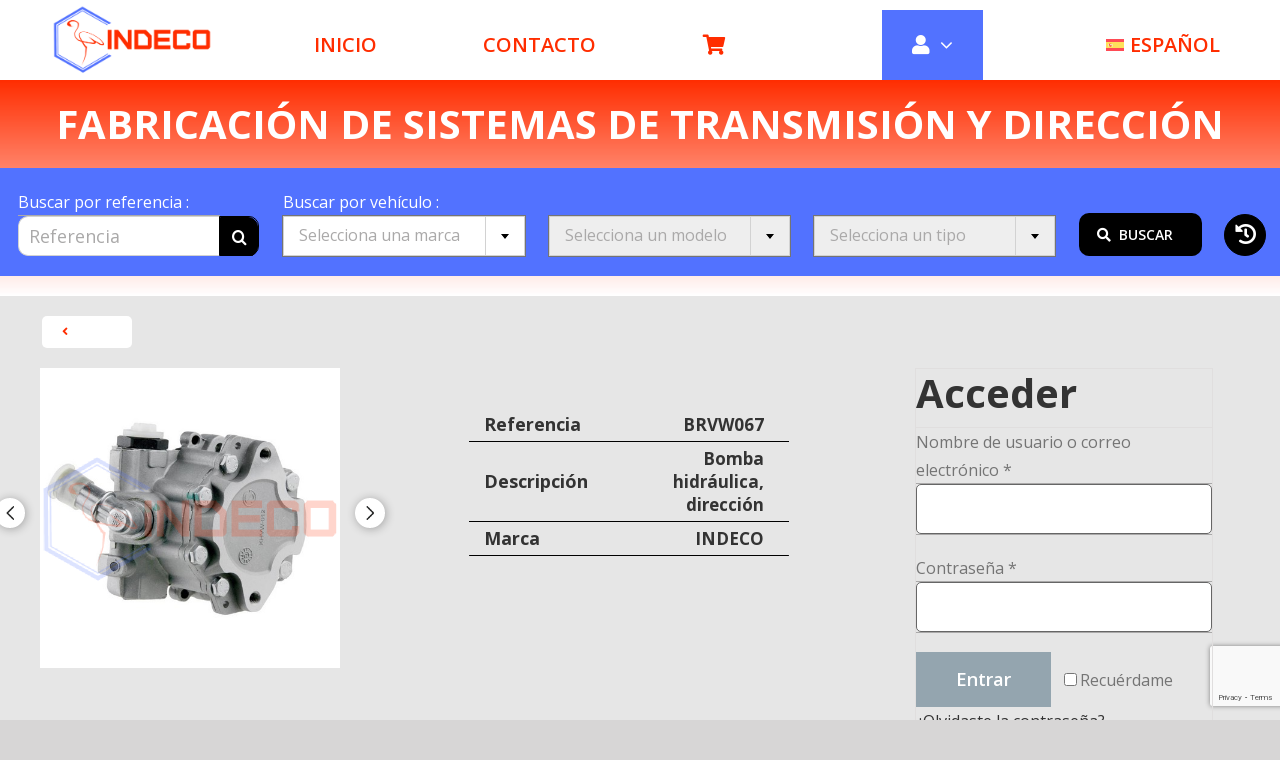

--- FILE ---
content_type: text/html; charset=UTF-8
request_url: https://webshop.indecoauto.com/producto/?art_id=17472722
body_size: 20446
content:
<!DOCTYPE html>
<html class="avada-html-layout-wide avada-html-header-position-top avada-is-100-percent-template" lang="es-ES" prefix="og: http://ogp.me/ns# fb: http://ogp.me/ns/fb#">
<head>
	<meta http-equiv="X-UA-Compatible" content="IE=edge" />
	<meta http-equiv="Content-Type" content="text/html; charset=utf-8"/>
	<meta name="viewport" content="width=device-width, initial-scale=1" />
	<title>producto &#8211; Indecoauto</title>
<meta name='robots' content='max-image-preview:large' />
<link rel="alternate" hreflang="es" href="https://webshop.indecoauto.com/producto/" />
<link rel="alternate" hreflang="x-default" href="https://webshop.indecoauto.com/producto/" />
<link rel='dns-prefetch' href='//stats.wp.com' />
<link rel="alternate" type="application/rss+xml" title="Indecoauto &raquo; Feed" href="https://webshop.indecoauto.com/feed/" />
<link rel="alternate" type="application/rss+xml" title="Indecoauto &raquo; Feed de los comentarios" href="https://webshop.indecoauto.com/comments/feed/" />
		
		
		
		
		
		
		<meta property="og:title" content="producto"/>
		<meta property="og:type" content="article"/>
		<meta property="og:url" content="https://webshop.indecoauto.com/producto/"/>
		<meta property="og:site_name" content="Indecoauto"/>
		<meta property="og:description" content="BUSCAR     Volver  

   
  

   

  
    

Características:

 


  

Equivalencias:

   

Aplicaciones:"/>

									<meta property="og:image" content="https://catparts.compsaonline.com/wp-content/themes/Avada/assets/images/logo.png"/>
							<script type="text/javascript">
/* <![CDATA[ */
window._wpemojiSettings = {"baseUrl":"https:\/\/s.w.org\/images\/core\/emoji\/15.0.3\/72x72\/","ext":".png","svgUrl":"https:\/\/s.w.org\/images\/core\/emoji\/15.0.3\/svg\/","svgExt":".svg","source":{"concatemoji":"https:\/\/webshop.indecoauto.com\/wp-includes\/js\/wp-emoji-release.min.js?ver=6.5.7"}};
/*! This file is auto-generated */
!function(i,n){var o,s,e;function c(e){try{var t={supportTests:e,timestamp:(new Date).valueOf()};sessionStorage.setItem(o,JSON.stringify(t))}catch(e){}}function p(e,t,n){e.clearRect(0,0,e.canvas.width,e.canvas.height),e.fillText(t,0,0);var t=new Uint32Array(e.getImageData(0,0,e.canvas.width,e.canvas.height).data),r=(e.clearRect(0,0,e.canvas.width,e.canvas.height),e.fillText(n,0,0),new Uint32Array(e.getImageData(0,0,e.canvas.width,e.canvas.height).data));return t.every(function(e,t){return e===r[t]})}function u(e,t,n){switch(t){case"flag":return n(e,"\ud83c\udff3\ufe0f\u200d\u26a7\ufe0f","\ud83c\udff3\ufe0f\u200b\u26a7\ufe0f")?!1:!n(e,"\ud83c\uddfa\ud83c\uddf3","\ud83c\uddfa\u200b\ud83c\uddf3")&&!n(e,"\ud83c\udff4\udb40\udc67\udb40\udc62\udb40\udc65\udb40\udc6e\udb40\udc67\udb40\udc7f","\ud83c\udff4\u200b\udb40\udc67\u200b\udb40\udc62\u200b\udb40\udc65\u200b\udb40\udc6e\u200b\udb40\udc67\u200b\udb40\udc7f");case"emoji":return!n(e,"\ud83d\udc26\u200d\u2b1b","\ud83d\udc26\u200b\u2b1b")}return!1}function f(e,t,n){var r="undefined"!=typeof WorkerGlobalScope&&self instanceof WorkerGlobalScope?new OffscreenCanvas(300,150):i.createElement("canvas"),a=r.getContext("2d",{willReadFrequently:!0}),o=(a.textBaseline="top",a.font="600 32px Arial",{});return e.forEach(function(e){o[e]=t(a,e,n)}),o}function t(e){var t=i.createElement("script");t.src=e,t.defer=!0,i.head.appendChild(t)}"undefined"!=typeof Promise&&(o="wpEmojiSettingsSupports",s=["flag","emoji"],n.supports={everything:!0,everythingExceptFlag:!0},e=new Promise(function(e){i.addEventListener("DOMContentLoaded",e,{once:!0})}),new Promise(function(t){var n=function(){try{var e=JSON.parse(sessionStorage.getItem(o));if("object"==typeof e&&"number"==typeof e.timestamp&&(new Date).valueOf()<e.timestamp+604800&&"object"==typeof e.supportTests)return e.supportTests}catch(e){}return null}();if(!n){if("undefined"!=typeof Worker&&"undefined"!=typeof OffscreenCanvas&&"undefined"!=typeof URL&&URL.createObjectURL&&"undefined"!=typeof Blob)try{var e="postMessage("+f.toString()+"("+[JSON.stringify(s),u.toString(),p.toString()].join(",")+"));",r=new Blob([e],{type:"text/javascript"}),a=new Worker(URL.createObjectURL(r),{name:"wpTestEmojiSupports"});return void(a.onmessage=function(e){c(n=e.data),a.terminate(),t(n)})}catch(e){}c(n=f(s,u,p))}t(n)}).then(function(e){for(var t in e)n.supports[t]=e[t],n.supports.everything=n.supports.everything&&n.supports[t],"flag"!==t&&(n.supports.everythingExceptFlag=n.supports.everythingExceptFlag&&n.supports[t]);n.supports.everythingExceptFlag=n.supports.everythingExceptFlag&&!n.supports.flag,n.DOMReady=!1,n.readyCallback=function(){n.DOMReady=!0}}).then(function(){return e}).then(function(){var e;n.supports.everything||(n.readyCallback(),(e=n.source||{}).concatemoji?t(e.concatemoji):e.wpemoji&&e.twemoji&&(t(e.twemoji),t(e.wpemoji)))}))}((window,document),window._wpemojiSettings);
/* ]]> */
</script>
<style id='wp-emoji-styles-inline-css' type='text/css'>

	img.wp-smiley, img.emoji {
		display: inline !important;
		border: none !important;
		box-shadow: none !important;
		height: 1em !important;
		width: 1em !important;
		margin: 0 0.07em !important;
		vertical-align: -0.1em !important;
		background: none !important;
		padding: 0 !important;
	}
</style>
<link rel='stylesheet' id='wp-block-library-css' href='https://webshop.indecoauto.com/wp-includes/css/dist/block-library/style.min.css?ver=6.5.7' type='text/css' media='all' />
<style id='wp-block-library-theme-inline-css' type='text/css'>
.wp-block-audio figcaption{color:#555;font-size:13px;text-align:center}.is-dark-theme .wp-block-audio figcaption{color:#ffffffa6}.wp-block-audio{margin:0 0 1em}.wp-block-code{border:1px solid #ccc;border-radius:4px;font-family:Menlo,Consolas,monaco,monospace;padding:.8em 1em}.wp-block-embed figcaption{color:#555;font-size:13px;text-align:center}.is-dark-theme .wp-block-embed figcaption{color:#ffffffa6}.wp-block-embed{margin:0 0 1em}.blocks-gallery-caption{color:#555;font-size:13px;text-align:center}.is-dark-theme .blocks-gallery-caption{color:#ffffffa6}.wp-block-image figcaption{color:#555;font-size:13px;text-align:center}.is-dark-theme .wp-block-image figcaption{color:#ffffffa6}.wp-block-image{margin:0 0 1em}.wp-block-pullquote{border-bottom:4px solid;border-top:4px solid;color:currentColor;margin-bottom:1.75em}.wp-block-pullquote cite,.wp-block-pullquote footer,.wp-block-pullquote__citation{color:currentColor;font-size:.8125em;font-style:normal;text-transform:uppercase}.wp-block-quote{border-left:.25em solid;margin:0 0 1.75em;padding-left:1em}.wp-block-quote cite,.wp-block-quote footer{color:currentColor;font-size:.8125em;font-style:normal;position:relative}.wp-block-quote.has-text-align-right{border-left:none;border-right:.25em solid;padding-left:0;padding-right:1em}.wp-block-quote.has-text-align-center{border:none;padding-left:0}.wp-block-quote.is-large,.wp-block-quote.is-style-large,.wp-block-quote.is-style-plain{border:none}.wp-block-search .wp-block-search__label{font-weight:700}.wp-block-search__button{border:1px solid #ccc;padding:.375em .625em}:where(.wp-block-group.has-background){padding:1.25em 2.375em}.wp-block-separator.has-css-opacity{opacity:.4}.wp-block-separator{border:none;border-bottom:2px solid;margin-left:auto;margin-right:auto}.wp-block-separator.has-alpha-channel-opacity{opacity:1}.wp-block-separator:not(.is-style-wide):not(.is-style-dots){width:100px}.wp-block-separator.has-background:not(.is-style-dots){border-bottom:none;height:1px}.wp-block-separator.has-background:not(.is-style-wide):not(.is-style-dots){height:2px}.wp-block-table{margin:0 0 1em}.wp-block-table td,.wp-block-table th{word-break:normal}.wp-block-table figcaption{color:#555;font-size:13px;text-align:center}.is-dark-theme .wp-block-table figcaption{color:#ffffffa6}.wp-block-video figcaption{color:#555;font-size:13px;text-align:center}.is-dark-theme .wp-block-video figcaption{color:#ffffffa6}.wp-block-video{margin:0 0 1em}.wp-block-template-part.has-background{margin-bottom:0;margin-top:0;padding:1.25em 2.375em}
</style>
<link rel='stylesheet' id='wc-blocks-vendors-style-css' href='https://webshop.indecoauto.com/wp-content/plugins/woocommerce/packages/woocommerce-blocks/build/wc-blocks-vendors-style.css?ver=10.4.6' type='text/css' media='all' />
<link rel='stylesheet' id='wc-blocks-style-css' href='https://webshop.indecoauto.com/wp-content/plugins/woocommerce/packages/woocommerce-blocks/build/wc-blocks-style.css?ver=10.4.6' type='text/css' media='all' />
<style id='classic-theme-styles-inline-css' type='text/css'>
/*! This file is auto-generated */
.wp-block-button__link{color:#fff;background-color:#32373c;border-radius:9999px;box-shadow:none;text-decoration:none;padding:calc(.667em + 2px) calc(1.333em + 2px);font-size:1.125em}.wp-block-file__button{background:#32373c;color:#fff;text-decoration:none}
</style>
<style id='global-styles-inline-css' type='text/css'>
body{--wp--preset--color--black: #000000;--wp--preset--color--cyan-bluish-gray: #abb8c3;--wp--preset--color--white: #ffffff;--wp--preset--color--pale-pink: #f78da7;--wp--preset--color--vivid-red: #cf2e2e;--wp--preset--color--luminous-vivid-orange: #ff6900;--wp--preset--color--luminous-vivid-amber: #fcb900;--wp--preset--color--light-green-cyan: #7bdcb5;--wp--preset--color--vivid-green-cyan: #00d084;--wp--preset--color--pale-cyan-blue: #8ed1fc;--wp--preset--color--vivid-cyan-blue: #0693e3;--wp--preset--color--vivid-purple: #9b51e0;--wp--preset--gradient--vivid-cyan-blue-to-vivid-purple: linear-gradient(135deg,rgba(6,147,227,1) 0%,rgb(155,81,224) 100%);--wp--preset--gradient--light-green-cyan-to-vivid-green-cyan: linear-gradient(135deg,rgb(122,220,180) 0%,rgb(0,208,130) 100%);--wp--preset--gradient--luminous-vivid-amber-to-luminous-vivid-orange: linear-gradient(135deg,rgba(252,185,0,1) 0%,rgba(255,105,0,1) 100%);--wp--preset--gradient--luminous-vivid-orange-to-vivid-red: linear-gradient(135deg,rgba(255,105,0,1) 0%,rgb(207,46,46) 100%);--wp--preset--gradient--very-light-gray-to-cyan-bluish-gray: linear-gradient(135deg,rgb(238,238,238) 0%,rgb(169,184,195) 100%);--wp--preset--gradient--cool-to-warm-spectrum: linear-gradient(135deg,rgb(74,234,220) 0%,rgb(151,120,209) 20%,rgb(207,42,186) 40%,rgb(238,44,130) 60%,rgb(251,105,98) 80%,rgb(254,248,76) 100%);--wp--preset--gradient--blush-light-purple: linear-gradient(135deg,rgb(255,206,236) 0%,rgb(152,150,240) 100%);--wp--preset--gradient--blush-bordeaux: linear-gradient(135deg,rgb(254,205,165) 0%,rgb(254,45,45) 50%,rgb(107,0,62) 100%);--wp--preset--gradient--luminous-dusk: linear-gradient(135deg,rgb(255,203,112) 0%,rgb(199,81,192) 50%,rgb(65,88,208) 100%);--wp--preset--gradient--pale-ocean: linear-gradient(135deg,rgb(255,245,203) 0%,rgb(182,227,212) 50%,rgb(51,167,181) 100%);--wp--preset--gradient--electric-grass: linear-gradient(135deg,rgb(202,248,128) 0%,rgb(113,206,126) 100%);--wp--preset--gradient--midnight: linear-gradient(135deg,rgb(2,3,129) 0%,rgb(40,116,252) 100%);--wp--preset--font-size--small: 12px;--wp--preset--font-size--medium: 20px;--wp--preset--font-size--large: 24px;--wp--preset--font-size--x-large: 42px;--wp--preset--font-size--normal: 16px;--wp--preset--font-size--xlarge: 32px;--wp--preset--font-size--huge: 48px;--wp--preset--spacing--20: 0.44rem;--wp--preset--spacing--30: 0.67rem;--wp--preset--spacing--40: 1rem;--wp--preset--spacing--50: 1.5rem;--wp--preset--spacing--60: 2.25rem;--wp--preset--spacing--70: 3.38rem;--wp--preset--spacing--80: 5.06rem;--wp--preset--shadow--natural: 6px 6px 9px rgba(0, 0, 0, 0.2);--wp--preset--shadow--deep: 12px 12px 50px rgba(0, 0, 0, 0.4);--wp--preset--shadow--sharp: 6px 6px 0px rgba(0, 0, 0, 0.2);--wp--preset--shadow--outlined: 6px 6px 0px -3px rgba(255, 255, 255, 1), 6px 6px rgba(0, 0, 0, 1);--wp--preset--shadow--crisp: 6px 6px 0px rgba(0, 0, 0, 1);}:where(.is-layout-flex){gap: 0.5em;}:where(.is-layout-grid){gap: 0.5em;}body .is-layout-flex{display: flex;}body .is-layout-flex{flex-wrap: wrap;align-items: center;}body .is-layout-flex > *{margin: 0;}body .is-layout-grid{display: grid;}body .is-layout-grid > *{margin: 0;}:where(.wp-block-columns.is-layout-flex){gap: 2em;}:where(.wp-block-columns.is-layout-grid){gap: 2em;}:where(.wp-block-post-template.is-layout-flex){gap: 1.25em;}:where(.wp-block-post-template.is-layout-grid){gap: 1.25em;}.has-black-color{color: var(--wp--preset--color--black) !important;}.has-cyan-bluish-gray-color{color: var(--wp--preset--color--cyan-bluish-gray) !important;}.has-white-color{color: var(--wp--preset--color--white) !important;}.has-pale-pink-color{color: var(--wp--preset--color--pale-pink) !important;}.has-vivid-red-color{color: var(--wp--preset--color--vivid-red) !important;}.has-luminous-vivid-orange-color{color: var(--wp--preset--color--luminous-vivid-orange) !important;}.has-luminous-vivid-amber-color{color: var(--wp--preset--color--luminous-vivid-amber) !important;}.has-light-green-cyan-color{color: var(--wp--preset--color--light-green-cyan) !important;}.has-vivid-green-cyan-color{color: var(--wp--preset--color--vivid-green-cyan) !important;}.has-pale-cyan-blue-color{color: var(--wp--preset--color--pale-cyan-blue) !important;}.has-vivid-cyan-blue-color{color: var(--wp--preset--color--vivid-cyan-blue) !important;}.has-vivid-purple-color{color: var(--wp--preset--color--vivid-purple) !important;}.has-black-background-color{background-color: var(--wp--preset--color--black) !important;}.has-cyan-bluish-gray-background-color{background-color: var(--wp--preset--color--cyan-bluish-gray) !important;}.has-white-background-color{background-color: var(--wp--preset--color--white) !important;}.has-pale-pink-background-color{background-color: var(--wp--preset--color--pale-pink) !important;}.has-vivid-red-background-color{background-color: var(--wp--preset--color--vivid-red) !important;}.has-luminous-vivid-orange-background-color{background-color: var(--wp--preset--color--luminous-vivid-orange) !important;}.has-luminous-vivid-amber-background-color{background-color: var(--wp--preset--color--luminous-vivid-amber) !important;}.has-light-green-cyan-background-color{background-color: var(--wp--preset--color--light-green-cyan) !important;}.has-vivid-green-cyan-background-color{background-color: var(--wp--preset--color--vivid-green-cyan) !important;}.has-pale-cyan-blue-background-color{background-color: var(--wp--preset--color--pale-cyan-blue) !important;}.has-vivid-cyan-blue-background-color{background-color: var(--wp--preset--color--vivid-cyan-blue) !important;}.has-vivid-purple-background-color{background-color: var(--wp--preset--color--vivid-purple) !important;}.has-black-border-color{border-color: var(--wp--preset--color--black) !important;}.has-cyan-bluish-gray-border-color{border-color: var(--wp--preset--color--cyan-bluish-gray) !important;}.has-white-border-color{border-color: var(--wp--preset--color--white) !important;}.has-pale-pink-border-color{border-color: var(--wp--preset--color--pale-pink) !important;}.has-vivid-red-border-color{border-color: var(--wp--preset--color--vivid-red) !important;}.has-luminous-vivid-orange-border-color{border-color: var(--wp--preset--color--luminous-vivid-orange) !important;}.has-luminous-vivid-amber-border-color{border-color: var(--wp--preset--color--luminous-vivid-amber) !important;}.has-light-green-cyan-border-color{border-color: var(--wp--preset--color--light-green-cyan) !important;}.has-vivid-green-cyan-border-color{border-color: var(--wp--preset--color--vivid-green-cyan) !important;}.has-pale-cyan-blue-border-color{border-color: var(--wp--preset--color--pale-cyan-blue) !important;}.has-vivid-cyan-blue-border-color{border-color: var(--wp--preset--color--vivid-cyan-blue) !important;}.has-vivid-purple-border-color{border-color: var(--wp--preset--color--vivid-purple) !important;}.has-vivid-cyan-blue-to-vivid-purple-gradient-background{background: var(--wp--preset--gradient--vivid-cyan-blue-to-vivid-purple) !important;}.has-light-green-cyan-to-vivid-green-cyan-gradient-background{background: var(--wp--preset--gradient--light-green-cyan-to-vivid-green-cyan) !important;}.has-luminous-vivid-amber-to-luminous-vivid-orange-gradient-background{background: var(--wp--preset--gradient--luminous-vivid-amber-to-luminous-vivid-orange) !important;}.has-luminous-vivid-orange-to-vivid-red-gradient-background{background: var(--wp--preset--gradient--luminous-vivid-orange-to-vivid-red) !important;}.has-very-light-gray-to-cyan-bluish-gray-gradient-background{background: var(--wp--preset--gradient--very-light-gray-to-cyan-bluish-gray) !important;}.has-cool-to-warm-spectrum-gradient-background{background: var(--wp--preset--gradient--cool-to-warm-spectrum) !important;}.has-blush-light-purple-gradient-background{background: var(--wp--preset--gradient--blush-light-purple) !important;}.has-blush-bordeaux-gradient-background{background: var(--wp--preset--gradient--blush-bordeaux) !important;}.has-luminous-dusk-gradient-background{background: var(--wp--preset--gradient--luminous-dusk) !important;}.has-pale-ocean-gradient-background{background: var(--wp--preset--gradient--pale-ocean) !important;}.has-electric-grass-gradient-background{background: var(--wp--preset--gradient--electric-grass) !important;}.has-midnight-gradient-background{background: var(--wp--preset--gradient--midnight) !important;}.has-small-font-size{font-size: var(--wp--preset--font-size--small) !important;}.has-medium-font-size{font-size: var(--wp--preset--font-size--medium) !important;}.has-large-font-size{font-size: var(--wp--preset--font-size--large) !important;}.has-x-large-font-size{font-size: var(--wp--preset--font-size--x-large) !important;}
.wp-block-navigation a:where(:not(.wp-element-button)){color: inherit;}
:where(.wp-block-post-template.is-layout-flex){gap: 1.25em;}:where(.wp-block-post-template.is-layout-grid){gap: 1.25em;}
:where(.wp-block-columns.is-layout-flex){gap: 2em;}:where(.wp-block-columns.is-layout-grid){gap: 2em;}
.wp-block-pullquote{font-size: 1.5em;line-height: 1.6;}
</style>
<link rel='stylesheet' id='wpml-blocks-css' href='https://webshop.indecoauto.com/wp-content/plugins/sitepress-multilingual-cms/dist/css/blocks/styles.css?ver=4.6.3' type='text/css' media='all' />
<link rel='stylesheet' id='rs-plugin-settings-css' href='https://webshop.indecoauto.com/wp-content/plugins/revslider/public/assets/css/settings.css?ver=5.4.8.3' type='text/css' media='all' />
<style id='rs-plugin-settings-inline-css' type='text/css'>
#rs-demo-id {}
</style>
<style id='woocommerce-inline-inline-css' type='text/css'>
.woocommerce form .form-row .required { visibility: visible; }
</style>
<link rel='stylesheet' id='wp-bottom-menu-css' href='https://webshop.indecoauto.com/wp-content/plugins/wp-bottom-menu/assets/css/style.css?ver=2.2.1' type='text/css' media='all' />
<link rel='stylesheet' id='font-awesome-css' href='https://webshop.indecoauto.com/wp-content/plugins/wp-bottom-menu/inc/customizer/customizer-repeater/css/font-awesome.min.css?ver=1.1.0' type='text/css' media='all' />
<link rel='stylesheet' id='wpml-legacy-horizontal-list-0-css' href='//webshop.indecoauto.com/wp-content/plugins/sitepress-multilingual-cms/templates/language-switchers/legacy-list-horizontal/style.min.css?ver=1' type='text/css' media='all' />
<style id='wpml-legacy-horizontal-list-0-inline-css' type='text/css'>
.wpml-ls-statics-footer a {color:#444444;background-color:#ffffff;}.wpml-ls-statics-footer a:hover,.wpml-ls-statics-footer a:focus {color:#000000;background-color:#eeeeee;}.wpml-ls-statics-footer .wpml-ls-current-language>a {color:#444444;background-color:#ffffff;}.wpml-ls-statics-footer .wpml-ls-current-language:hover>a, .wpml-ls-statics-footer .wpml-ls-current-language>a:focus {color:#000000;background-color:#eeeeee;}
</style>
<link rel='stylesheet' id='wpml-legacy-post-translations-0-css' href='//webshop.indecoauto.com/wp-content/plugins/sitepress-multilingual-cms/templates/language-switchers/legacy-post-translations/style.min.css?ver=1' type='text/css' media='all' />
<link rel='stylesheet' id='wpml-menu-item-0-css' href='//webshop.indecoauto.com/wp-content/plugins/sitepress-multilingual-cms/templates/language-switchers/menu-item/style.min.css?ver=1' type='text/css' media='all' />
<!--[if IE]>
<link rel='stylesheet' id='avada-IE-css' href='https://webshop.indecoauto.com/wp-content/themes/Avada/assets/css/dynamic/ie.min.css?ver=7.2.1' type='text/css' media='all' />
<style id='avada-IE-inline-css' type='text/css'>
.avada-select-parent .select-arrow{background-color:#ffffff}
.select-arrow{background-color:#ffffff}
</style>
<![endif]-->
<link rel='stylesheet' id='estilos-personalizados-css' href='https://webshop.indecoauto.com/wp-content/themes/Avada/compsaonline/css/style.css?ver=3.2' type='text/css' media='all' />
<link rel='stylesheet' id='select2-css' href='https://webshop.indecoauto.com/wp-content/plugins/woocommerce/assets/css/select2.css?ver=7.9.0' type='text/css' media='all' />
<link rel='stylesheet' id='magnificpopup-css-css' href='https://webshop.indecoauto.com/wp-content/themes/Avada/compsaonline/css/magnific-popup.css?ver=6.5.7' type='text/css' media='all' />
<link rel='stylesheet' id='fusion-dynamic-css-css' href='https://webshop.indecoauto.com/wp-content/uploads/fusion-styles/5af7f3a8afec32722d47918e70de8121.min.css?ver=3.2.1' type='text/css' media='all' />
<script type="text/javascript" src="https://webshop.indecoauto.com/wp-includes/js/dist/vendor/wp-polyfill-inert.min.js?ver=3.1.2" id="wp-polyfill-inert-js"></script>
<script type="text/javascript" src="https://webshop.indecoauto.com/wp-includes/js/dist/vendor/regenerator-runtime.min.js?ver=0.14.0" id="regenerator-runtime-js"></script>
<script type="text/javascript" src="https://webshop.indecoauto.com/wp-includes/js/dist/vendor/wp-polyfill.min.js?ver=3.15.0" id="wp-polyfill-js"></script>
<script type="text/javascript" src="https://webshop.indecoauto.com/wp-includes/js/dist/hooks.min.js?ver=2810c76e705dd1a53b18" id="wp-hooks-js"></script>
<script type="text/javascript" src="https://stats.wp.com/w.js?ver=202603" id="woo-tracks-js"></script>
<script type="text/javascript" src="https://webshop.indecoauto.com/wp-includes/js/jquery/jquery.min.js?ver=3.7.1" id="jquery-core-js"></script>
<script type="text/javascript" src="https://webshop.indecoauto.com/wp-includes/js/jquery/jquery-migrate.min.js?ver=3.4.1" id="jquery-migrate-js"></script>
<script type="text/javascript" id="wpml-cookie-js-extra">
/* <![CDATA[ */
var wpml_cookies = {"wp-wpml_current_language":{"value":"es","expires":1,"path":"\/"}};
var wpml_cookies = {"wp-wpml_current_language":{"value":"es","expires":1,"path":"\/"}};
/* ]]> */
</script>
<script type="text/javascript" src="https://webshop.indecoauto.com/wp-content/plugins/sitepress-multilingual-cms/res/js/cookies/language-cookie.js?ver=4.6.3" id="wpml-cookie-js"></script>
<script type="text/javascript" src="https://webshop.indecoauto.com/wp-content/plugins/revslider/public/assets/js/jquery.themepunch.tools.min.js?ver=5.4.8.3" id="tp-tools-js"></script>
<script type="text/javascript" src="https://webshop.indecoauto.com/wp-content/plugins/revslider/public/assets/js/jquery.themepunch.revolution.min.js?ver=5.4.8.3" id="revmin-js"></script>
<script type="text/javascript" src="https://webshop.indecoauto.com/wp-content/themes/Avada/compsaonline/js/jquery.magnific-popup.min.js?ver=6.5.7" id="magnificpopup-scripts-js"></script>
<link rel="https://api.w.org/" href="https://webshop.indecoauto.com/wp-json/" /><link rel="alternate" type="application/json" href="https://webshop.indecoauto.com/wp-json/wp/v2/pages/489" /><link rel="EditURI" type="application/rsd+xml" title="RSD" href="https://webshop.indecoauto.com/xmlrpc.php?rsd" />
<meta name="generator" content="WordPress 6.5.7" />
<meta name="generator" content="WooCommerce 7.9.0" />
<link rel="canonical" href="https://webshop.indecoauto.com/producto/" />
<link rel='shortlink' href='https://webshop.indecoauto.com/?p=489' />
<link rel="alternate" type="application/json+oembed" href="https://webshop.indecoauto.com/wp-json/oembed/1.0/embed?url=https%3A%2F%2Fwebshop.indecoauto.com%2Fproducto%2F" />
<link rel="alternate" type="text/xml+oembed" href="https://webshop.indecoauto.com/wp-json/oembed/1.0/embed?url=https%3A%2F%2Fwebshop.indecoauto.com%2Fproducto%2F&#038;format=xml" />
<meta name="generator" content="WPML ver:4.6.3 stt:8,1,2;" />
<script type="text/javascript">
(function(url){
	if(/(?:Chrome\/26\.0\.1410\.63 Safari\/537\.31|WordfenceTestMonBot)/.test(navigator.userAgent)){ return; }
	var addEvent = function(evt, handler) {
		if (window.addEventListener) {
			document.addEventListener(evt, handler, false);
		} else if (window.attachEvent) {
			document.attachEvent('on' + evt, handler);
		}
	};
	var removeEvent = function(evt, handler) {
		if (window.removeEventListener) {
			document.removeEventListener(evt, handler, false);
		} else if (window.detachEvent) {
			document.detachEvent('on' + evt, handler);
		}
	};
	var evts = 'contextmenu dblclick drag dragend dragenter dragleave dragover dragstart drop keydown keypress keyup mousedown mousemove mouseout mouseover mouseup mousewheel scroll'.split(' ');
	var logHuman = function() {
		if (window.wfLogHumanRan) { return; }
		window.wfLogHumanRan = true;
		var wfscr = document.createElement('script');
		wfscr.type = 'text/javascript';
		wfscr.async = true;
		wfscr.src = url + '&r=' + Math.random();
		(document.getElementsByTagName('head')[0]||document.getElementsByTagName('body')[0]).appendChild(wfscr);
		for (var i = 0; i < evts.length; i++) {
			removeEvent(evts[i], logHuman);
		}
	};
	for (var i = 0; i < evts.length; i++) {
		addEvent(evts[i], logHuman);
	}
})('//webshop.indecoauto.com/?wordfence_lh=1&hid=616E4146E307A54A5B1E8AA744AC4917');
</script><link rel="preload" href="https://webshop.indecoauto.com/wp-content/themes/Avada/includes/lib/assets/fonts/icomoon/icomoon.woff" as="font" type="font/woff2" crossorigin><link rel="preload" href="//webshop.indecoauto.com/wp-content/themes/Avada/includes/lib/assets/fonts/fontawesome/webfonts/fa-brands-400.woff2" as="font" type="font/woff2" crossorigin><link rel="preload" href="//webshop.indecoauto.com/wp-content/themes/Avada/includes/lib/assets/fonts/fontawesome/webfonts/fa-regular-400.woff2" as="font" type="font/woff2" crossorigin><link rel="preload" href="//webshop.indecoauto.com/wp-content/themes/Avada/includes/lib/assets/fonts/fontawesome/webfonts/fa-solid-900.woff2" as="font" type="font/woff2" crossorigin>    <div id="ajax_preloader" class="preloader_wrapper " style="display:none">
        <i id="preloader_app" class="rotating fontawesome-icon fa-sync fas circle-yes "></i>
    </div>
    <div id="historyModal" class="modal">
        <div class="modal-content"><span class="close">×</span>
            <h3>Historial de busqueda</h3>
            <div id="search_history_display"></div>
        </div>
    </div>
<style type="text/css" id="css-fb-visibility">@media screen and (max-width: 640px){body:not(.fusion-builder-ui-wireframe) .fusion-no-small-visibility{display:none !important;}body:not(.fusion-builder-ui-wireframe) .sm-text-align-center{text-align:center !important;}body:not(.fusion-builder-ui-wireframe) .sm-text-align-left{text-align:left !important;}body:not(.fusion-builder-ui-wireframe) .sm-text-align-right{text-align:right !important;}body:not(.fusion-builder-ui-wireframe) .sm-mx-auto{margin-left:auto !important;margin-right:auto !important;}body:not(.fusion-builder-ui-wireframe) .sm-ml-auto{margin-left:auto !important;}body:not(.fusion-builder-ui-wireframe) .sm-mr-auto{margin-right:auto !important;}body:not(.fusion-builder-ui-wireframe) .fusion-absolute-position-small{position:absolute;top:auto;width:100%;}}@media screen and (min-width: 641px) and (max-width: 1250px){body:not(.fusion-builder-ui-wireframe) .fusion-no-medium-visibility{display:none !important;}body:not(.fusion-builder-ui-wireframe) .md-text-align-center{text-align:center !important;}body:not(.fusion-builder-ui-wireframe) .md-text-align-left{text-align:left !important;}body:not(.fusion-builder-ui-wireframe) .md-text-align-right{text-align:right !important;}body:not(.fusion-builder-ui-wireframe) .md-mx-auto{margin-left:auto !important;margin-right:auto !important;}body:not(.fusion-builder-ui-wireframe) .md-ml-auto{margin-left:auto !important;}body:not(.fusion-builder-ui-wireframe) .md-mr-auto{margin-right:auto !important;}body:not(.fusion-builder-ui-wireframe) .fusion-absolute-position-medium{position:absolute;top:auto;width:100%;}}@media screen and (min-width: 1251px){body:not(.fusion-builder-ui-wireframe) .fusion-no-large-visibility{display:none !important;}body:not(.fusion-builder-ui-wireframe) .lg-text-align-center{text-align:center !important;}body:not(.fusion-builder-ui-wireframe) .lg-text-align-left{text-align:left !important;}body:not(.fusion-builder-ui-wireframe) .lg-text-align-right{text-align:right !important;}body:not(.fusion-builder-ui-wireframe) .lg-mx-auto{margin-left:auto !important;margin-right:auto !important;}body:not(.fusion-builder-ui-wireframe) .lg-ml-auto{margin-left:auto !important;}body:not(.fusion-builder-ui-wireframe) .lg-mr-auto{margin-right:auto !important;}body:not(.fusion-builder-ui-wireframe) .fusion-absolute-position-large{position:absolute;top:auto;width:100%;}}</style>	<noscript><style>.woocommerce-product-gallery{ opacity: 1 !important; }</style></noscript>
	<meta name="generator" content="Powered by Slider Revolution 5.4.8.3 - responsive, Mobile-Friendly Slider Plugin for WordPress with comfortable drag and drop interface." />
<link rel="icon" href="https://webshop.indecoauto.com/wp-content/uploads/cropped-logo_indecoauto-32x32.png" sizes="32x32" />
<link rel="icon" href="https://webshop.indecoauto.com/wp-content/uploads/cropped-logo_indecoauto-192x192.png" sizes="192x192" />
<link rel="apple-touch-icon" href="https://webshop.indecoauto.com/wp-content/uploads/cropped-logo_indecoauto-180x180.png" />
<meta name="msapplication-TileImage" content="https://webshop.indecoauto.com/wp-content/uploads/cropped-logo_indecoauto-270x270.png" />
<script type="text/javascript">function setREVStartSize(e){									
						try{ e.c=jQuery(e.c);var i=jQuery(window).width(),t=9999,r=0,n=0,l=0,f=0,s=0,h=0;
							if(e.responsiveLevels&&(jQuery.each(e.responsiveLevels,function(e,f){f>i&&(t=r=f,l=e),i>f&&f>r&&(r=f,n=e)}),t>r&&(l=n)),f=e.gridheight[l]||e.gridheight[0]||e.gridheight,s=e.gridwidth[l]||e.gridwidth[0]||e.gridwidth,h=i/s,h=h>1?1:h,f=Math.round(h*f),"fullscreen"==e.sliderLayout){var u=(e.c.width(),jQuery(window).height());if(void 0!=e.fullScreenOffsetContainer){var c=e.fullScreenOffsetContainer.split(",");if (c) jQuery.each(c,function(e,i){u=jQuery(i).length>0?u-jQuery(i).outerHeight(!0):u}),e.fullScreenOffset.split("%").length>1&&void 0!=e.fullScreenOffset&&e.fullScreenOffset.length>0?u-=jQuery(window).height()*parseInt(e.fullScreenOffset,0)/100:void 0!=e.fullScreenOffset&&e.fullScreenOffset.length>0&&(u-=parseInt(e.fullScreenOffset,0))}f=u}else void 0!=e.minHeight&&f<e.minHeight&&(f=e.minHeight);e.c.closest(".rev_slider_wrapper").css({height:f})					
						}catch(d){console.log("Failure at Presize of Slider:"+d)}						
					};</script>
		<script type="text/javascript">
			var doc = document.documentElement;
			doc.setAttribute( 'data-useragent', navigator.userAgent );
		</script>
		<style type="text/css" id="fusion-builder-template-header-css">.buscador-fijo{
position:absolute;
margin-top: 22%;
 width: 100%;
}

.page-id-28 .fusion-tb-footer.fusion-footer {
    margin-top: 0px !important;
}</style>
	</head>

<body class="page-template page-template-100-width page-template-100-width-php page page-id-489 theme-Avada woocommerce-no-js fusion-image-hovers fusion-pagination-sizing fusion-button_size-xlarge fusion-button_type-flat fusion-button_span-no avada-image-rollover-circle-yes avada-image-rollover-yes avada-image-rollover-direction-left fusion-body ltr fusion-sticky-header no-tablet-sticky-header no-mobile-sticky-header no-mobile-slidingbar no-mobile-totop avada-has-rev-slider-styles fusion-disable-outline woo-sale-badge-circle fusion-sub-menu-fade mobile-logo-pos-left layout-wide-mode avada-has-boxed-modal-shadow- layout-scroll-offset-full avada-has-zero-margin-offset-top fusion-top-header menu-text-align-center fusion-woo-product-design-classic fusion-woo-shop-page-columns-4 fusion-woo-related-columns-4 fusion-woo-archive-page-columns-1 avada-has-woo-gallery-disabled mobile-menu-design-classic fusion-show-pagination-text fusion-header-layout-v3 avada-responsive avada-footer-fx-none avada-menu-highlight-style-bar fusion-search-form-classic fusion-main-menu-search-overlay fusion-avatar-circle avada-dropdown-styles avada-blog-layout-large avada-blog-archive-layout-large avada-header-shadow-no avada-menu-icon-position-left avada-has-megamenu-shadow avada-has-mobile-menu-search avada-has-main-nav-search-icon avada-has-breadcrumb-mobile-hidden avada-has-titlebar-hide avada-has-pagination-width_height avada-flyout-menu-direction-fade avada-ec-views-v1" >
		<a class="skip-link screen-reader-text" href="#content">Skip to content</a>

	<div id="boxed-wrapper">
		<div class="fusion-sides-frame"></div>
		<div id="wrapper" class="fusion-wrapper">
			<div id="home" style="position:relative;top:-1px;"></div>
							<section class="fusion-tb-header"><div class="fusion-fullwidth fullwidth-box fusion-builder-row-1 fusion-flex-container hundred-percent-fullwidth non-hundred-percent-height-scrolling" style="background-color: #ffffff;background-position: center center;background-repeat: no-repeat;border-width: 0px 0px 0px 0px;border-color:#ea0000;border-style:solid;" ><div class="fusion-builder-row fusion-row fusion-flex-align-items-center fusion-flex-align-content-center fusion-flex-justify-content-space-between" style="width:104% !important;max-width:104% !important;margin-left: calc(-4% / 2 );margin-right: calc(-4% / 2 );"><div class="fusion-layout-column fusion_builder_column fusion-builder-column-0 fusion_builder_column_1_5 1_5 fusion-flex-column"><div class="fusion-column-wrapper fusion-flex-justify-content-center fusion-content-layout-column" style="background-position:left top;background-repeat:no-repeat;-webkit-background-size:cover;-moz-background-size:cover;-o-background-size:cover;background-size:cover;padding: 0px 0px 0px 0px;"><div style="text-align:right;"><span class=" fusion-imageframe imageframe-none imageframe-1 hover-type-none img_logo" style="margin-top:0px;margin-bottom:0px;"><a class="fusion-no-lightbox" href="https://webshop.indecoauto.com" target="_self" aria-label="LOGO INDECO RECTANGULAR 2025"><img decoding="async" width="300" height="131" src="https://webshop.indecoauto.com/wp-content/uploads/LOGO-INDECO-RECTANGULAR-2025-300x131.png" class="img-responsive wp-image-65293" srcset="https://webshop.indecoauto.com/wp-content/uploads/LOGO-INDECO-RECTANGULAR-2025-200x87.png 200w, https://webshop.indecoauto.com/wp-content/uploads/LOGO-INDECO-RECTANGULAR-2025-400x175.png 400w, https://webshop.indecoauto.com/wp-content/uploads/LOGO-INDECO-RECTANGULAR-2025-600x262.png 600w, https://webshop.indecoauto.com/wp-content/uploads/LOGO-INDECO-RECTANGULAR-2025-800x350.png 800w, https://webshop.indecoauto.com/wp-content/uploads/LOGO-INDECO-RECTANGULAR-2025-1200x524.png 1200w" sizes="(max-width: 640px) 100vw, 400px" /></a></span></div></div></div><style type="text/css">.fusion-body .fusion-builder-column-0{width:20% !important;margin-top : 0px;margin-bottom : 0px;}.fusion-builder-column-0 > .fusion-column-wrapper {padding-top : 0px !important;padding-right : 0px !important;margin-right : 9.6%;padding-bottom : 0px !important;padding-left : 0px !important;margin-left : 9.6%;}@media only screen and (max-width:1250px) {.fusion-body .fusion-builder-column-0{width:100% !important;order : 0;}.fusion-builder-column-0 > .fusion-column-wrapper {margin-right : 1.92%;margin-left : 1.92%;}}@media only screen and (max-width:640px) {.fusion-body .fusion-builder-column-0{width:100% !important;order : 0;}.fusion-builder-column-0 > .fusion-column-wrapper {margin-right : 1.92%;margin-left : 1.92%;}}</style><div class="fusion-layout-column fusion_builder_column fusion-builder-column-1 fusion_builder_column_4_5 4_5 fusion-flex-column fusion-no-small-visibility fusion-no-medium-visibility"><div class="fusion-column-wrapper fusion-flex-justify-content-center fusion-content-layout-column" style="background-position:left top;background-repeat:no-repeat;-webkit-background-size:cover;-moz-background-size:cover;-o-background-size:cover;background-size:cover;padding: 0px 0px 0px 0px;"><nav class="fusion-menu-element-wrapper direction-row mode-dropdown expand-method-hover submenu-mode-dropdown mobile-mode-collapse-to-button mobile-size-full-absolute icons-position-right dropdown-carets-yes has-active-border-bottom-no has-active-border-left-no has-active-border-right-no mobile-trigger-fullwidth-off mobile-indent-off mobile-justify-left main-justify-left loading expand-left submenu-transition-fade fusion-no-small-visibility main_menu" aria-label="Menu" data-breakpoint="0" data-count="0" data-transition-type="bottom-vertical" data-transition-time="300"><button type="button" class="avada-menu-mobile-menu-trigger no-text" onClick="fusionNavClickExpandBtn(this);" aria-expanded="false"><span class="inner"><span class="collapsed-nav-text"><span class="screen-reader-text">Toggle Navigation</span></span><span class="collapsed-nav-icon"><span class="collapsed-nav-icon-open fa-bars fas"></span><span class="collapsed-nav-icon-close fa-times fas"></span></span></span></button><style>.fusion-body .fusion-menu-element-wrapper[data-count="0"] .fusion-menu-element-list{justify-content:space-between;font-family:"Open Sans";font-weight:600;min-height:70px;text-transform:uppercase;}.fusion-body .fusion-menu-element-wrapper[data-count="0"] > .avada-menu-mobile-menu-trigger,.fusion-body .fusion-menu-element-wrapper[data-count="0"] .fusion-megamenu-wrapper .fusion-megamenu-holder .fusion-megamenu .fusion-megamenu-submenu .fusion-megamenu-title{font-family:"Open Sans";font-weight:600;}.fusion-body .fusion-menu-element-wrapper[data-count="0"] [class*="fusion-icon-"],.fusion-body .fusion-menu-element-wrapper[data-count="0"] [class^="fusion-icon-"]{font-family:Open Sans !important;}.fusion-body .fusion-menu-element-wrapper[data-count="0"] .fusion-menu-element-list > li:not(.fusion-menu-item-button) > .background-default{background-color:#ffffff;border-color:#ff2d00;}.fusion-body .fusion-menu-element-wrapper[data-count="0"] .custom-menu-search-overlay ~ .fusion-overlay-search{background-color:#ffffff;color:#ff2d00 !important;}.fusion-body .fusion-menu-element-wrapper[data-count="0"]:not(.collapse-enabled) .fusion-menu-element-list .custom-menu-search-overlay .fusion-overlay-search{background-color:#ffffff;padding-right:30px;padding-left:30px;}.fusion-body .fusion-menu-element-wrapper[data-count="0"] .fusion-menu-element-list > li:not(.fusion-menu-item-button),.fusion-body .fusion-menu-element-wrapper[data-count="0"]:not(.collapse-enabled) .fusion-menu-element-list .custom-menu-search-dropdown{background-color:#ffffff;}.fusion-body .fusion-menu-element-wrapper[data-count="0"] .fusion-menu-element-list > li:not(.fusion-menu-item-button):not(.menu-item-has-children):focus-within > a{padding-right:calc(30px + 0px);padding-left:calc(30px + 0px);}.fusion-body .fusion-menu-element-wrapper[data-count="0"] .fusion-menu-element-list > li:not(.fusion-menu-item-button) > a,.fusion-body .fusion-menu-element-wrapper[data-count="0"] .fusion-menu-element-list > li:not(.fusion-menu-item-button) .fusion-widget-cart > a,.fusion-body .fusion-menu-element-wrapper[data-count="0"] .fusion-menu-element-list > li:not(.fusion-menu-item-button):not(.menu-item-has-children):hover > a,.fusion-body .fusion-menu-element-wrapper[data-count="0"] .fusion-menu-element-list > li:not(.fusion-menu-item-button):not(.menu-item-has-children).hover > a,.fusion-body .fusion-menu-element-wrapper[data-count="0"] .fusion-menu-element-list > li:not(.fusion-menu-item-button):not(.menu-item-has-children):focus > a,.fusion-body .fusion-menu-element-wrapper[data-count="0"] .fusion-menu-element-list > li:not(.fusion-menu-item-button):not(.menu-item-has-children):active > a,.fusion-body .fusion-menu-element-wrapper[data-count="0"] .fusion-menu-element-list > li:not(.fusion-menu-item-button):not(.menu-item-has-children).current-menu-item > a{padding-right:calc(30px + 0px);padding-left:calc(30px + 0px);}.fusion-body .fusion-menu-element-wrapper[data-count="0"] .fusion-menu-element-list > li:not(.fusion-menu-item-button):not(.menu-item-has-children).current-menu-ancestor > a{padding-right:calc(30px + 0px);padding-left:calc(30px + 0px);}.fusion-body .fusion-menu-element-wrapper[data-count="0"] .fusion-menu-element-list > li:not(.fusion-menu-item-button):not(.menu-item-has-children).current-menu-parent > a{padding-right:calc(30px + 0px);padding-left:calc(30px + 0px);}.fusion-body .fusion-menu-element-wrapper[data-count="0"] .fusion-menu-element-list > li:not(.fusion-menu-item-button):not(.menu-item-has-children).expanded > a{padding-right:calc(30px + 0px);padding-left:calc(30px + 0px);}.fusion-body .fusion-menu-element-wrapper[data-count="0"]:not(.collapse-enabled) .fusion-menu-form-inline,.fusion-body .fusion-menu-element-wrapper[data-count="0"]:not(.collapse-enabled) .custom-menu-search-overlay ~ .fusion-overlay-search,.fusion-body .fusion-menu-element-wrapper[data-count="0"]:not(.collapse-enabled) .fusion-menu-element-list .fusion-menu-form-inline{padding-right:30px;padding-left:30px;}.fusion-body .fusion-menu-element-wrapper[data-count="0"] .custom-menu-search-dropdown .fusion-main-menu-icon{padding-right:30px !important;padding-left:30px !important;color:#ff2d00 !important;}.fusion-body .fusion-menu-element-wrapper[data-count="0"] .fusion-overlay-search .fusion-close-search:before,.fusion-body .fusion-menu-element-wrapper[data-count="0"] .fusion-overlay-search .fusion-close-search:after{background:#ff2d00;}.fusion-body .fusion-menu-element-wrapper[data-count="0"]:not(.collapse-enabled) .fusion-menu-element-list > li:not(.fusion-menu-item-button) > .background-active{background:#5272ff;}.fusion-body .fusion-menu-element-wrapper[data-count="0"]:not(.collapse-enabled).expand-method-click.dropdown-arrows-parent.direction-row > ul > li.menu-item-has-children.expanded:after,.fusion-body .fusion-menu-element-wrapper[data-count="0"]:not(.collapse-enabled).expand-method-hover.dropdown-arrows-parent.direction-row > ul > li.menu-item-has-children:hover:after,.fusion-body .fusion-menu-element-wrapper[data-count="0"]:not(.collapse-enabled).expand-method-hover.dropdown-arrows-parent.direction-row > ul > li.menu-item-has-children.hover:after,.fusion-body .fusion-menu-element-wrapper[data-count="0"]:not(.collapse-enabled).expand-method-hover.dropdown-arrows-parent.direction-row > ul > li.menu-item-has-children:focus:after,.fusion-body .fusion-menu-element-wrapper[data-count="0"]:not(.collapse-enabled).expand-method-hover.dropdown-arrows-parent.direction-row > ul > li.menu-item-has-children:active:after{border-top-color:#5272ff;}.fusion-body .fusion-menu-element-wrapper[data-count="0"]:not(.collapse-enabled).expand-method-hover.dropdown-arrows-parent.direction-row > ul > li.menu-item-has-children:focus-within:after{border-top-color:#5272ff;}.fusion-body .fusion-menu-element-wrapper[data-count="0"]:not(.collapse-enabled) .fusion-menu-element-list > li:not(.fusion-menu-item-button):not(.custom-menu-search-overlay):focus-within > a{color:#ffffff !important;}.fusion-body .fusion-menu-element-wrapper[data-count="0"]:not(.collapse-enabled) .fusion-menu-element-list > li:not(.fusion-menu-item-button):not(.custom-menu-search-overlay):hover > a,.fusion-body .fusion-menu-element-wrapper[data-count="0"]:not(.collapse-enabled) .fusion-menu-element-list > li:not(.fusion-menu-item-button).hover > a,.fusion-body .fusion-menu-element-wrapper[data-count="0"]:not(.collapse-enabled) .fusion-menu-element-list > li:not(.fusion-menu-item-button):not(.custom-menu-search-overlay):focus > a,.fusion-body .fusion-menu-element-wrapper[data-count="0"]:not(.collapse-enabled) .fusion-menu-element-list > li:not(.fusion-menu-item-button):not(.custom-menu-search-overlay):active > a,.fusion-body .fusion-menu-element-wrapper[data-count="0"]:not(.collapse-enabled) .fusion-menu-element-list > li:not(.fusion-menu-item-button).current-menu-item > a{color:#ffffff !important;}.fusion-body .fusion-menu-element-wrapper[data-count="0"]:not(.collapse-enabled) .fusion-menu-element-list > li:not(.fusion-menu-item-button).current-menu-ancestor > a{color:#ffffff !important;}.fusion-body .fusion-menu-element-wrapper[data-count="0"]:not(.collapse-enabled) .fusion-menu-element-list > li:not(.fusion-menu-item-button).current-menu-parent > a{color:#ffffff !important;}.fusion-body .fusion-menu-element-wrapper[data-count="0"]:not(.collapse-enabled) .fusion-menu-element-list > li:not(.fusion-menu-item-button).expanded > a{color:#ffffff !important;}.fusion-body .fusion-menu-element-wrapper[data-count="0"]:not(.collapse-enabled) .fusion-menu-element-list > li:not(.fusion-menu-item-button):hover > .fusion-open-nav-submenu{color:#ffffff !important;}.fusion-body .fusion-menu-element-wrapper[data-count="0"]:not(.collapse-enabled) .fusion-menu-element-list > li:not(.fusion-menu-item-button).hover > .fusion-open-nav-submenu{color:#ffffff !important;}.fusion-body .fusion-menu-element-wrapper[data-count="0"]:not(.collapse-enabled) .fusion-menu-element-list > li:not(.fusion-menu-item-button):focus > .fusion-open-nav-submenu{color:#ffffff !important;}.fusion-body .fusion-menu-element-wrapper[data-count="0"]:not(.collapse-enabled) .fusion-menu-element-list > li:not(.fusion-menu-item-button):active > .fusion-open-nav-submenu{color:#ffffff !important;}.fusion-body .fusion-menu-element-wrapper[data-count="0"]:not(.collapse-enabled) .fusion-menu-element-list > li:not(.fusion-menu-item-button):focus-within > .fusion-open-nav-submenu{color:#ffffff !important;}.fusion-body .fusion-menu-element-wrapper[data-count="0"]:not(.collapse-enabled) .fusion-menu-element-list > li:not(.fusion-menu-item-button).current-menu-item > .fusion-open-nav-submenu{color:#ffffff !important;}.fusion-body .fusion-menu-element-wrapper[data-count="0"]:not(.collapse-enabled) .fusion-menu-element-list > li:not(.fusion-menu-item-button).current-menu-ancestor > .fusion-open-nav-submenu{color:#ffffff !important;}.fusion-body .fusion-menu-element-wrapper[data-count="0"]:not(.collapse-enabled) .fusion-menu-element-list > li:not(.fusion-menu-item-button).current-menu-parent > .fusion-open-nav-submenu{color:#ffffff !important;}.fusion-body .fusion-menu-element-wrapper[data-count="0"]:not(.collapse-enabled) .fusion-menu-element-list > li:not(.fusion-menu-item-button).expanded > .fusion-open-nav-submenu{color:#ffffff !important;}.fusion-body .fusion-menu-element-wrapper[data-count="0"] .fusion-menu-element-list .sub-menu > li,.fusion-body .fusion-menu-element-wrapper[data-count="0"] .fusion-menu-element-list .sub-menu li a{font-family:inherit;font-weight:400;}.fusion-body .fusion-menu-element-wrapper[data-count="0"],.fusion-body .fusion-menu-element-wrapper[data-count="0"] .fusion-menu-element-list .menu-item > a,.fusion-body .fusion-menu-element-wrapper[data-count="0"]:not(.collapse-enabled) li.menu-item > .fusion-megamenu-icon,.fusion-body .fusion-menu-element-wrapper[data-count="0"]:not(.collapse-enabled) li.menu-item > a > .fusion-megamenu-icon,.fusion-body .fusion-menu-element-wrapper[data-count="0"]:not(.collapse-enabled) li.menu-item > a.fusion-menu-icon-search{font-size:20px;}.fusion-body .fusion-menu-element-wrapper[data-count="0"] .fusion-megamenu-wrapper .fusion-megamenu-holder .fusion-megamenu .fusion-megamenu-submenu .fusion-megamenu-title a,.fusion-body .fusion-menu-element-wrapper[data-count="0"] .fusion-megamenu-wrapper .fusion-megamenu-holder .fusion-megamenu .fusion-megamenu-submenu .fusion-megamenu-icon,.fusion-body .fusion-menu-element-wrapper[data-count="0"] .fusion-megamenu-wrapper .fusion-megamenu-holder .fusion-megamenu .fusion-megamenu-submenu .fusion-megamenu-widgets-container .widget_text .textwidget,.fusion-body .fusion-menu-element-wrapper[data-count="0"] .fusion-menu-cart-checkout a:before,.fusion-body .fusion-menu-element-wrapper[data-count="0"] .fusion-menu-cart-items a,.fusion-body .fusion-menu-element-wrapper[data-count="0"] ul .fusion-menu-login-box-register,.fusion-body .fusion-menu-element-wrapper[data-count="0"] ul .fusion-menu-cart-checkout a:before,.fusion-body .fusion-menu-element-wrapper[data-count="0"]:not(.collapse-enabled) .fusion-menu-element-list > li.menu-item > .fusion-megamenu-icon,.fusion-body .fusion-menu-element-wrapper[data-count="0"]:not(.collapse-enabled) .fusion-menu-element-list > li.menu-item > a > .fusion-megamenu-icon{color:#ff2d00;}.fusion-body .fusion-menu-element-wrapper[data-count="0"]:not(.collapse-enabled) .fusion-menu-element-list > li:not(.fusion-menu-item-button) > a,.fusion-body .fusion-menu-element-wrapper[data-count="0"]:not(.collapse-enabled) .fusion-menu-element-list > li:not(.fusion-menu-item-button) > .fusion-open-nav-submenu,.fusion-body .fusion-menu-element-wrapper[data-count="0"] .fusion-menu-element-list ul:not(.fusion-megamenu) > li:not(.fusion-menu-item-button) > a,.fusion-body .fusion-menu-element-wrapper[data-count="0"] .custom-menu-search-overlay .fusion-menu-icon-search.trigger-overlay{color:#ff2d00 !important;}.fusion-body .fusion-menu-element-wrapper[data-count="0"]:not(.collapse-enabled) .fusion-menu-element-list > li.menu-item:focus-within > a .fusion-megamenu-icon{color:#ffffff;}.fusion-body .fusion-menu-element-wrapper[data-count="0"]:not(.collapse-enabled) .fusion-menu-element-list > li.menu-item:hover > a .fusion-megamenu-icon,.fusion-body .fusion-menu-element-wrapper[data-count="0"]:not(.collapse-enabled) .fusion-menu-element-list > li.menu-item.hover > a .fusion-megamenu-icon,.fusion-body .fusion-menu-element-wrapper[data-count="0"]:not(.collapse-enabled) .fusion-menu-element-list > li.menu-item:focus > a .fusion-megamenu-icon,.fusion-body .fusion-menu-element-wrapper[data-count="0"]:not(.collapse-enabled) .fusion-menu-element-list > li.menu-item:active > a .fusion-megamenu-icon,.fusion-body .fusion-menu-element-wrapper[data-count="0"]:not(.collapse-enabled) .fusion-menu-element-list > li.menu-item.current-menu-item > a .fusion-megamenu-icon{color:#ffffff;}.fusion-body .fusion-menu-element-wrapper[data-count="0"]:not(.collapse-enabled) .fusion-menu-element-list > li.menu-item.current-menu-ancestor > a .fusion-megamenu-icon{color:#ffffff;}.fusion-body .fusion-menu-element-wrapper[data-count="0"]:not(.collapse-enabled) .fusion-menu-element-list > li.menu-item.current-menu-parent > a .fusion-megamenu-icon{color:#ffffff;}.fusion-body .fusion-menu-element-wrapper[data-count="0"]:not(.collapse-enabled) .fusion-menu-element-list > li.menu-item.expanded > a .fusion-megamenu-icon{color:#ffffff;}.fusion-body .fusion-menu-element-wrapper[data-count="0"] .custom-menu-search-dropdown:hover .fusion-main-menu-icon{color:#ffffff !important;}.fusion-body .fusion-menu-element-wrapper[data-count="0"] .custom-menu-search-overlay:hover .fusion-menu-icon-search.trigger-overlay{color:#ffffff !important;}.fusion-body .fusion-menu-element-wrapper[data-count="0"] .custom-menu-search-overlay:hover ~ .fusion-overlay-search{color:#ffffff !important;}</style><ul id="menu-main-menu" class="fusion-menu fusion-custom-menu fusion-menu-element-list"><li  id="menu-item-137"  class="menu-item menu-item-type-custom menu-item-object-custom menu-item-137"  data-item-id="137"><span class="background-default transition-bottom-vertical"></span><span class="background-active transition-bottom-vertical"></span><a  href="https://indecoauto.com/" class="fusion-background-highlight"><span class="menu-text">Inicio</span></a></li><li  id="menu-item-138"  class="menu-item menu-item-type-custom menu-item-object-custom menu-item-138"  data-item-id="138"><span class="background-default transition-bottom-vertical"></span><span class="background-active transition-bottom-vertical"></span><a  href="https://indecoauto.com/contacto/" class="fusion-background-highlight"><span class="menu-text">Contacto</span></a></li><li  id="menu-item-794"  class="cart555 menu-item menu-item-type-custom menu-item-object-custom empty-cart fusion-widget-cart fusion-menu-cart avada-main-menu-cart fusion-menu-cart-hide-empty-counter menu-item-794"  data-classes="cart555" data-item-id="794"><span class="background-default transition-bottom-vertical"></span><span class="background-active transition-bottom-vertical"></span><a href="https://webshop.indecoauto.com/carrito/" class="fusion-icon-only-link fusion-flex-link fusion-background-highlight"><span class="menu-text">Pedido</span><span class="fusion-megamenu-icon"><i class="glyphicon fa-shopping-cart fas" aria-hidden="true"></i></span><span class="fusion-widget-cart-number" style="" data-cart-count="0">0</span><span class="fusion-open-nav-submenu"></span></a><ul class="sub-menu avada-custom-menu-item-contents fusion-menu-cart-items avada-custom-menu-item-contents-empty"></ul></li><li  id="menu-item-2903"  class="menu-item menu-item-type-gs_sim menu-item-object-gs_sim menu-item-2903"  data-item-id="2903"><span class="background-default transition-bottom-vertical"></span><span class="background-active transition-bottom-vertical"></span><li class="menu-item menu-item-type-custom menu-item-object-custom current-menu-item current_page_item fusion-dropdown-menu menu-item-has-children avada-menu-login-box " >
            <span class="background-default transition-fade"></span>
            <span class="background-active transition-fade"></span>
            <a href="/mi-cuenta/" aria-haspopup="true" class="fusion-icon-only-link fusion-flex-link fusion-background-highlight">
                <span class="fusion-megamenu-icon">
                    <i class="glyphicon fa-user fas" aria-hidden="true"></i>
                </span>
                <span class="menu-text">WooCommerce My Account</span>
                <span class="fusion-open-nav-submenu"></span>
            </a>
            <ul class="sub-menu avada-custom-menu-item-contents" style="left: -336px;">
                <li class="menu-item"><div class="woocommerce"><div class="woocommerce"><div class="woocommerce-notices-wrapper"></div><div id="customer_login" class="woocommerce-content-box full-width">

		<h2>Acceder</h2>

		<form class="woocommerce-form woocommerce-form-login login" method="post">

			
			<p class="woocommerce-form-row woocommerce-form-row--wide form-row form-row-wide">
				<label for="username">Nombre de usuario o correo electrónico&nbsp;<span class="required">*</span></label>
				<input type="text" class="woocommerce-Input woocommerce-Input--text input-text" name="username" id="username" autocomplete="username" value="" />			</p>
			<p class="woocommerce-form-row woocommerce-form-row--wide form-row form-row-wide">
				<label for="password">Contraseña&nbsp;<span class="required">*</span></label>
				<input class="woocommerce-Input woocommerce-Input--text input-text" type="password" name="password" id="password" autocomplete="current-password" />
			</p>

			
			<p class="form-row">
				<label class="woocommerce-form__label woocommerce-form__label-for-checkbox woocommerce-form-login__rememberme">
					<input class="woocommerce-form__input woocommerce-form__input-checkbox" name="rememberme" type="checkbox" id="rememberme" value="forever" /> <span>Recuérdame</span>
				</label>
				<input type="hidden" id="woocommerce-login-nonce" name="woocommerce-login-nonce" value="be208b7cc1" /><input type="hidden" name="_wp_http_referer" value="/producto/?art_id=17472722" />				<button type="submit" class="woocommerce-button button woocommerce-form-login__submit" name="login" value="Entrar">Entrar</button>
			</p>
			<p class="woocommerce-LostPassword lost_password">
				<a href="https://webshop.indecoauto.com/mi-cuenta/lost-password/">¿Olvidaste la contraseña?</a>
			</p>

			
		</form>


</div></div></div></li>
            </ul>
        </li></li><li  id="menu-item-1858"  class="menu-item menu-item-type-gs_sim menu-item-object-gs_sim menu-item-1858"  data-item-id="1858"><span class="background-default transition-bottom-vertical"></span><span class="background-active transition-bottom-vertical"></span></li><li  id="menu-item-wpml-ls-2-es"  class="menu-item wpml-ls-slot-2 wpml-ls-item wpml-ls-item-es wpml-ls-current-language wpml-ls-menu-item wpml-ls-first-item wpml-ls-last-item menu-item-type-wpml_ls_menu_item menu-item-object-wpml_ls_menu_item menu-item-wpml-ls-2-es"  data-classes="menu-item" data-item-id="wpml-ls-2-es"><span class="background-default transition-bottom-vertical"></span><span class="background-active transition-bottom-vertical"></span><a  title="Español" href="https://webshop.indecoauto.com/producto/" class="fusion-background-highlight wpml-ls-link"><span class="menu-text"><img decoding="async"
            class="wpml-ls-flag"
            src="https://webshop.indecoauto.com/wp-content/plugins/sitepress-multilingual-cms/res/flags/es.svg"
            alt=""
            
            
    /><span class="wpml-ls-native" lang="es">Español</span></span></a></li></ul></nav></div></div><style type="text/css">.fusion-body .fusion-builder-column-1{width:80% !important;margin-top : 0px;margin-bottom : 0px;}.fusion-builder-column-1 > .fusion-column-wrapper {padding-top : 0px !important;padding-right : 0px !important;margin-right : 2.4%;padding-bottom : 0px !important;padding-left : 0px !important;margin-left : 2.4%;}@media only screen and (max-width:1250px) {.fusion-body .fusion-builder-column-1{width:80% !important;order : 0;}.fusion-builder-column-1 > .fusion-column-wrapper {margin-right : 2.4%;margin-left : 2.4%;}}@media only screen and (max-width:640px) {.fusion-body .fusion-builder-column-1{width:100% !important;order : 0;}.fusion-builder-column-1 > .fusion-column-wrapper {margin-right : 1.92%;margin-left : 1.92%;}}</style></div><style type="text/css">.fusion-fullwidth.fusion-builder-row-1 a:not(.fusion-button):not(.fusion-builder-module-control):not(.fusion-social-network-icon):not(.fb-icon-element):not(.fusion-countdown-link):not(.fusion-rollover-link):not(.fusion-rollover-gallery):not(.fusion-button-bar):not(.add_to_cart_button):not(.show_details_button):not(.product_type_external):not(.fusion-view-cart):not(.fusion-quick-view):not(.fusion-rollover-title-link):not(.fusion-breadcrumb-link) , .fusion-fullwidth.fusion-builder-row-1 a:not(.fusion-button):not(.fusion-builder-module-control):not(.fusion-social-network-icon):not(.fb-icon-element):not(.fusion-countdown-link):not(.fusion-rollover-link):not(.fusion-rollover-gallery):not(.fusion-button-bar):not(.add_to_cart_button):not(.show_details_button):not(.product_type_external):not(.fusion-view-cart):not(.fusion-quick-view):not(.fusion-rollover-title-link):not(.fusion-breadcrumb-link):before, .fusion-fullwidth.fusion-builder-row-1 a:not(.fusion-button):not(.fusion-builder-module-control):not(.fusion-social-network-icon):not(.fb-icon-element):not(.fusion-countdown-link):not(.fusion-rollover-link):not(.fusion-rollover-gallery):not(.fusion-button-bar):not(.add_to_cart_button):not(.show_details_button):not(.product_type_external):not(.fusion-view-cart):not(.fusion-quick-view):not(.fusion-rollover-title-link):not(.fusion-breadcrumb-link):after {color: #ea0000;}.fusion-fullwidth.fusion-builder-row-1 a:not(.fusion-button):not(.fusion-builder-module-control):not(.fusion-social-network-icon):not(.fb-icon-element):not(.fusion-countdown-link):not(.fusion-rollover-link):not(.fusion-rollover-gallery):not(.fusion-button-bar):not(.add_to_cart_button):not(.show_details_button):not(.product_type_external):not(.fusion-view-cart):not(.fusion-quick-view):not(.fusion-rollover-title-link):not(.fusion-breadcrumb-link):hover, .fusion-fullwidth.fusion-builder-row-1 a:not(.fusion-button):not(.fusion-builder-module-control):not(.fusion-social-network-icon):not(.fb-icon-element):not(.fusion-countdown-link):not(.fusion-rollover-link):not(.fusion-rollover-gallery):not(.fusion-button-bar):not(.add_to_cart_button):not(.show_details_button):not(.product_type_external):not(.fusion-view-cart):not(.fusion-quick-view):not(.fusion-rollover-title-link):not(.fusion-breadcrumb-link):hover:before, .fusion-fullwidth.fusion-builder-row-1 a:not(.fusion-button):not(.fusion-builder-module-control):not(.fusion-social-network-icon):not(.fb-icon-element):not(.fusion-countdown-link):not(.fusion-rollover-link):not(.fusion-rollover-gallery):not(.fusion-button-bar):not(.add_to_cart_button):not(.show_details_button):not(.product_type_external):not(.fusion-view-cart):not(.fusion-quick-view):not(.fusion-rollover-title-link):not(.fusion-breadcrumb-link):hover:after {color: #ffffff;}.fusion-fullwidth.fusion-builder-row-1 .pagination a.inactive:hover, .fusion-fullwidth.fusion-builder-row-1 .fusion-filters .fusion-filter.fusion-active a {border-color: #ffffff;}.fusion-fullwidth.fusion-builder-row-1 .pagination .current {border-color: #ffffff; background-color: #ffffff;}.fusion-fullwidth.fusion-builder-row-1 .fusion-filters .fusion-filter.fusion-active a, .fusion-fullwidth.fusion-builder-row-1 .fusion-date-and-formats .fusion-format-box, .fusion-fullwidth.fusion-builder-row-1 .fusion-popover, .fusion-fullwidth.fusion-builder-row-1 .tooltip-shortcode {color: #ffffff;}#wrapper .fusion-fullwidth.fusion-builder-row-1 .fusion-widget-area .fusion-vertical-menu-widget .menu li.current_page_ancestor > a, #wrapper .fusion-fullwidth.fusion-builder-row-1 .fusion-widget-area .fusion-vertical-menu-widget .menu li.current_page_ancestor > a:before, #wrapper .fusion-fullwidth.fusion-builder-row-1 .fusion-widget-area .fusion-vertical-menu-widget .current-menu-item > a, #wrapper .fusion-fullwidth.fusion-builder-row-1 .fusion-widget-area .fusion-vertical-menu-widget .current-menu-item > a:before, #wrapper .fusion-fullwidth.fusion-builder-row-1 .fusion-widget-area .fusion-vertical-menu-widget .current_page_item > a, #wrapper .fusion-fullwidth.fusion-builder-row-1 .fusion-widget-area .fusion-vertical-menu-widget .current_page_item > a:before {color: #ffffff;}#wrapper .fusion-fullwidth.fusion-builder-row-1 .fusion-widget-area .widget_nav_menu .menu li.current_page_ancestor > a, #wrapper .fusion-fullwidth.fusion-builder-row-1 .fusion-widget-area .widget_nav_menu .menu li.current_page_ancestor > a:before, #wrapper .fusion-fullwidth.fusion-builder-row-1 .fusion-widget-area .widget_nav_menu .current-menu-item > a, #wrapper .fusion-fullwidth.fusion-builder-row-1 .fusion-widget-area .widget_nav_menu .current-menu-item > a:before, #wrapper .fusion-fullwidth.fusion-builder-row-1 .fusion-widget-area .widget_nav_menu .current_page_item > a, #wrapper .fusion-fullwidth.fusion-builder-row-1 .fusion-widget-area .widget_nav_menu .current_page_item > a:before {color: #ffffff;}#wrapper .fusion-fullwidth.fusion-builder-row-1 .fusion-vertical-menu-widget .menu li.current_page_item > a { border-right-color:#ffffff;border-left-color:#ffffff;}#wrapper .fusion-fullwidth.fusion-builder-row-1 .fusion-widget-area .tagcloud a:hover { color: #fff; background-color: #ffffff;border-color: #ffffff;}#main .fusion-fullwidth.fusion-builder-row-1 .post .blog-shortcode-post-title a:hover {color: #ffffff;}.fusion-body .fusion-flex-container.fusion-builder-row-1{ padding-top : 0px;margin-top : 0px;padding-right : 30px;padding-bottom : 0px;margin-bottom : 0px;padding-left : 30px;}</style></div>
</section>
		<div id="sliders-container">
					</div>
							
			<section class="fusion-page-title-bar fusion-tb-page-title-bar"><div class="fusion-fullwidth fullwidth-box fusion-builder-row-2 fusion-flex-container header_background nonhundred-percent-fullwidth non-hundred-percent-height-scrolling" style="background-color: #ffffff;background-image:linear-gradient(180deg, #ff2d00 0%,rgba(255,255,255,0) 100%);background-position: center center;background-repeat: no-repeat;border-width: 0px 0px 0px 0px;border-color:#eae9e9;border-style:solid;min-height:40px;" ><div class="fusion-builder-row fusion-row fusion-flex-align-items-flex-start" style="max-width:1248px;margin-left: calc(-4% / 2 );margin-right: calc(-4% / 2 );"><div class="fusion-layout-column fusion_builder_column fusion-builder-column-2 fusion_builder_column_1_1 1_1 fusion-flex-column"><div class="fusion-column-wrapper fusion-flex-justify-content-flex-start fusion-content-layout-column" style="background-position:left top;background-repeat:no-repeat;-webkit-background-size:cover;-moz-background-size:cover;-o-background-size:cover;background-size:cover;padding: 0px 0px 0px 0px;"><div class="fusion-text fusion-text-1" style="font-family:&quot;Open Sans&quot;;font-weight:600;transform:translate3d(0,0,0);"><h2 class="head2 fusion-responsive-typography-calculated" style="text-align: center; color: #ffffff;" data-fontsize="40" data-lineheight="48px">FABRICACIÓN DE SISTEMAS DE TRANSMISIÓN Y DIRECCIÓN</h2>
</div></div></div><style type="text/css">.fusion-body .fusion-builder-column-2{width:100% !important;margin-top : 0px;margin-bottom : 20px;}.fusion-builder-column-2 > .fusion-column-wrapper {padding-top : 0px !important;padding-right : 0px !important;margin-right : 1.92%;padding-bottom : 0px !important;padding-left : 0px !important;margin-left : 1.92%;}@media only screen and (max-width:1250px) {.fusion-body .fusion-builder-column-2{width:100% !important;order : 0;}.fusion-builder-column-2 > .fusion-column-wrapper {margin-right : 1.92%;margin-left : 1.92%;}}@media only screen and (max-width:640px) {.fusion-body .fusion-builder-column-2{width:100% !important;order : 0;}.fusion-builder-column-2 > .fusion-column-wrapper {margin-right : 1.92%;margin-left : 1.92%;}}</style><div class="fusion-layout-column fusion_builder_column fusion-builder-column-3 fusion_builder_column_1_1 1_1 fusion-flex-column" id="dddd"><div class="fusion-column-wrapper fusion-flex-justify-content-flex-start fusion-content-layout-column" style="background-position:left top;background-repeat:no-repeat;-webkit-background-size:cover;-moz-background-size:cover;-o-background-size:cover;background-size:cover;background-color:#5272FF;padding: 0px 0px 0px 0px;"><div class="fusion-builder-row fusion-builder-row-inner fusion-row fusion-flex-align-items-flex-start" style="width:104% !important;max-width:104% !important;margin-left: calc(-4% / 2 );margin-right: calc(-4% / 2 );"><div class="fusion-layout-column fusion_builder_column_inner fusion-builder-nested-column-0 fusion-flex-column"><div class="fusion-column-wrapper fusion-flex-justify-content-flex-start fusion-content-layout-column" style="background-position:left top;background-repeat:no-repeat;-webkit-background-size:cover;-moz-background-size:cover;-o-background-size:cover;background-size:cover;padding: 0px 0px 0px 0px;"><div class="fusion-text fusion-text-2" style="transform:translate3d(0,0,0);">		<form role="search" class="searchform fusion-search-form  fusion-search-form-classic" method="get" action="https://webshop.indecoauto.com/pagina-de-resultados/">
			<div class="fusion-search-form-content">

				
				<div class="fusion-search-field search-field">
					<label><span class="screen-reader-text">Search for:</span>
													<input type="search" value="" name="ref_num" class="s" placeholder="Search..." required aria-required="true" aria-label="Search..."/>
											</label>
				</div>
				<div class="fusion-search-button search-button">
					<input type="submit" class="fusion-search-submit searchsubmit" aria-label="Search" value="&#xf002;" />
									</div>

				
			</div>


			
		</form>
		
</div></div></div><style type="text/css">.fusion-body .fusion-builder-nested-column-0{width:20.5% !important;margin-top : 0px;margin-bottom : 20px;}.fusion-builder-nested-column-0 > .fusion-column-wrapper {padding-top : 0px !important;padding-right : 0px !important;margin-right : 9.3658536585366%;padding-bottom : 0px !important;padding-left : 0px !important;margin-left : 9.3658536585366%;}@media only screen and (max-width:1250px) {.fusion-body .fusion-builder-nested-column-0{width:20.5% !important;order : 0;}.fusion-builder-nested-column-0 > .fusion-column-wrapper {margin-right : 9.3658536585366%;margin-left : 9.3658536585366%;}}@media only screen and (max-width:640px) {.fusion-body .fusion-builder-nested-column-0{width:100% !important;order : 0;}.fusion-builder-nested-column-0 > .fusion-column-wrapper {margin-right : 1.92%;margin-left : 1.92%;}}</style><div class="fusion-layout-column fusion_builder_column_inner fusion-builder-nested-column-1 fusion-flex-column"><div class="fusion-column-wrapper fusion-flex-justify-content-flex-start fusion-content-layout-column" style="background-position:left top;background-repeat:no-repeat;-webkit-background-size:cover;-moz-background-size:cover;-o-background-size:cover;background-size:cover;padding: 0px 0px 0px 0px;"><select tabindex="" id="form-make" name="form-make" class="fusion-form-input" data-holds-private-data="false"><option value="" disabled="" selected="">Selecciona una marca</option><option value="Audi">Audi</option><option value="VW">VW</option></select></div></div><style type="text/css">.fusion-body .fusion-builder-nested-column-1{width:20.5% !important;margin-top : 0px;margin-bottom : 20px;}.fusion-builder-nested-column-1 > .fusion-column-wrapper {padding-top : 0px !important;padding-right : 0px !important;margin-right : 9.3658536585366%;padding-bottom : 0px !important;padding-left : 0px !important;margin-left : 9.3658536585366%;}@media only screen and (max-width:1250px) {.fusion-body .fusion-builder-nested-column-1{width:20.5% !important;order : 0;}.fusion-builder-nested-column-1 > .fusion-column-wrapper {margin-right : 9.3658536585366%;margin-left : 9.3658536585366%;}}@media only screen and (max-width:640px) {.fusion-body .fusion-builder-nested-column-1{width:100% !important;order : 0;}.fusion-builder-nested-column-1 > .fusion-column-wrapper {margin-right : 1.92%;margin-left : 1.92%;}}</style><div class="fusion-layout-column fusion_builder_column_inner fusion-builder-nested-column-2 fusion-flex-column"><div class="fusion-column-wrapper fusion-flex-justify-content-flex-start fusion-content-layout-column" style="background-position:left top;background-repeat:no-repeat;-webkit-background-size:cover;-moz-background-size:cover;-o-background-size:cover;background-size:cover;padding: 0px 0px 0px 0px;"><select tabindex="" id="form-model" name="form-model" class="fusion-form-input" data-holds-private-data="false"><option value="" disabled="" selected="">Selecciona un modelo</option><option value="A3">A3</option><option value="A4">A4</option></select></div></div><style type="text/css">.fusion-body .fusion-builder-nested-column-2{width:20.5% !important;margin-top : 0px;margin-bottom : 20px;}.fusion-builder-nested-column-2 > .fusion-column-wrapper {padding-top : 0px !important;padding-right : 0px !important;margin-right : 9.3658536585366%;padding-bottom : 0px !important;padding-left : 0px !important;margin-left : 9.3658536585366%;}@media only screen and (max-width:1250px) {.fusion-body .fusion-builder-nested-column-2{width:20.5% !important;order : 0;}.fusion-builder-nested-column-2 > .fusion-column-wrapper {margin-right : 9.3658536585366%;margin-left : 9.3658536585366%;}}@media only screen and (max-width:640px) {.fusion-body .fusion-builder-nested-column-2{width:100% !important;order : 0;}.fusion-builder-nested-column-2 > .fusion-column-wrapper {margin-right : 1.92%;margin-left : 1.92%;}}</style><div class="fusion-layout-column fusion_builder_column_inner fusion-builder-nested-column-3 fusion-flex-column"><div class="fusion-column-wrapper fusion-flex-justify-content-flex-start fusion-content-layout-column" style="background-position:left top;background-repeat:no-repeat;-webkit-background-size:cover;-moz-background-size:cover;-o-background-size:cover;background-size:cover;padding: 0px 0px 0px 0px;"><select tabindex="" id="form-engine-type" name="form-engine-type" class="fusion-form-input" data-holds-private-data="false"><option value="" disabled="" selected="">Selecciona un tipo</option><option value="1.0">1.0</option></select></div></div><style type="text/css">.fusion-body .fusion-builder-nested-column-3{width:20.5% !important;margin-top : 0px;margin-bottom : 20px;}.fusion-builder-nested-column-3 > .fusion-column-wrapper {padding-top : 0px !important;padding-right : 0px !important;margin-right : 9.3658536585366%;padding-bottom : 0px !important;padding-left : 0px !important;margin-left : 9.3658536585366%;}@media only screen and (max-width:1250px) {.fusion-body .fusion-builder-nested-column-3{width:20.5% !important;order : 0;}.fusion-builder-nested-column-3 > .fusion-column-wrapper {margin-right : 9.3658536585366%;margin-left : 9.3658536585366%;}}@media only screen and (max-width:640px) {.fusion-body .fusion-builder-nested-column-3{width:100% !important;order : 0;}.fusion-builder-nested-column-3 > .fusion-column-wrapper {margin-right : 1.92%;margin-left : 1.92%;}}</style><div class="fusion-layout-column fusion_builder_column_inner fusion-builder-nested-column-4 fusion-flex-column" id="btn_form_search"><div class="fusion-column-wrapper fusion-flex-justify-content-flex-start fusion-content-layout-column" style="background-position:left top;background-repeat:no-repeat;-webkit-background-size:cover;-moz-background-size:cover;-o-background-size:cover;background-size:cover;padding: 0px 0px 0px 0px;"><div ><style type="text/css">.fusion-button.button-1 .fusion-button-text, .fusion-button.button-1 i {color:#ffffff;}.fusion-button.button-1 .fusion-button-icon-divider{border-color:#ffffff;}.fusion-button.button-1:hover .fusion-button-text, .fusion-button.button-1:hover i,.fusion-button.button-1:focus .fusion-button-text, .fusion-button.button-1:focus i,.fusion-button.button-1:active .fusion-button-text, .fusion-button.button-1:active{color:#ffffff;}.fusion-button.button-1:hover .fusion-button-icon-divider, .fusion-button.button-1:hover .fusion-button-icon-divider, .fusion-button.button-1:active .fusion-button-icon-divider{border-color:#ffffff;}.fusion-button.button-1:hover, .fusion-button.button-1:focus, .fusion-button.button-1:active{border-color:#000000;}.fusion-button.button-1 {border-color:#000000;border-radius:10px;}.fusion-button.button-1{background: #000000;}.fusion-button.button-1:hover,.button-1:focus,.fusion-button.button-1:active{background: #ff2d00;}</style><a class="fusion-button button-flat button-large button-custom button-1 fusion-button-default-span fusion-button-default-type btn-buscar-product" target="_self" href="#" id="form-search-searchpage"><i class="fa-search fas button-icon-left" aria-hidden="true"></i><span class="fusion-button-text">BUSCAR</span></a></div></div></div><style type="text/css">.fusion-body .fusion-builder-nested-column-4{width:12% !important;margin-top : 0px;margin-bottom : 20px;}.fusion-builder-nested-column-4 > .fusion-column-wrapper {padding-top : 0px !important;padding-right : 0px !important;margin-right : 16%;padding-bottom : 0px !important;padding-left : 0px !important;margin-left : 16%;}@media only screen and (max-width:1250px) {.fusion-body .fusion-builder-nested-column-4{width:12% !important;order : 0;}.fusion-builder-nested-column-4 > .fusion-column-wrapper {margin-right : 16%;margin-left : 16%;}}@media only screen and (max-width:640px) {.fusion-body .fusion-builder-nested-column-4{width:100% !important;order : 0;}.fusion-builder-nested-column-4 > .fusion-column-wrapper {margin-right : 1.92%;margin-left : 1.92%;}}</style><div class="fusion-layout-column fusion_builder_column_inner fusion-builder-nested-column-5 fusion-flex-column"><div class="fusion-column-wrapper fusion-flex-justify-content-flex-start fusion-content-layout-column" style="background-position:left top;background-repeat:no-repeat;-webkit-background-size:cover;-moz-background-size:cover;-o-background-size:cover;background-size:cover;padding: 0px 0px 0px 0px;"><i class="fb-icon-element-1 fb-icon-element fontawesome-icon fa-history fas circle-yes fusion-text-flow" style="font-size:21.12px;line-height:40.24px;height:42.24px;width:42.24px;border-width:1px;margin-right:12px;" id="historico"></i><style>i.fb-icon-element.fontawesome-icon.fb-icon-element-1{ color: #ffffff; background-color: #000000; border-color: #000000;}i.fb-icon-element.fontawesome-icon.fb-icon-element-1:hover { color: #ffffff; background-color: #ff2d00; border-color: #ff2d00;}</style></div></div><style type="text/css">.fusion-body .fusion-builder-nested-column-5{width:4% !important;margin-top : 0px;margin-bottom : 20px;}.fusion-builder-nested-column-5 > .fusion-column-wrapper {padding-top : 0px !important;padding-right : 0px !important;margin-right : 48%;padding-bottom : 0px !important;padding-left : 0px !important;margin-left : 48%;}@media only screen and (max-width:1250px) {.fusion-body .fusion-builder-nested-column-5{width:4% !important;order : 0;}.fusion-builder-nested-column-5 > .fusion-column-wrapper {margin-right : 48%;margin-left : 48%;}}@media only screen and (max-width:640px) {.fusion-body .fusion-builder-nested-column-5{width:100% !important;order : 0;}.fusion-builder-nested-column-5 > .fusion-column-wrapper {margin-right : 1.92%;margin-left : 1.92%;}}</style></div></div></div><style type="text/css">.fusion-body .fusion-builder-column-3{width:100% !important;margin-top : 0px;margin-bottom : 20px;}.fusion-builder-column-3 > .fusion-column-wrapper {padding-top : 0px !important;padding-right : 0px !important;margin-right : 1.92%;padding-bottom : 0px !important;padding-left : 0px !important;margin-left : 1.92%;}@media only screen and (max-width:1250px) {.fusion-body .fusion-builder-column-3{width:100% !important;order : 0;}.fusion-builder-column-3 > .fusion-column-wrapper {margin-right : 1.92%;margin-left : 1.92%;}}@media only screen and (max-width:640px) {.fusion-body .fusion-builder-column-3{width:100% !important;order : 0;}.fusion-builder-column-3 > .fusion-column-wrapper {margin-right : 1.92%;margin-left : 1.92%;}}</style></div><style type="text/css">.fusion-fullwidth.fusion-builder-row-2 a:not(.fusion-button):not(.fusion-builder-module-control):not(.fusion-social-network-icon):not(.fb-icon-element):not(.fusion-countdown-link):not(.fusion-rollover-link):not(.fusion-rollover-gallery):not(.fusion-button-bar):not(.add_to_cart_button):not(.show_details_button):not(.product_type_external):not(.fusion-view-cart):not(.fusion-quick-view):not(.fusion-rollover-title-link):not(.fusion-breadcrumb-link) , .fusion-fullwidth.fusion-builder-row-2 a:not(.fusion-button):not(.fusion-builder-module-control):not(.fusion-social-network-icon):not(.fb-icon-element):not(.fusion-countdown-link):not(.fusion-rollover-link):not(.fusion-rollover-gallery):not(.fusion-button-bar):not(.add_to_cart_button):not(.show_details_button):not(.product_type_external):not(.fusion-view-cart):not(.fusion-quick-view):not(.fusion-rollover-title-link):not(.fusion-breadcrumb-link):before, .fusion-fullwidth.fusion-builder-row-2 a:not(.fusion-button):not(.fusion-builder-module-control):not(.fusion-social-network-icon):not(.fb-icon-element):not(.fusion-countdown-link):not(.fusion-rollover-link):not(.fusion-rollover-gallery):not(.fusion-button-bar):not(.add_to_cart_button):not(.show_details_button):not(.product_type_external):not(.fusion-view-cart):not(.fusion-quick-view):not(.fusion-rollover-title-link):not(.fusion-breadcrumb-link):after {color: #ffffff;}.fusion-fullwidth.fusion-builder-row-2 a:not(.fusion-button):not(.fusion-builder-module-control):not(.fusion-social-network-icon):not(.fb-icon-element):not(.fusion-countdown-link):not(.fusion-rollover-link):not(.fusion-rollover-gallery):not(.fusion-button-bar):not(.add_to_cart_button):not(.show_details_button):not(.product_type_external):not(.fusion-view-cart):not(.fusion-quick-view):not(.fusion-rollover-title-link):not(.fusion-breadcrumb-link):hover, .fusion-fullwidth.fusion-builder-row-2 a:not(.fusion-button):not(.fusion-builder-module-control):not(.fusion-social-network-icon):not(.fb-icon-element):not(.fusion-countdown-link):not(.fusion-rollover-link):not(.fusion-rollover-gallery):not(.fusion-button-bar):not(.add_to_cart_button):not(.show_details_button):not(.product_type_external):not(.fusion-view-cart):not(.fusion-quick-view):not(.fusion-rollover-title-link):not(.fusion-breadcrumb-link):hover:before, .fusion-fullwidth.fusion-builder-row-2 a:not(.fusion-button):not(.fusion-builder-module-control):not(.fusion-social-network-icon):not(.fb-icon-element):not(.fusion-countdown-link):not(.fusion-rollover-link):not(.fusion-rollover-gallery):not(.fusion-button-bar):not(.add_to_cart_button):not(.show_details_button):not(.product_type_external):not(.fusion-view-cart):not(.fusion-quick-view):not(.fusion-rollover-title-link):not(.fusion-breadcrumb-link):hover:after {color: #ffffff;}.fusion-fullwidth.fusion-builder-row-2 .pagination a.inactive:hover, .fusion-fullwidth.fusion-builder-row-2 .fusion-filters .fusion-filter.fusion-active a {border-color: #ffffff;}.fusion-fullwidth.fusion-builder-row-2 .pagination .current {border-color: #ffffff; background-color: #ffffff;}.fusion-fullwidth.fusion-builder-row-2 .fusion-filters .fusion-filter.fusion-active a, .fusion-fullwidth.fusion-builder-row-2 .fusion-date-and-formats .fusion-format-box, .fusion-fullwidth.fusion-builder-row-2 .fusion-popover, .fusion-fullwidth.fusion-builder-row-2 .tooltip-shortcode {color: #ffffff;}#wrapper .fusion-fullwidth.fusion-builder-row-2 .fusion-widget-area .fusion-vertical-menu-widget .menu li.current_page_ancestor > a, #wrapper .fusion-fullwidth.fusion-builder-row-2 .fusion-widget-area .fusion-vertical-menu-widget .menu li.current_page_ancestor > a:before, #wrapper .fusion-fullwidth.fusion-builder-row-2 .fusion-widget-area .fusion-vertical-menu-widget .current-menu-item > a, #wrapper .fusion-fullwidth.fusion-builder-row-2 .fusion-widget-area .fusion-vertical-menu-widget .current-menu-item > a:before, #wrapper .fusion-fullwidth.fusion-builder-row-2 .fusion-widget-area .fusion-vertical-menu-widget .current_page_item > a, #wrapper .fusion-fullwidth.fusion-builder-row-2 .fusion-widget-area .fusion-vertical-menu-widget .current_page_item > a:before {color: #ffffff;}#wrapper .fusion-fullwidth.fusion-builder-row-2 .fusion-widget-area .widget_nav_menu .menu li.current_page_ancestor > a, #wrapper .fusion-fullwidth.fusion-builder-row-2 .fusion-widget-area .widget_nav_menu .menu li.current_page_ancestor > a:before, #wrapper .fusion-fullwidth.fusion-builder-row-2 .fusion-widget-area .widget_nav_menu .current-menu-item > a, #wrapper .fusion-fullwidth.fusion-builder-row-2 .fusion-widget-area .widget_nav_menu .current-menu-item > a:before, #wrapper .fusion-fullwidth.fusion-builder-row-2 .fusion-widget-area .widget_nav_menu .current_page_item > a, #wrapper .fusion-fullwidth.fusion-builder-row-2 .fusion-widget-area .widget_nav_menu .current_page_item > a:before {color: #ffffff;}#wrapper .fusion-fullwidth.fusion-builder-row-2 .fusion-vertical-menu-widget .menu li.current_page_item > a { border-right-color:#ffffff;border-left-color:#ffffff;}#wrapper .fusion-fullwidth.fusion-builder-row-2 .fusion-widget-area .tagcloud a:hover { color: #fff; background-color: #ffffff;border-color: #ffffff;}#main .fusion-fullwidth.fusion-builder-row-2 .post .blog-shortcode-post-title a:hover {color: #ffffff;}.fusion-body .fusion-flex-container.fusion-builder-row-2{ padding-top : 0px;margin-top : 0px;padding-right : 30px;padding-bottom : 0px;margin-bottom : 0px;padding-left : 30px;}</style></div>
</section>
						<main id="main" class="clearfix width-100">
				<div class="fusion-row" style="max-width:100%;">
<section id="content" class="full-width">
					<div id="post-489" class="post-489 page type-page status-publish hentry">
			<span class="entry-title rich-snippet-hidden">producto</span><span class="vcard rich-snippet-hidden"><span class="fn"><a href="https://webshop.indecoauto.com/author/angel_9a6e6706/" title="Entradas de admin" rel="author">admin</a></span></span><span class="updated rich-snippet-hidden">2025-04-29T12:28:44+01:00</span>						<div class="post-content">
				<div class="fusion-fullwidth fullwidth-box fusion-builder-row-3 fusion-flex-container ocultar nonhundred-percent-fullwidth non-hundred-percent-height-scrolling" style="background-color: #ffffff;background-position: center center;background-repeat: no-repeat;border-width: 0px 0px 0px 0px;border-color:#eae9e9;border-style:solid;" ><div class="fusion-builder-row fusion-row fusion-flex-align-items-flex-start" style="max-width:1248px;margin-left: calc(-4% / 2 );margin-right: calc(-4% / 2 );"><div class="fusion-layout-column fusion_builder_column fusion-builder-column-4 fusion-flex-column"><div class="fusion-column-wrapper fusion-flex-justify-content-flex-start fusion-content-layout-column" style="background-position:left top;background-repeat:no-repeat;-webkit-background-size:cover;-moz-background-size:cover;-o-background-size:cover;background-size:cover;padding: 0px 0px 0px 0px;"><div class="fusion-text fusion-text-3" style="transform:translate3d(0,0,0);">		<form role="search" class="searchform fusion-search-form  fusion-search-form-classic" method="get" action="https://webshop.indecoauto.com/pagina-de-resultados/">
			<div class="fusion-search-form-content">

				
				<div class="fusion-search-field search-field">
					<label><span class="screen-reader-text">Search for:</span>
													<input type="search" value="" name="ref_num" class="s" placeholder="Search..." required aria-required="true" aria-label="Search..."/>
											</label>
				</div>
				<div class="fusion-search-button search-button">
					<input type="submit" class="fusion-search-submit searchsubmit" aria-label="Search" value="&#xf002;" />
									</div>

				
			</div>


			
		</form>
		
</div></div></div><style type="text/css">.fusion-body .fusion-builder-column-4{width:24% !important;margin-top : -20px;margin-bottom : 20px;}.fusion-builder-column-4 > .fusion-column-wrapper {padding-top : 0px !important;padding-right : 0px !important;margin-right : 8%;padding-bottom : 0px !important;padding-left : 0px !important;margin-left : 8%;}@media only screen and (max-width:1250px) {.fusion-body .fusion-builder-column-4{width:24% !important;order : 0;}.fusion-builder-column-4 > .fusion-column-wrapper {margin-right : 8%;margin-left : 8%;}}@media only screen and (max-width:640px) {.fusion-body .fusion-builder-column-4{width:100% !important;order : 0;}.fusion-builder-column-4 > .fusion-column-wrapper {margin-right : 1.92%;margin-left : 1.92%;}}</style><div class="fusion-layout-column fusion_builder_column fusion-builder-column-5 fusion-flex-column"><div class="fusion-column-wrapper fusion-flex-justify-content-flex-start fusion-content-layout-column" style="background-position:left top;background-repeat:no-repeat;-webkit-background-size:cover;-moz-background-size:cover;-o-background-size:cover;background-size:cover;padding: 0px 0px 0px 0px;"><select tabindex="" id="form-make" name="form-make" class="fusion-form-input" data-holds-private-data="false"><option value="" disabled="" selected="">Selecciona una marca</option><option value="Audi">Audi</option><option value="VW">VW</option></select></div></div><style type="text/css">.fusion-body .fusion-builder-column-5{width:20% !important;margin-top : 0px;margin-bottom : 20px;}.fusion-builder-column-5 > .fusion-column-wrapper {padding-top : 0px !important;padding-right : 0px !important;margin-right : 9.6%;padding-bottom : 0px !important;padding-left : 0px !important;margin-left : 9.6%;}@media only screen and (max-width:1250px) {.fusion-body .fusion-builder-column-5{width:20% !important;order : 0;}.fusion-builder-column-5 > .fusion-column-wrapper {margin-right : 9.6%;margin-left : 9.6%;}}@media only screen and (max-width:640px) {.fusion-body .fusion-builder-column-5{width:100% !important;order : 0;}.fusion-builder-column-5 > .fusion-column-wrapper {margin-right : 1.92%;margin-left : 1.92%;}}</style><div class="fusion-layout-column fusion_builder_column fusion-builder-column-6 fusion-flex-column"><div class="fusion-column-wrapper fusion-flex-justify-content-flex-start fusion-content-layout-column" style="background-position:left top;background-repeat:no-repeat;-webkit-background-size:cover;-moz-background-size:cover;-o-background-size:cover;background-size:cover;padding: 0px 0px 0px 0px;"><select tabindex="" id="form-model" name="form-model" class="fusion-form-input" data-holds-private-data="false"><option value="" disabled="" selected="">Selecciona un modelo</option><option value="A3">A3</option><option value="A4">A4</option></select></div></div><style type="text/css">.fusion-body .fusion-builder-column-6{width:20% !important;margin-top : 0px;margin-bottom : 20px;}.fusion-builder-column-6 > .fusion-column-wrapper {padding-top : 0px !important;padding-right : 0px !important;margin-right : 9.6%;padding-bottom : 0px !important;padding-left : 0px !important;margin-left : 9.6%;}@media only screen and (max-width:1250px) {.fusion-body .fusion-builder-column-6{width:20% !important;order : 0;}.fusion-builder-column-6 > .fusion-column-wrapper {margin-right : 9.6%;margin-left : 9.6%;}}@media only screen and (max-width:640px) {.fusion-body .fusion-builder-column-6{width:100% !important;order : 0;}.fusion-builder-column-6 > .fusion-column-wrapper {margin-right : 1.92%;margin-left : 1.92%;}}</style><div class="fusion-layout-column fusion_builder_column fusion-builder-column-7 fusion-flex-column"><div class="fusion-column-wrapper fusion-flex-justify-content-flex-start fusion-content-layout-column" style="background-position:left top;background-repeat:no-repeat;-webkit-background-size:cover;-moz-background-size:cover;-o-background-size:cover;background-size:cover;padding: 0px 0px 0px 0px;"><select tabindex="" id="form-engine-type" name="form-engine-type" class="fusion-form-input" data-holds-private-data="false"><option value="" disabled="" selected="">Selecciona un tipo</option><option value="1.0">1.0</option></select></div></div><style type="text/css">.fusion-body .fusion-builder-column-7{width:20% !important;margin-top : 0px;margin-bottom : 20px;}.fusion-builder-column-7 > .fusion-column-wrapper {padding-top : 0px !important;padding-right : 0px !important;margin-right : 9.6%;padding-bottom : 0px !important;padding-left : 0px !important;margin-left : 9.6%;}@media only screen and (max-width:1250px) {.fusion-body .fusion-builder-column-7{width:20% !important;order : 0;}.fusion-builder-column-7 > .fusion-column-wrapper {margin-right : 9.6%;margin-left : 9.6%;}}@media only screen and (max-width:640px) {.fusion-body .fusion-builder-column-7{width:100% !important;order : 0;}.fusion-builder-column-7 > .fusion-column-wrapper {margin-right : 1.92%;margin-left : 1.92%;}}</style><div class="fusion-layout-column fusion_builder_column fusion-builder-column-8 fusion-flex-column" id="btn_form_search"><div class="fusion-column-wrapper fusion-flex-justify-content-flex-start fusion-content-layout-column" style="background-position:left top;background-repeat:no-repeat;-webkit-background-size:cover;-moz-background-size:cover;-o-background-size:cover;background-size:cover;padding: 0px 0px 0px 0px;"><div ><style type="text/css">.fusion-button.button-2 .fusion-button-text, .fusion-button.button-2 i {color:#ffffff;}.fusion-button.button-2 .fusion-button-icon-divider{border-color:#ffffff;}.fusion-button.button-2:hover .fusion-button-text, .fusion-button.button-2:hover i,.fusion-button.button-2:focus .fusion-button-text, .fusion-button.button-2:focus i,.fusion-button.button-2:active .fusion-button-text, .fusion-button.button-2:active{color:#7dbda2;}.fusion-button.button-2:hover .fusion-button-icon-divider, .fusion-button.button-2:hover .fusion-button-icon-divider, .fusion-button.button-2:active .fusion-button-icon-divider{border-color:#7dbda2;}.fusion-button.button-2:hover, .fusion-button.button-2:focus, .fusion-button.button-2:active{border-color:#000000;}.fusion-button.button-2 {border-color:#000000;border-radius:10px;}.fusion-button.button-2{background: #000000;}.fusion-button.button-2:hover,.button-2:focus,.fusion-button.button-2:active{background: #000000;}</style><a class="fusion-button button-flat button-large button-custom button-2 fusion-button-default-span fusion-button-default-type btn-buscar-product" target="_self" href="#" id="form-search-searchpage"><span class="fusion-button-text">BUSCAR</span><i class="fa-search fas button-icon-right" aria-hidden="true"></i></a></div></div></div><style type="text/css">.fusion-body .fusion-builder-column-8{width:16% !important;margin-top : 0px;margin-bottom : 20px;}.fusion-builder-column-8 > .fusion-column-wrapper {padding-top : 0px !important;padding-right : 0px !important;margin-right : 12%;padding-bottom : 0px !important;padding-left : 0px !important;margin-left : 12%;}@media only screen and (max-width:1250px) {.fusion-body .fusion-builder-column-8{width:16% !important;order : 0;}.fusion-builder-column-8 > .fusion-column-wrapper {margin-right : 12%;margin-left : 12%;}}@media only screen and (max-width:640px) {.fusion-body .fusion-builder-column-8{width:100% !important;order : 0;}.fusion-builder-column-8 > .fusion-column-wrapper {margin-right : 1.92%;margin-left : 1.92%;}}</style></div><style type="text/css">.fusion-body .fusion-flex-container.fusion-builder-row-3{ padding-top : 0px;margin-top : 0px;padding-right : 30px;padding-bottom : 0px;margin-bottom : 0px;padding-left : 30px;}</style></div><div class="fusion-fullwidth fullwidth-box fusion-builder-row-4 fusion-flex-container nonhundred-percent-fullwidth non-hundred-percent-height-scrolling" style="background-color: #e6e6e6;background-position: center center;background-repeat: no-repeat;border-width: 0px 0px 0px 0px;border-color:#eae9e9;border-style:solid;" ><div class="fusion-builder-row fusion-row fusion-flex-align-items-stretch fusion-flex-justify-content-space-between" style="max-width:calc( 1200px + 0px );margin-left: calc(-0px / 2 );margin-right: calc(-0px / 2 );"><div class="fusion-layout-column fusion_builder_column fusion-builder-column-9 fusion_builder_column_1_1 1_1 fusion-flex-column"><div class="fusion-column-wrapper fusion-flex-justify-content-flex-start fusion-content-layout-column" style="background-position:left top;background-repeat:no-repeat;-webkit-background-size:cover;-moz-background-size:cover;-o-background-size:cover;background-size:cover;background-color:#e6e6e6;padding: 0px 0px 0px 0px;"><div ><style type="text/css">.fusion-button.button-3 .fusion-button-text, .fusion-button.button-3 i {color:#ff2d00;}.fusion-button.button-3 .fusion-button-icon-divider{border-color:#ff2d00;}.fusion-button.button-3:hover .fusion-button-text, .fusion-button.button-3:hover i,.fusion-button.button-3:focus .fusion-button-text, .fusion-button.button-3:focus i,.fusion-button.button-3:active .fusion-button-text, .fusion-button.button-3:active{color:#ffffff;}.fusion-button.button-3:hover .fusion-button-icon-divider, .fusion-button.button-3:hover .fusion-button-icon-divider, .fusion-button.button-3:active .fusion-button-icon-divider{border-color:#ffffff;}.fusion-button.button-3:hover, .fusion-button.button-3:focus, .fusion-button.button-3:active{border-color:#000000;}.fusion-button.button-3 {border-color:#000000;border-radius:5px;}.fusion-button.button-3{background: #ffffff;}.fusion-button.button-3:hover,.button-3:focus,.fusion-button.button-3:active{background: #5272ff;}</style><a class="fusion-button button-flat button-small button-custom button-3 fusion-button-default-span fusion-button-default-type button-back" target="_self" style="margin-top:0px;"><i class="fa-angle-left fas button-icon-left" aria-hidden="true"></i><span class="fusion-button-text">Volver</span></a></div></div></div><style type="text/css">.fusion-body .fusion-builder-column-9{width:100% !important;margin-top : 0px;margin-bottom : 20px;}.fusion-builder-column-9 > .fusion-column-wrapper {padding-top : 0px !important;padding-right : 0px !important;margin-right : 0px;padding-bottom : 0px !important;padding-left : 0px !important;margin-left : 0px;}@media only screen and (max-width:1250px) {.fusion-body .fusion-builder-column-9{width:100% !important;order : 0;}.fusion-builder-column-9 > .fusion-column-wrapper {margin-right : 0px;margin-left : 0px;}}@media only screen and (max-width:640px) {.fusion-body .fusion-builder-column-9{width:100% !important;order : 0;}.fusion-builder-column-9 > .fusion-column-wrapper {margin-right : 0px;margin-left : 0px;}}</style><div class="fusion-layout-column fusion_builder_column fusion-builder-column-10 fusion_builder_column_1_3 1_3 fusion-flex-column fusion-flex-align-self-flex-start gallery-json"><div class="fusion-column-wrapper fusion-flex-justify-content-flex-start fusion-content-layout-row" style="background-position:center center;background-repeat:no-repeat;-webkit-background-size:cover;-moz-background-size:cover;-o-background-size:cover;background-size:cover;border-radius:6px 6px 6px 6px;border-radius:6px 6px 6px 6px;overflow:hidden;padding: 0px 0px 0px 0px;"><div class="fusion-text fusion-text-4" style="transform:translate3d(0,0,0);">
<style>

</style>
<div id="slider" class="slider">
    <div class="wrapperSlider">
        <div id="items" class="items">
                            <span class="slide" >
                    <img decoding="async" src="https://api.factorydata.com/image.php?vars=u27wFYgESvorFmOtnIrvxZw9z1r2ny0O9i06ncxNuPdIXZ5ru8xLX0vSs27DmukbrXVmtr7got1%2FOHnrF3LFOOGra9NwaVC1HIENmp5yevAnr%2BCvFO2qF9Jw%2BCKV5YxA%2BmZvVRGxdE9TIfpNCugROcf81q0mlx5Wu7VpI0xhxOIy2NrNVjBvmmc5yCw8%2Fs1t" alt="" href="https://api.factorydata.com/image.php?vars=u27wFYgESvorFmOtnIrvxZw9z1r2ny0O9i06ncxNuPdIXZ5ru8xLX0vSs27DmukbrXVmtr7got1%2FOHnrF3LFOOGra9NwaVC1HIENmp5yevAnr%2BCvFO2qF9Jw%2BCKV5YxA%2BmZvVRGxdE9TIfpNCugROcf81q0mlx5Wu7VpI0xhxOIy2NrNVjBvmmc5yCw8%2Fs1t" class="magnific-popup-link link1">
                </span>
                            <span class="slide" >
                    <img decoding="async" src="https://api.factorydata.com/image.php?vars=Z3MSp3nhvyGy4g5fip9AS1YniGXHMLsbrL%2Fi8XTKOYlCpX56G5wYrcK4tjrl6RMA2DUINGZ4gdC%2BhVabdMjffg2x%2FOJSUSYgFZM01%2FuAA22RVQMgcrsgFzDtSV5IchXA60ZdJ%2F5pPZ1GHjD2H37WUxVA75Ez1QObUy3vY7poBOXQD5B2kD%2BnGVsi3Q9chaY9" alt="" href="https://api.factorydata.com/image.php?vars=Z3MSp3nhvyGy4g5fip9AS1YniGXHMLsbrL%2Fi8XTKOYlCpX56G5wYrcK4tjrl6RMA2DUINGZ4gdC%2BhVabdMjffg2x%2FOJSUSYgFZM01%2FuAA22RVQMgcrsgFzDtSV5IchXA60ZdJ%2F5pPZ1GHjD2H37WUxVA75Ez1QObUy3vY7poBOXQD5B2kD%2BnGVsi3Q9chaY9" class="magnific-popup-link link1">
                </span>
                            <span class="slide" >
                    <img decoding="async" src="https://api.factorydata.com/image.php?vars=EzdSeijHH6RpYRn%2FD%2F0IWZpw%2FxUGpRKjBmJDNVtDfqApUVqozfJ7xGJwFNH8u3UMcedDPVz%2BmVK0QZ1h2BdyOro7zuesTwxrfab8xcIBbhHB%2BOKW1T873TJTcOU7mMUsjnzu7XrF15fCz2uOU0Fkr91gNMRDdfS6LbCsyNFefvz8vkLkdN%2Bd83vypegPv%2F6n" alt="" href="https://api.factorydata.com/image.php?vars=EzdSeijHH6RpYRn%2FD%2F0IWZpw%2FxUGpRKjBmJDNVtDfqApUVqozfJ7xGJwFNH8u3UMcedDPVz%2BmVK0QZ1h2BdyOro7zuesTwxrfab8xcIBbhHB%2BOKW1T873TJTcOU7mMUsjnzu7XrF15fCz2uOU0Fkr91gNMRDdfS6LbCsyNFefvz8vkLkdN%2Bd83vypegPv%2F6n" class="magnific-popup-link link1">
                </span>
                    </div>
    </div>
    <a id="prev" class="control prev"></a>
    <a id="next" class="control next"></a>
</div>
</div></div></div><style type="text/css">.fusion-body .fusion-builder-column-10{width:33.333333333333% !important;margin-top : 0px;margin-bottom : 10px;}.fusion-builder-column-10 > .fusion-column-wrapper {padding-top : 0px !important;padding-right : 0px !important;margin-right : 0px;padding-bottom : 0px !important;padding-left : 0px !important;margin-left : 0px;}@media only screen and (max-width:1250px) {.fusion-body .fusion-builder-column-10{width:33.333333333333% !important;order : 0;}.fusion-builder-column-10 > .fusion-column-wrapper {margin-right : 0px;margin-left : 0px;}}@media only screen and (max-width:640px) {.fusion-body .fusion-builder-column-10{width:100% !important;order : 0;}.fusion-builder-column-10 > .fusion-column-wrapper {margin-right : 0px;margin-left : 0px;}}</style><div class="fusion-layout-column fusion_builder_column fusion-builder-column-11 fusion-flex-column fusion-flex-align-self-stretch"><div class="fusion-column-wrapper fusion-flex-justify-content-flex-start fusion-content-layout-column" style="background-position:center center;background-repeat:no-repeat;-webkit-background-size:cover;-moz-background-size:cover;-o-background-size:cover;background-size:cover;border-radius:6px 6px 6px 6px;background-color:rgba(96,125,139,0);border-radius:6px 6px 6px 6px;overflow:hidden;padding: 0px 90px 0px 20px;"><div class="fusion-text fusion-text-5" style="font-size:20px;font-family:&quot;Open Sans&quot;;font-weight:400;transform:translate3d(0,0,0);"><h4><div class="">
<div class="additional_information fusion-column-wrapper fusion-flex-justify-content-center fusion-content-layout-column" style="justify-content: flex-start;background-position:center center;background-repeat:no-repeat;-webkit-background-size:cover;-moz-background-size:cover;-o-background-size:cover;background-size:cover;border-radius:6px 6px 6px 6px;border-radius:6px 6px 6px 6px;overflow:hidden;padding: 0px 5px 0px 5px;"><style>.fusion-woo-additional-info-tb.fusion-woo-additional-info-tb-1 .shop_attributes tr th,.fusion-woo-additional-info-tb.fusion-woo-additional-info-tb-1 .shop_attributes tr td{font-size:15px;}.fusion-woo-additional-info-tb.fusion-woo-additional-info-tb-1{margin-top:0px;margin-right:0px;margin-bottom:0px;margin-left:0px;}</style><div class="fusion-woo-additional-info-tb fusion-woo-additional-info-tb-1">
        <table class="woocommerce-product-attributes shop_attributes">
            <tbody>
                <tr class="woocommerce-product-attributes-item woocommerce-product-attributes-item--attribute_referencia">
                    <th class="woocommerce-product-attributes-item__label fusion-responsive-typography-calculated" style="--fontSize:15;line-height:1;">Referencia</th>
                    <td class="woocommerce-product-attributes-item__value"><p>BRVW067</p>
                    </td>
                </tr>
                <tr class="woocommerce-product-attributes-item woocommerce-product-attributes-item--attribute_descripcion">
                    <th class="woocommerce-product-attributes-item__label fusion-responsive-typography-calculated" style="--fontSize:15;line-height:1;">Descripción</th>
                    <td class="woocommerce-product-attributes-item__value"><p>Bomba hidráulica, dirección</p>
                    </td>
                </tr>
                <tr class="woocommerce-product-attributes-item woocommerce-product-attributes-item--attribute_marca">
                    <th class="woocommerce-product-attributes-item__label fusion-responsive-typography-calculated" style="--fontSize:15;line-height:1;">Marca</th>
                    <td class="woocommerce-product-attributes-item__value"><p>INDECO</p>
                    </td>
                </tr>
            </tbody></table>
    </div></div>
        </div></h4>
</div><div class="fusion-text fusion-text-6" style="font-family:&quot;Open Sans&quot;;font-weight:400;transform:translate3d(0,0,0);">
</div></div></div><style type="text/css">.fusion-body .fusion-builder-column-11{width:37% !important;margin-top : 0px;margin-bottom : 20px;}.fusion-builder-column-11 > .fusion-column-wrapper {padding-top : 0px !important;padding-right : 90px !important;margin-right : 0px;padding-bottom : 0px !important;padding-left : 20px !important;margin-left : 0px;}@media only screen and (max-width:1250px) {.fusion-body .fusion-builder-column-11{width:50% !important;order : 0;}.fusion-builder-column-11 > .fusion-column-wrapper {margin-right : 0px;margin-left : 0px;}}@media only screen and (max-width:640px) {.fusion-body .fusion-builder-column-11{width:100% !important;order : 0;}.fusion-builder-column-11 > .fusion-column-wrapper {margin-right : 0px;margin-left : 0px;}}</style><div class="fusion-layout-column fusion_builder_column fusion-builder-column-12 fusion-flex-column"><div class="fusion-column-wrapper fusion-flex-justify-content-flex-start fusion-content-layout-column" style="background-position:left top;background-repeat:no-repeat;-webkit-background-size:cover;-moz-background-size:cover;-o-background-size:cover;background-size:cover;padding: 0px 25px 0px 25px;"><div class="fusion-text fusion-text-7" style="font-family:&quot;Open Sans&quot;;font-weight:400;transform:translate3d(0,0,0);"><div class="login_producto"><div class="woocommerce"><div class="woocommerce"><div class="woocommerce-notices-wrapper"></div><div id="customer_login" class="woocommerce-content-box full-width">

		<h2>Acceder</h2>

		<form class="woocommerce-form woocommerce-form-login login" method="post">

			
			<p class="woocommerce-form-row woocommerce-form-row--wide form-row form-row-wide">
				<label for="username">Nombre de usuario o correo electrónico&nbsp;<span class="required">*</span></label>
				<input type="text" class="woocommerce-Input woocommerce-Input--text input-text" name="username" id="username" autocomplete="username" value="" />			</p>
			<p class="woocommerce-form-row woocommerce-form-row--wide form-row form-row-wide">
				<label for="password">Contraseña&nbsp;<span class="required">*</span></label>
				<input class="woocommerce-Input woocommerce-Input--text input-text" type="password" name="password" id="password" autocomplete="current-password" />
			</p>

			
			<p class="form-row">
				<label class="woocommerce-form__label woocommerce-form__label-for-checkbox woocommerce-form-login__rememberme">
					<input class="woocommerce-form__input woocommerce-form__input-checkbox" name="rememberme" type="checkbox" id="rememberme" value="forever" /> <span>Recuérdame</span>
				</label>
				<input type="hidden" id="woocommerce-login-nonce" name="woocommerce-login-nonce" value="be208b7cc1" /><input type="hidden" name="_wp_http_referer" value="/producto/?art_id=17472722" />				<button type="submit" class="woocommerce-button button woocommerce-form-login__submit" name="login" value="Entrar">Entrar</button>
			</p>
			<p class="woocommerce-LostPassword lost_password">
				<a href="https://webshop.indecoauto.com/mi-cuenta/lost-password/">¿Olvidaste la contraseña?</a>
			</p>

			
		</form>


</div></div></div><p class="form-row">
    <b><a href="mailto:alfonsogarrido@indecoauto.com" style="
    text-decoration: underline !important;
    ">Si no eres cliente, haz click para contactar con nosotros</a></b>
    </p></div>
</div><div class="fusion-text fusion-text-8" style="font-family:&quot;Open Sans&quot;;font-weight:400;transform:translate3d(0,0,0);"><div id="loginproduct"></div>
</div></div></div><style type="text/css">.fusion-body .fusion-builder-column-12{width:29.33% !important;margin-top : 0px;margin-bottom : 20px;}.fusion-builder-column-12 > .fusion-column-wrapper {padding-top : 0px !important;padding-right : 25px !important;margin-right : 0px;padding-bottom : 0px !important;padding-left : 25px !important;margin-left : 0px;}@media only screen and (max-width:1250px) {.fusion-body .fusion-builder-column-12{width:50% !important;order : 0;margin-top : 8px;}.fusion-builder-column-12 > .fusion-column-wrapper {margin-right : 0px;margin-left : 0px;}}@media only screen and (max-width:640px) {.fusion-body .fusion-builder-column-12{width:83.333333333333% !important;order : 0;}.fusion-builder-column-12 > .fusion-column-wrapper {margin-right : 0px;margin-left : 0px;}}</style></div><style type="text/css">.fusion-body .fusion-flex-container.fusion-builder-row-4{ padding-top : 0px;margin-top : 0px;padding-right : 30px;padding-bottom : 0px;margin-bottom : 0px;padding-left : 30px;}@media only screen and (max-width:640px) {.fusion-body .fusion-flex-container.fusion-builder-row-4{ padding-top : 51px;padding-bottom : 47px;}}</style></div><div class="fusion-fullwidth fullwidth-box fusion-builder-row-5 fusion-flex-container nonhundred-percent-fullwidth non-hundred-percent-height-scrolling" style="background-color: #ffffff;background-position: center center;background-repeat: no-repeat;border-width: 0px 0px 0px 0px;border-color:#eae9e9;border-style:solid;" ><div class="fusion-builder-row fusion-row fusion-flex-align-items-flex-start fusion-flex-justify-content-space-between" style="max-width:calc( 1200px + 20px );margin-left: calc(-20px / 2 );margin-right: calc(-20px / 2 );"><div class="fusion-layout-column fusion_builder_column fusion-builder-column-13 fusion_builder_column_1_2 1_2 fusion-flex-column"><div class="fusion-column-wrapper fusion-flex-justify-content-flex-start fusion-content-layout-column" style="background-position:left top;background-repeat:no-repeat;-webkit-background-size:cover;-moz-background-size:cover;-o-background-size:cover;background-size:cover;padding: 0px 0px 0px 0px;"><div class="fusion-text fusion-text-9" style="font-size:16px;color:#000000;transform:translate3d(0,0,0);"><p><strong>Características:</strong></p>
<div class="border-product-data-lists">
    <div class="characteristics fusion-column-wrapper fusion-flex-justify-content-center fusion-content-layout-column" style="justify-content: flex-start;background-position:center center;background-repeat:no-repeat;-webkit-background-size:cover;-moz-background-size:cover;-o-background-size:cover;background-size:cover;border-radius:6px 6px 6px 6px;border-radius:6px 6px 6px 6px;overflow:hidden;padding: 0px 5px 0px 5px;"><style>.fusion-woo-additional-info-tb.fusion-woo-additional-info-tb-1 .shop_attributes tr th,.fusion-woo-additional-info-tb.fusion-woo-additional-info-tb-1 .shop_attributes tr td{font-size:15px;}.fusion-woo-additional-info-tb.fusion-woo-additional-info-tb-1{margin-top:0px;margin-right:0px;margin-bottom:0px;margin-left:0px;}</style><div class="fusion-woo-additional-info-tb fusion-woo-additional-info-tb-1">
            <table class="woocommerce-product-attributes shop_attributes">
                <tbody>
                                    <tr class="woocommerce-product-attributes-item woocommerce-product-attributes-item--attribute_TYPE2">
                        <th class="woocommerce-product-attributes-item__label fusion-responsive-typography-calculated" style="--fontSize:15;line-height:1;">Tipo2</th>
                        <td class="woocommerce-product-attributes-item__value"><p>HY</p>
                        </td>
                    </tr>
                                        <tr class="woocommerce-product-attributes-item woocommerce-product-attributes-item--attribute_HEIGHT">
                        <th class="woocommerce-product-attributes-item__label fusion-responsive-typography-calculated" style="--fontSize:15;line-height:1;">Alto</th>
                        <td class="woocommerce-product-attributes-item__value"><p>98</p>
                        </td>
                    </tr>
                                        <tr class="woocommerce-product-attributes-item woocommerce-product-attributes-item--attribute_NUM_GROOVE">
                        <th class="woocommerce-product-attributes-item__label fusion-responsive-typography-calculated" style="--fontSize:15;line-height:1;">Nº de estrías</th>
                        <td class="woocommerce-product-attributes-item__value"><p>6</p>
                        </td>
                    </tr>
                                        <tr class="woocommerce-product-attributes-item woocommerce-product-attributes-item--attribute_THREAD_SIZE">
                        <th class="woocommerce-product-attributes-item__label fusion-responsive-typography-calculated" style="--fontSize:15;line-height:1;">Tamaño rosca</th>
                        <td class="woocommerce-product-attributes-item__value"><p>M8</p>
                        </td>
                    </tr>
                                        <tr class="woocommerce-product-attributes-item woocommerce-product-attributes-item--attribute_DIAM_SHAFT">
                        <th class="woocommerce-product-attributes-item__label fusion-responsive-typography-calculated" style="--fontSize:15;line-height:1;">Diámetro Eje</th>
                        <td class="woocommerce-product-attributes-item__value"><p>17</p>
                        </td>
                    </tr>
                                        <tr class="woocommerce-product-attributes-item woocommerce-product-attributes-item--attribute_DIAM_PULLEY">
                        <th class="woocommerce-product-attributes-item__label fusion-responsive-typography-calculated" style="--fontSize:15;line-height:1;">Diámetro Polea</th>
                        <td class="woocommerce-product-attributes-item__value"><p>114</p>
                        </td>
                    </tr>
                                        <tr class="woocommerce-product-attributes-item woocommerce-product-attributes-item--attribute_PRES_BAR">
                        <th class="woocommerce-product-attributes-item__label fusion-responsive-typography-calculated" style="--fontSize:15;line-height:1;">Presión [bar]</th>
                        <td class="woocommerce-product-attributes-item__value"><p>90</p>
                        </td>
                    </tr>
                                        <tr class="woocommerce-product-attributes-item woocommerce-product-attributes-item--attribute_PACK_LENGHT">
                        <th class="woocommerce-product-attributes-item__label fusion-responsive-typography-calculated" style="--fontSize:15;line-height:1;">Longitud embalaje [mm]</th>
                        <td class="woocommerce-product-attributes-item__value"><p>170</p>
                        </td>
                    </tr>
                                        <tr class="woocommerce-product-attributes-item woocommerce-product-attributes-item--attribute_PACK_HEIGHT">
                        <th class="woocommerce-product-attributes-item__label fusion-responsive-typography-calculated" style="--fontSize:15;line-height:1;">Altura embalaje [mm]</th>
                        <td class="woocommerce-product-attributes-item__value"><p>170</p>
                        </td>
                    </tr>
                                        <tr class="woocommerce-product-attributes-item woocommerce-product-attributes-item--attribute_PACK_WIDTH">
                        <th class="woocommerce-product-attributes-item__label fusion-responsive-typography-calculated" style="--fontSize:15;line-height:1;">Ancho embalaje [mm]</th>
                        <td class="woocommerce-product-attributes-item__value"><p>170</p>
                        </td>
                    </tr>
                                        <tr class="woocommerce-product-attributes-item woocommerce-product-attributes-item--attribute_GROSS_WEIGHT">
                        <th class="woocommerce-product-attributes-item__label fusion-responsive-typography-calculated" style="--fontSize:15;line-height:1;">Peso bruto [kg]</th>
                        <td class="woocommerce-product-attributes-item__value"><p>1.6</p>
                        </td>
                    </tr>
                                    </tbody></table>
        </div></div>
</div>
<div id="gtx-trans" style="position: absolute; left: -70px; top: -10px;">
<div class="gtx-trans-icon"></div>
</div>
</div></div></div><style type="text/css">.fusion-body .fusion-builder-column-13{width:50% !important;margin-top : 0px;margin-bottom : 20px;}.fusion-builder-column-13 > .fusion-column-wrapper {padding-top : 0px !important;padding-right : 0px !important;margin-right : 10px;padding-bottom : 0px !important;padding-left : 0px !important;margin-left : 0px;}@media only screen and (max-width:1250px) {.fusion-body .fusion-builder-column-13{width:50% !important;order : 0;}.fusion-builder-column-13 > .fusion-column-wrapper {margin-right : 10px;margin-left : 0px;}}@media only screen and (max-width:640px) {.fusion-body .fusion-builder-column-13{width:100% !important;order : 0;}.fusion-builder-column-13 > .fusion-column-wrapper {margin-right : 10px;margin-left : 10px;}}</style><div class="fusion-layout-column fusion_builder_column fusion-builder-column-14 fusion_builder_column_1_2 1_2 fusion-flex-column"><div class="fusion-column-wrapper fusion-flex-justify-content-flex-start fusion-content-layout-column" style="background-position:left top;background-repeat:no-repeat;-webkit-background-size:cover;-moz-background-size:cover;-o-background-size:cover;background-size:cover;padding: 0px 0px 0px 0px;"><div class="fusion-text fusion-text-10" style="font-size:16px;color:#000000;transform:translate3d(0,0,0);"><p><strong>Equivalencias:</strong></p>
<div class="border-product-data-lists">
<div class="cross fusion-column-wrapper fusion-flex-justify-content-center fusion-content-layout-column" style="justify-content: flex-start;background-position:center center;background-repeat:no-repeat;-webkit-background-size:cover;-moz-background-size:cover;-o-background-size:cover;background-size:cover;border-radius:6px 6px 6px 6px;border-radius:6px 6px 6px 6px;overflow:hidden;padding: 0px 5px 0px 5px;"><style>.fusion-woo-additional-info-tb.fusion-woo-additional-info-tb-1 .shop_attributes tr th,.fusion-woo-additional-info-tb.fusion-woo-additional-info-tb-1 .shop_attributes tr td{font-size:15px;}.fusion-woo-additional-info-tb.fusion-woo-additional-info-tb-1{margin-top:0px;margin-right:0px;margin-bottom:0px;margin-left:0px;}</style><div class="fusion-woo-additional-info-tb fusion-woo-additional-info-tb-1">
        <table class="woocommerce-product-attributes shop_attributes">
            <tbody>
                            <tr class="woocommerce-product-attributes-item woocommerce-product-attributes-item--attribute_AUDI">
                    <th class="woocommerce-product-attributes-item__label fusion-responsive-typography-calculated" style="--fontSize:15;line-height:1;">AUDI</th>
                    <td class="woocommerce-product-attributes-item__value"><p>028145157F</p>
                    </td>
                </tr>
                                <tr class="woocommerce-product-attributes-item woocommerce-product-attributes-item--attribute_AUDI">
                    <th class="woocommerce-product-attributes-item__label fusion-responsive-typography-calculated" style="--fontSize:15;line-height:1;">AUDI</th>
                    <td class="woocommerce-product-attributes-item__value"><p>701422155F</p>
                    </td>
                </tr>
                                <tr class="woocommerce-product-attributes-item woocommerce-product-attributes-item--attribute_SEAT">
                    <th class="woocommerce-product-attributes-item__label fusion-responsive-typography-calculated" style="--fontSize:15;line-height:1;">SEAT</th>
                    <td class="woocommerce-product-attributes-item__value"><p>701422155F</p>
                    </td>
                </tr>
                                <tr class="woocommerce-product-attributes-item woocommerce-product-attributes-item--attribute_SKODA">
                    <th class="woocommerce-product-attributes-item__label fusion-responsive-typography-calculated" style="--fontSize:15;line-height:1;">SKODA</th>
                    <td class="woocommerce-product-attributes-item__value"><p>701422155F</p>
                    </td>
                </tr>
                                <tr class="woocommerce-product-attributes-item woocommerce-product-attributes-item--attribute_VAG">
                    <th class="woocommerce-product-attributes-item__label fusion-responsive-typography-calculated" style="--fontSize:15;line-height:1;">VAG</th>
                    <td class="woocommerce-product-attributes-item__value"><p>028145157F</p>
                    </td>
                </tr>
                                <tr class="woocommerce-product-attributes-item woocommerce-product-attributes-item--attribute_VAG">
                    <th class="woocommerce-product-attributes-item__label fusion-responsive-typography-calculated" style="--fontSize:15;line-height:1;">VAG</th>
                    <td class="woocommerce-product-attributes-item__value"><p>701422155F</p>
                    </td>
                </tr>
                                <tr class="woocommerce-product-attributes-item woocommerce-product-attributes-item--attribute_VAG">
                    <th class="woocommerce-product-attributes-item__label fusion-responsive-typography-calculated" style="--fontSize:15;line-height:1;">VAG</th>
                    <td class="woocommerce-product-attributes-item__value"><p>7D0422154</p>
                    </td>
                </tr>
                                <tr class="woocommerce-product-attributes-item woocommerce-product-attributes-item--attribute_VAG">
                    <th class="woocommerce-product-attributes-item__label fusion-responsive-typography-calculated" style="--fontSize:15;line-height:1;">VAG</th>
                    <td class="woocommerce-product-attributes-item__value"><p>7D0422154X</p>
                    </td>
                </tr>
                                <tr class="woocommerce-product-attributes-item woocommerce-product-attributes-item--attribute_VAG">
                    <th class="woocommerce-product-attributes-item__label fusion-responsive-typography-calculated" style="--fontSize:15;line-height:1;">VAG</th>
                    <td class="woocommerce-product-attributes-item__value"><p>7D0422155A</p>
                    </td>
                </tr>
                                <tr class="woocommerce-product-attributes-item woocommerce-product-attributes-item--attribute_VOLKSWAGEN">
                    <th class="woocommerce-product-attributes-item__label fusion-responsive-typography-calculated" style="--fontSize:15;line-height:1;">VOLKSWAGEN</th>
                    <td class="woocommerce-product-attributes-item__value"><p>028145157F</p>
                    </td>
                </tr>
                                <tr class="woocommerce-product-attributes-item woocommerce-product-attributes-item--attribute_VOLKSWAGEN">
                    <th class="woocommerce-product-attributes-item__label fusion-responsive-typography-calculated" style="--fontSize:15;line-height:1;">VOLKSWAGEN</th>
                    <td class="woocommerce-product-attributes-item__value"><p>701422155F</p>
                    </td>
                </tr>
                                <tr class="woocommerce-product-attributes-item woocommerce-product-attributes-item--attribute_VOLKSWAGEN">
                    <th class="woocommerce-product-attributes-item__label fusion-responsive-typography-calculated" style="--fontSize:15;line-height:1;">VOLKSWAGEN</th>
                    <td class="woocommerce-product-attributes-item__value"><p>7D0422154</p>
                    </td>
                </tr>
                                <tr class="woocommerce-product-attributes-item woocommerce-product-attributes-item--attribute_VOLKSWAGEN">
                    <th class="woocommerce-product-attributes-item__label fusion-responsive-typography-calculated" style="--fontSize:15;line-height:1;">VOLKSWAGEN</th>
                    <td class="woocommerce-product-attributes-item__value"><p>7D0422154X</p>
                    </td>
                </tr>
                                <tr class="woocommerce-product-attributes-item woocommerce-product-attributes-item--attribute_VOLKSWAGEN">
                    <th class="woocommerce-product-attributes-item__label fusion-responsive-typography-calculated" style="--fontSize:15;line-height:1;">VOLKSWAGEN</th>
                    <td class="woocommerce-product-attributes-item__value"><p>7D0422155A</p>
                    </td>
                </tr>
                            </tbody></table>
    </div></div>
        </div>
</div></div></div><style type="text/css">.fusion-body .fusion-builder-column-14{width:50% !important;margin-top : 0px;margin-bottom : 20px;}.fusion-builder-column-14 > .fusion-column-wrapper {padding-top : 0px !important;padding-right : 0px !important;margin-right : 0px;padding-bottom : 0px !important;padding-left : 0px !important;margin-left : 10px;}@media only screen and (max-width:1250px) {.fusion-body .fusion-builder-column-14{width:50% !important;order : 0;}.fusion-builder-column-14 > .fusion-column-wrapper {margin-right : 0px;margin-left : 10px;}}@media only screen and (max-width:640px) {.fusion-body .fusion-builder-column-14{width:100% !important;order : 0;}.fusion-builder-column-14 > .fusion-column-wrapper {margin-right : 10px;margin-left : 10px;}}</style><div class="fusion-layout-column fusion_builder_column fusion-builder-column-15 fusion_builder_column_1_1 1_1 fusion-flex-column"><div class="fusion-column-wrapper fusion-flex-justify-content-flex-start fusion-content-layout-column" style="background-position:left top;background-repeat:no-repeat;-webkit-background-size:cover;-moz-background-size:cover;-o-background-size:cover;background-size:cover;padding: 0px 0px 0px 0px;"><div class="fusion-text fusion-text-11" style="font-size:16px;color:#000000;transform:translate3d(0,0,0);"><p><strong>Aplicaciones:</strong></p>

<div class="border-product-data-lists">
<div class="aplications fusion-column-wrapper fusion-flex-justify-content-center fusion-content-layout-column" style="justify-content: flex-start;background-position:center center;background-repeat:no-repeat;-webkit-background-size:cover;-moz-background-size:cover;-o-background-size:cover;background-size:cover;border-radius:6px 6px 6px 6px;border-radius:6px 6px 6px 6px;overflow:hidden;padding: 0px 5px 0px 5px;">
<style>.fusion-woo-additional-info-tb.fusion-woo-additional-info-tb-1 .shop_attributes tr th,.fusion-woo-additional-info-tb.fusion-woo-additional-info-tb-1 .shop_attributes tr td{font-size:15px;}.fusion-woo-additional-info-tb.fusion-woo-additional-info-tb-1{margin-top:0px;margin-right:0px;margin-bottom:0px;margin-left:0px;}
.aplications .shop_attributes tr td {
    width: auto !important;
}

.aplications th.woocommerce-product-attributes-item__label.fusion-responsive-typography-calculated {
    padding-left: 0px;
}

.aplications th.woocommerce-product-attributes-item__label.fusion-responsive-typography-calculated {
    width: auto !important;
}
	
.aplications thead th {
      position: sticky;
      top: 0;
}

.aplications .fusion-woo-additional-info-tb.fusion-woo-additional-info-tb-1 {
    overflow-y: auto;
    height: auto;
}

.aplications thead th {
    background: white !important;
}
	
.aplications tr:hover {
    background: #e6e6e6;
    transition: 0.3s;
}
	</style>
<div class="fusion-woo-additional-info-tb fusion-woo-additional-info-tb-1">
        <table class="woocommerce-product-attributes shop_attributes">
            <thead>
                <tr class="woocommerce-product-attributes-item"><th class="woocommerce-product-attributes-item__label fusion-responsive-typography-calculated" style="--fontSize:15;line-height:1;">Marca</th><th class="woocommerce-product-attributes-item__label fusion-responsive-typography-calculated" style="--fontSize:15;line-height:1;">Modelo</th><th class="woocommerce-product-attributes-item__label fusion-responsive-typography-calculated" style="--fontSize:15;line-height:1;">Tipo</th><th class="woocommerce-product-attributes-item__label fusion-responsive-typography-calculated" style="--fontSize:15;line-height:1;">Motor</th><th class="woocommerce-product-attributes-item__label fusion-responsive-typography-calculated" style="--fontSize:15;line-height:1;">Kw</th><th class="woocommerce-product-attributes-item__label fusion-responsive-typography-calculated" style="--fontSize:15;line-height:1;">CV</th><th class="woocommerce-product-attributes-item__label fusion-responsive-typography-calculated" style="--fontSize:15;line-height:1;">CC</th><th class="woocommerce-product-attributes-item__label fusion-responsive-typography-calculated" style="--fontSize:15;line-height:1;">Desde</th><th class="woocommerce-product-attributes-item__label fusion-responsive-typography-calculated" style="--fontSize:15;line-height:1;">Hasta</th></tr>            </thead>
            <tbody>
                <tr><td><p> VW</p></td><td><p> TRANSPORTER IV AUTOBUS/AUTOCAR (70B, 70C, 7DB, 7DK, 70J, 70K | TRANSPORTER / CARAVELLE_00>98</p></td><td><p> 1.9 D</p></td><td><p> 1X</p></td><td><p> 44</p></td><td><p> 60</p></td><td><p> 1896</p></td><td><p> 1990-09</p></td><td><p> 1995-12</p></td></tr><tr><td><p> VW</p></td><td><p> TRANSPORTER IV AUTOBUS/AUTOCAR (70B, 70C, 7DB, 7DK, 70J, 70K | TRANSPORTER / CARAVELLE_00>98</p></td><td><p> 1.9 TD</p></td><td><p> ABL</p></td><td><p> 50</p></td><td><p> 68</p></td><td><p> 1896</p></td><td><p> 1992-10</p></td><td><p> 2003-04</p></td></tr><tr><td><p> VW</p></td><td><p> TRANSPORTER IV AUTOBUS/AUTOCAR (70B, 70C, 7DB, 7DK, 70J, 70K | TRANSPORTER / CARAVELLE_00>98</p></td><td><p> 2.0</p></td><td><p> AAC</p></td><td><p> 62</p></td><td><p> 84</p></td><td><p> 1968</p></td><td><p> 1990-09</p></td><td><p> 2003-04</p></td></tr><tr><td><p> VW</p></td><td><p> TRANSPORTER IV AUTOBUS/AUTOCAR (70B, 70C, 7DB, 7DK, 70J, 70K | TRANSPORTER / CARAVELLE_00>98</p></td><td><p> 2.8 VR 6</p></td><td><p> AES (11.95-.)</p></td><td><p> 103</p></td><td><p> 140</p></td><td><p> 2792</p></td><td><p> 1995-11</p></td><td><p> 2000-04</p></td></tr><tr><td><p> VW</p></td><td><p> TRANSPORTER IV AUTOBUS/AUTOCAR (70B, 70C, 7DB, 7DK, 70J, 70K | TRANSPORTER / CARAVELLE_00>98</p></td><td><p> 2.8 VR6</p></td><td><p> AMV, AXK</p></td><td><p> 150</p></td><td><p> 204</p></td><td><p> 2792</p></td><td><p> 2000-04</p></td><td><p> 2003-04</p></td></tr><tr><td><p> VW</p></td><td><p> TRANSPORTER IV CAMION PLATAFORMA/CHASIS (70E, 70L, 70M, 7D_00>98</p></td><td><p> 1.9 D</p></td><td><p> 1X</p></td><td><p> 45</p></td><td><p> 61</p></td><td><p> 1896</p></td><td><p> 1990-07</p></td><td><p> 1995-12</p></td></tr><tr><td><p> VW</p></td><td><p> TRANSPORTER IV CAMION PLATAFORMA/CHASIS (70E, 70L, 70M, 7D_00>98</p></td><td><p> 1.9 TD</p></td><td><p> ABL</p></td><td><p> 50</p></td><td><p> 68</p></td><td><p> 1896</p></td><td><p> 1992-10</p></td><td><p> 2003-04</p></td></tr><tr><td><p> VW</p></td><td><p> TRANSPORTER IV CAMION PLATAFORMA/CHASIS (70E, 70L, 70M, 7D_00>98</p></td><td><p> 2.0</p></td><td><p> AAC</p></td><td><p> 62</p></td><td><p> 84</p></td><td><p> 1968</p></td><td><p> 1990-07</p></td><td><p> 2003-04</p></td></tr><tr><td><p> VW</p></td><td><p> TRANSPORTER IV VAN (70A, 70H, 7DA, 7DH)_00>98</p></td><td><p> 1.9 D</p></td><td><p> 1X</p></td><td><p> 45</p></td><td><p> 61</p></td><td><p> 1896</p></td><td><p> 1990-07</p></td><td><p> 1995-12</p></td></tr><tr><td><p> VW</p></td><td><p> TRANSPORTER IV VAN (70A, 70H, 7DA, 7DH)_00>98</p></td><td><p> 1.9 TD</p></td><td><p> ABL</p></td><td><p> 50</p></td><td><p> 68</p></td><td><p> 1896</p></td><td><p> 1992-10</p></td><td><p> 2003-04</p></td></tr><tr><td><p> VW</p></td><td><p> TRANSPORTER IV VAN (70A, 70H, 7DA, 7DH)_00>98</p></td><td><p> 2.0</p></td><td><p> AAC</p></td><td><p> 62</p></td><td><p> 84</p></td><td><p> 1968</p></td><td><p> 1990-07</p></td><td><p> 2003-04</p></td></tr>            </tbody></table>
    </div></div>
        </div>
</div></div></div><style type="text/css">.fusion-body .fusion-builder-column-15{width:100% !important;margin-top : 0px;margin-bottom : 20px;}.fusion-builder-column-15 > .fusion-column-wrapper {padding-top : 0px !important;padding-right : 0px !important;margin-right : 0px;padding-bottom : 0px !important;padding-left : 0px !important;margin-left : 0px;}@media only screen and (max-width:1250px) {.fusion-body .fusion-builder-column-15{width:100% !important;order : 0;}.fusion-builder-column-15 > .fusion-column-wrapper {margin-right : 0px;margin-left : 0px;}}@media only screen and (max-width:640px) {.fusion-body .fusion-builder-column-15{width:100% !important;order : 0;}.fusion-builder-column-15 > .fusion-column-wrapper {margin-right : 10px;margin-left : 10px;}}</style></div><style type="text/css">.fusion-body .fusion-flex-container.fusion-builder-row-5{ padding-top : 45px;margin-top : 0px;padding-right : 10px;padding-bottom : 45px;margin-bottom : 0px;padding-left : 10px;}</style></div>
							</div>
												</div>
	</section>
						
					</div>  <!-- fusion-row -->
				</main>  <!-- #main -->
				
				
								
					<section class="fusion-tb-footer fusion-footer"><div class="fusion-footer-widget-area fusion-widget-area"><div class="fusion-fullwidth fullwidth-box fusion-builder-row-6 fusion-flex-container foot nonhundred-percent-fullwidth non-hundred-percent-height-scrolling" style="background-color: #5272ff;background-image:linear-gradient(180deg, #ffffff 0%,#ff2d00 100%);background-position: center center;background-repeat: no-repeat;border-width: 0px 0px 0px 0px;border-color:#eae9e9;border-style:solid;" ><div class="fusion-builder-row fusion-row fusion-flex-align-items-flex-start" style="max-width:1248px;margin-left: calc(-4% / 2 );margin-right: calc(-4% / 2 );"><div class="fusion-layout-column fusion_builder_column fusion-builder-column-16 fusion_builder_column_1_1 1_1 fusion-flex-column"><div class="fusion-column-wrapper fusion-flex-justify-content-flex-start fusion-content-layout-column" style="background-position:left top;background-repeat:no-repeat;-webkit-background-size:cover;-moz-background-size:cover;-o-background-size:cover;background-size:cover;padding: 0px 0px 0px 0px;"><div class="fusion-text fusion-text-12 foot_text3" style="font-size:12px;transform:translate3d(0,0,0);"><p style="text-align: center;">Copyright &copy; 2026 Indeco Automovil Europa S.L. CIF B92412162 | <a href="https://www.indecoauto.com/informacion">Política de Privacidad</a> | <a href="https://www.indecoauto.com/informacion">Aviso Legal</a> | <a href="https://www.indecoauto.com/informacion">Política de Cookie</a>s</p>
</div></div></div><style type="text/css">.fusion-body .fusion-builder-column-16{width:100% !important;margin-top : 0px;margin-bottom : 0px;}.fusion-builder-column-16 > .fusion-column-wrapper {padding-top : 0px !important;padding-right : 0px !important;margin-right : 1.92%;padding-bottom : 0px !important;padding-left : 0px !important;margin-left : 1.92%;}@media only screen and (max-width:1250px) {.fusion-body .fusion-builder-column-16{width:100% !important;order : 0;}.fusion-builder-column-16 > .fusion-column-wrapper {margin-right : 1.92%;margin-left : 1.92%;}}@media only screen and (max-width:640px) {.fusion-body .fusion-builder-column-16{width:100% !important;order : 0;}.fusion-builder-column-16 > .fusion-column-wrapper {margin-right : 1.92%;margin-left : 1.92%;}}</style></div><style type="text/css">.fusion-body .fusion-flex-container.fusion-builder-row-6{ padding-top : 40px;margin-top : 0px;padding-right : 30px;padding-bottom : 0px;margin-bottom : 0px;padding-left : 30px;}</style></div>
</div></section>
					<div class="fusion-sliding-bar-wrapper">
											</div>

												</div> <!-- wrapper -->
		</div> <!-- #boxed-wrapper -->
		<div class="fusion-top-frame"></div>
		<div class="fusion-bottom-frame"></div>
		<div class="fusion-boxed-shadow"></div>
		<a class="fusion-one-page-text-link fusion-page-load-link"></a>

		<div class="avada-footer-scripts">
			        <style type="text/css">
                            @media (max-width: 1250px){
                    .wp-bottom-menu{
                        display:flex;
                    }
                    .wp-bottom-menu-search-form-wrapper{
                        display: block;
                    }
                }
            
            :root{
                --wpbottommenu-font-size: 12px;
                --wpbottommenu-icon-size: 24px;
                --wpbottommenu-text-color: #555555;
                --wpbottommenu-h-text-color: #273da0;
                --wpbottommenu-icon-color: #555555;
                --wpbottommenu-h-icon-color: #273da0;
                --wpbottommenu-bgcolor: #ffffff;
                --wpbottommenu-zindex: 9999;
                --wpbottommenu-cart-count-bgcolor: #fd6600;
                --wpbottommenu-wrapper-padding: 10px 0;
            }

        </style>
                <div class="wp-bottom-menu" id="wp-bottom-menu">

                                        <a href="https://indecoauto.com" class="wp-bottom-menu-item" >
                                
                    <div class="wp-bottom-menu-icon-wrapper">
                                                                                                    
                                                    <i class="wp-bottom-menu-item-icons fa fa-home"></i>
                                            </div>
                                                                        <span>Inicio</span>
                                                                
                </a>
                                            <a href="https://webshop.indecoauto.com/mi-cuenta/" class="wp-bottom-menu-item" >
                                
                    <div class="wp-bottom-menu-icon-wrapper">
                                                                                                    
                                                    <i class="wp-bottom-menu-item-icons fa fa-user"></i>
                                            </div>
                                                                        <span>Mi cuenta</span>
                                                                
                </a>
                                            <a href="https://webshop.indecoauto.com/carrito/" class="wp-bottom-menu-item" >
                                
                    <div class="wp-bottom-menu-icon-wrapper">
                                                                                    <div class="wp-bottom-menu-cart-count">0</div>
                                                                            
                                                    <i class="wp-bottom-menu-item-icons fa fa-shopping-cart"></i>
                                            </div>
                                                                        <span class="wp-bottom-menu-cart-total"></span>
                                                                
                </a>
                                            <a href="https://indecoauto.com/contacto/" class="wp-bottom-menu-item" >
                                
                    <div class="wp-bottom-menu-icon-wrapper">
                                                                                                    
                                                    <i class="wp-bottom-menu-item-icons fa fas fa-paper-plane"></i>
                                            </div>
                                                                        <span>Contacto</span>
                                                                
                </a>
                </div>

    <script type="text/javascript">
                var url_dropdown = "https://webshop.indecoauto.com/wp-content/themes/Avada/compsaonline/dropdown/dropdown_controller.php";
                var url_search = "https://webshop.indecoauto.com/wp-content/themes/Avada/compsaonline/search/product_search.php";
                var url_create = "https://webshop.indecoauto.com/wp-content/themes/Avada/compsaonline/product-data/product_creation_fly.php";
                var current_language = "es";
                var current_id_language = 1;
                if (current_language == "en") {current_id_language = 3;}else if (current_language == "fr") {current_id_language = 4;}
                var nonce_woo = "";

            </script><script type="text/javascript">var fusionNavIsCollapsed=function(e){var t;window.innerWidth<=e.getAttribute("data-breakpoint")?(e.classList.add("collapse-enabled"),e.classList.contains("expanded")||(e.setAttribute("aria-expanded","false"),window.dispatchEvent(new Event("fusion-mobile-menu-collapsed",{bubbles:!0,cancelable:!0})))):(null!==e.querySelector(".menu-item-has-children.expanded .fusion-open-nav-submenu-on-click")&&e.querySelector(".menu-item-has-children.expanded .fusion-open-nav-submenu-on-click").click(),e.classList.remove("collapse-enabled"),e.setAttribute("aria-expanded","true"),null!==e.querySelector(".fusion-custom-menu")&&e.querySelector(".fusion-custom-menu").removeAttribute("style")),e.classList.add("no-wrapper-transition"),clearTimeout(t),t=setTimeout(function(){e.classList.remove("no-wrapper-transition")},400),e.classList.remove("loading")},fusionRunNavIsCollapsed=function(){var e,t=document.querySelectorAll(".fusion-menu-element-wrapper");for(e=0;e<t.length;e++)fusionNavIsCollapsed(t[e])};function avadaGetScrollBarWidth(){var e,t,n,s=document.createElement("p");return s.style.width="100%",s.style.height="200px",(e=document.createElement("div")).style.position="absolute",e.style.top="0px",e.style.left="0px",e.style.visibility="hidden",e.style.width="200px",e.style.height="150px",e.style.overflow="hidden",e.appendChild(s),document.body.appendChild(e),t=s.offsetWidth,e.style.overflow="scroll",t==(n=s.offsetWidth)&&(n=e.clientWidth),document.body.removeChild(e),t-n}fusionRunNavIsCollapsed(),window.addEventListener("fusion-resize-horizontal",fusionRunNavIsCollapsed);</script>	<script type="text/javascript">
		(function () {
			var c = document.body.className;
			c = c.replace(/woocommerce-no-js/, 'woocommerce-js');
			document.body.className = c;
		})();
	</script>
	
<div class="wpml-ls-statics-footer wpml-ls wpml-ls-legacy-list-horizontal">
	<ul><li class="wpml-ls-slot-footer wpml-ls-item wpml-ls-item-es wpml-ls-current-language wpml-ls-first-item wpml-ls-last-item wpml-ls-item-legacy-list-horizontal">
				<a href="https://webshop.indecoauto.com/producto/" class="wpml-ls-link">
                                                        <img
            class="wpml-ls-flag"
            src="https://webshop.indecoauto.com/wp-content/plugins/sitepress-multilingual-cms/res/flags/es.svg"
            alt=""
            width=18
            height=12
    /><span class="wpml-ls-native">Español</span></a>
			</li></ul>
</div>
<script type="text/javascript" src="https://webshop.indecoauto.com/wp-content/plugins/contact-form-7/includes/swv/js/index.js?ver=5.7.3" id="swv-js"></script>
<script type="text/javascript" id="contact-form-7-js-extra">
/* <![CDATA[ */
var wpcf7 = {"api":{"root":"https:\/\/webshop.indecoauto.com\/wp-json\/","namespace":"contact-form-7\/v1"}};
/* ]]> */
</script>
<script type="text/javascript" src="https://webshop.indecoauto.com/wp-content/plugins/contact-form-7/includes/js/index.js?ver=5.7.3" id="contact-form-7-js"></script>
<script type="text/javascript" src="https://webshop.indecoauto.com/wp-content/plugins/woocommerce/assets/js/jquery-blockui/jquery.blockUI.min.js?ver=2.7.0-wc.7.9.0" id="jquery-blockui-js"></script>
<script type="text/javascript" id="wc-add-to-cart-js-extra">
/* <![CDATA[ */
var wc_add_to_cart_params = {"ajax_url":"\/wp-admin\/admin-ajax.php","wc_ajax_url":"\/?wc-ajax=%%endpoint%%","i18n_view_cart":"Ver carrito","cart_url":"https:\/\/webshop.indecoauto.com\/carrito\/","is_cart":"","cart_redirect_after_add":"no"};
/* ]]> */
</script>
<script type="text/javascript" src="https://webshop.indecoauto.com/wp-content/plugins/woocommerce/assets/js/frontend/add-to-cart.min.js?ver=7.9.0" id="wc-add-to-cart-js"></script>
<script type="text/javascript" src="https://webshop.indecoauto.com/wp-content/plugins/woocommerce/assets/js/js-cookie/js.cookie.min.js?ver=2.1.4-wc.7.9.0" id="js-cookie-js"></script>
<script type="text/javascript" id="woocommerce-js-extra">
/* <![CDATA[ */
var woocommerce_params = {"ajax_url":"\/wp-admin\/admin-ajax.php","wc_ajax_url":"\/?wc-ajax=%%endpoint%%"};
/* ]]> */
</script>
<script type="text/javascript" src="https://webshop.indecoauto.com/wp-content/plugins/woocommerce/assets/js/frontend/woocommerce.min.js?ver=7.9.0" id="woocommerce-js"></script>
<script type="text/javascript" id="wp-bottom-menu-js-extra">
/* <![CDATA[ */
var WPBM = {"ajaxurl":"https:\/\/webshop.indecoauto.com\/wp-admin\/admin-ajax.php","siteurl":"https:\/\/webshop.indecoauto.com"};
/* ]]> */
</script>
<script type="text/javascript" src="https://webshop.indecoauto.com/wp-content/plugins/wp-bottom-menu/assets/js/main.js?ver=2.2.1" id="wp-bottom-menu-js"></script>
<script type="text/javascript" src="https://webshop.indecoauto.com/wp-content/plugins/woocommerce/assets/js/select2/select2.full.min.js?ver=4.0.3-wc.7.9.0" id="select2-js"></script>
<script type="text/javascript" src="https://webshop.indecoauto.com/wp-content/themes/Avada/compsaonline/dropdown/dropdown.js?ver=2.1" id="dropdown-js"></script>
<script type="text/javascript" id="mis-scripts-js-extra">
/* <![CDATA[ */
var ajax_params = {"ajax_url":"https:\/\/webshop.indecoauto.com\/wp-admin\/admin-ajax.php"};
/* ]]> */
</script>
<script type="text/javascript" src="https://webshop.indecoauto.com/wp-content/themes/Avada/compsaonline/js/scripts.js?ver=2.0" id="mis-scripts-js"></script>
<script type="text/javascript" id="logout-script-js-extra">
/* <![CDATA[ */
var logout_object = {"ajax_url":"https:\/\/webshop.indecoauto.com\/wp-admin\/admin-ajax.php"};
/* ]]> */
</script>
<script type="text/javascript" src="https://webshop.indecoauto.com/wp-content/themes/Avada/compsaonline/js/logout.js?ver=3.0.5" id="logout-script-js"></script>
<script type="text/javascript" id="keepalive-script-js-extra">
/* <![CDATA[ */
var keepalive_params = {"ajax_url":"https:\/\/webshop.indecoauto.com\/wp-admin\/admin-ajax.php"};
/* ]]> */
</script>
<script type="text/javascript" src="https://webshop.indecoauto.com/wp-content/themes/Avada/compsaonline/js/keepalive.js?ver=1.0" id="keepalive-script-js"></script>
<script type="text/javascript" src="https://webshop.indecoauto.com/wp-content/plugins/woocommerce-multilingual/res/js/front-scripts.min.js?ver=5.1.3" id="wcml-front-scripts-js"></script>
<script type="text/javascript" id="cart-widget-js-extra">
/* <![CDATA[ */
var actions = {"is_lang_switched":"0","force_reset":"0"};
/* ]]> */
</script>
<script type="text/javascript" src="https://webshop.indecoauto.com/wp-content/plugins/woocommerce-multilingual/res/js/cart_widget.min.js?ver=5.1.3" id="cart-widget-js"></script>
<script type="text/javascript" src="https://www.google.com/recaptcha/api.js?render=6LdAu_gmAAAAAEfmGMONNOIfllrZOBTrg8HDjr5Q&amp;ver=3.0" id="google-recaptcha-js"></script>
<script type="text/javascript" id="wpcf7-recaptcha-js-extra">
/* <![CDATA[ */
var wpcf7_recaptcha = {"sitekey":"6LdAu_gmAAAAAEfmGMONNOIfllrZOBTrg8HDjr5Q","actions":{"homepage":"homepage","contactform":"contactform"}};
/* ]]> */
</script>
<script type="text/javascript" src="https://webshop.indecoauto.com/wp-content/plugins/contact-form-7/modules/recaptcha/index.js?ver=5.7.3" id="wpcf7-recaptcha-js"></script>
<script type="text/javascript" src="https://webshop.indecoauto.com/wp-content/themes/Avada/includes/lib/assets/min/js/library/modernizr.js?ver=3.3.1" id="modernizr-js"></script>
<script type="text/javascript" id="fusion-column-bg-image-js-extra">
/* <![CDATA[ */
var fusionBgImageVars = {"content_break_point":"800"};
/* ]]> */
</script>
<script type="text/javascript" src="https://webshop.indecoauto.com/wp-content/plugins/fusion-builder/assets/js/min/general/fusion-column-bg-image.js?ver=1" id="fusion-column-bg-image-js"></script>
<script type="text/javascript" src="https://webshop.indecoauto.com/wp-content/themes/Avada/includes/lib/assets/min/js/library/cssua.js?ver=2.1.28" id="cssua-js"></script>
<script type="text/javascript" id="fusion-js-extra">
/* <![CDATA[ */
var fusionJSVars = {"visibility_small":"640","visibility_medium":"1250"};
/* ]]> */
</script>
<script type="text/javascript" src="https://webshop.indecoauto.com/wp-content/themes/Avada/includes/lib/assets/min/js/general/fusion.js?ver=3.2.1" id="fusion-js"></script>
<script type="text/javascript" src="https://webshop.indecoauto.com/wp-content/themes/Avada/includes/lib/assets/min/js/library/bootstrap.tooltip.js?ver=3.3.5" id="bootstrap-tooltip-js"></script>
<script type="text/javascript" src="https://webshop.indecoauto.com/wp-content/themes/Avada/includes/lib/assets/min/js/library/jquery.waypoints.js?ver=2.0.3" id="jquery-waypoints-js"></script>
<script type="text/javascript" src="https://webshop.indecoauto.com/wp-content/themes/Avada/includes/lib/assets/min/js/library/jquery.requestAnimationFrame.js?ver=1" id="jquery-request-animation-frame-js"></script>
<script type="text/javascript" src="https://webshop.indecoauto.com/wp-content/themes/Avada/includes/lib/assets/min/js/library/jquery.easing.js?ver=1.3" id="jquery-easing-js"></script>
<script type="text/javascript" src="https://webshop.indecoauto.com/wp-content/themes/Avada/includes/lib/assets/min/js/library/jquery.fitvids.js?ver=1.1" id="jquery-fitvids-js"></script>
<script type="text/javascript" src="https://webshop.indecoauto.com/wp-content/themes/Avada/includes/lib/assets/min/js/library/jquery.flexslider.js?ver=2.7.2" id="jquery-flexslider-js"></script>
<script type="text/javascript" src="https://webshop.indecoauto.com/wp-content/themes/Avada/includes/lib/assets/min/js/library/jquery.hoverflow.js?ver=1" id="jquery-hover-flow-js"></script>
<script type="text/javascript" src="https://webshop.indecoauto.com/wp-content/themes/Avada/includes/lib/assets/min/js/library/jquery.hoverintent.js?ver=1" id="jquery-hover-intent-js"></script>
<script type="text/javascript" id="jquery-lightbox-js-extra">
/* <![CDATA[ */
var fusionLightboxVideoVars = {"lightbox_video_width":"1280","lightbox_video_height":"720"};
/* ]]> */
</script>
<script type="text/javascript" src="https://webshop.indecoauto.com/wp-content/themes/Avada/includes/lib/assets/min/js/library/jquery.ilightbox.js?ver=2.2.3" id="jquery-lightbox-js"></script>
<script type="text/javascript" src="https://webshop.indecoauto.com/wp-content/themes/Avada/includes/lib/assets/min/js/library/jquery.mousewheel.js?ver=3.0.6" id="jquery-mousewheel-js"></script>
<script type="text/javascript" src="https://webshop.indecoauto.com/wp-content/themes/Avada/includes/lib/assets/min/js/library/jquery.placeholder.js?ver=2.0.7" id="jquery-placeholder-js"></script>
<script type="text/javascript" src="https://webshop.indecoauto.com/wp-content/themes/Avada/includes/lib/assets/min/js/library/jquery.fade.js?ver=1" id="jquery-fade-js"></script>
<script type="text/javascript" id="fusion-equal-heights-js-extra">
/* <![CDATA[ */
var fusionEqualHeightVars = {"content_break_point":"800"};
/* ]]> */
</script>
<script type="text/javascript" src="https://webshop.indecoauto.com/wp-content/themes/Avada/includes/lib/assets/min/js/general/fusion-equal-heights.js?ver=1" id="fusion-equal-heights-js"></script>
<script type="text/javascript" src="https://webshop.indecoauto.com/wp-content/themes/Avada/includes/lib/assets/min/js/library/fusion-parallax.js?ver=1" id="fusion-parallax-js"></script>
<script type="text/javascript" id="fusion-video-general-js-extra">
/* <![CDATA[ */
var fusionVideoGeneralVars = {"status_vimeo":"1","status_yt":"1"};
/* ]]> */
</script>
<script type="text/javascript" src="https://webshop.indecoauto.com/wp-content/themes/Avada/includes/lib/assets/min/js/library/fusion-video-general.js?ver=1" id="fusion-video-general-js"></script>
<script type="text/javascript" id="fusion-video-bg-js-extra">
/* <![CDATA[ */
var fusionVideoBgVars = {"status_vimeo":"1","status_yt":"1"};
/* ]]> */
</script>
<script type="text/javascript" src="https://webshop.indecoauto.com/wp-content/themes/Avada/includes/lib/assets/min/js/library/fusion-video-bg.js?ver=1" id="fusion-video-bg-js"></script>
<script type="text/javascript" src="https://webshop.indecoauto.com/wp-content/themes/Avada/includes/lib/assets/min/js/general/fusion-waypoints.js?ver=1" id="fusion-waypoints-js"></script>
<script type="text/javascript" id="fusion-lightbox-js-extra">
/* <![CDATA[ */
var fusionLightboxVars = {"status_lightbox":"1","lightbox_gallery":"1","lightbox_skin":"metro-white","lightbox_title":"1","lightbox_arrows":"1","lightbox_slideshow_speed":"5000","lightbox_autoplay":"","lightbox_opacity":"0.9","lightbox_desc":"1","lightbox_social":"1","lightbox_deeplinking":"1","lightbox_path":"vertical","lightbox_post_images":"1","lightbox_animation_speed":"normal","l10n":{"close":"Press Esc to close","enterFullscreen":"Enter Fullscreen (Shift+Enter)","exitFullscreen":"Exit Fullscreen (Shift+Enter)","slideShow":"Slideshow","next":"Next","previous":"Previous"}};
/* ]]> */
</script>
<script type="text/javascript" src="https://webshop.indecoauto.com/wp-content/themes/Avada/includes/lib/assets/min/js/general/fusion-lightbox.js?ver=1" id="fusion-lightbox-js"></script>
<script type="text/javascript" src="https://webshop.indecoauto.com/wp-content/themes/Avada/includes/lib/assets/min/js/general/fusion-tooltip.js?ver=1" id="fusion-tooltip-js"></script>
<script type="text/javascript" src="https://webshop.indecoauto.com/wp-content/themes/Avada/includes/lib/assets/min/js/general/fusion-sharing-box.js?ver=1" id="fusion-sharing-box-js"></script>
<script type="text/javascript" src="https://webshop.indecoauto.com/wp-content/themes/Avada/includes/lib/assets/min/js/library/jquery.sticky-kit.js?ver=1.1.2" id="jquery-sticky-kit-js"></script>
<script type="text/javascript" src="https://webshop.indecoauto.com/wp-content/themes/Avada/includes/lib/assets/min/js/library/vimeoPlayer.js?ver=2.2.1" id="vimeo-player-js"></script>
<script type="text/javascript" src="https://webshop.indecoauto.com/wp-content/themes/Avada/assets/min/js/general/avada-skip-link-focus-fix.js?ver=7.2.1" id="avada-skip-link-focus-fix-js"></script>
<script type="text/javascript" src="https://webshop.indecoauto.com/wp-content/themes/Avada/assets/min/js/library/bootstrap.scrollspy.js?ver=3.3.2" id="bootstrap-scrollspy-js"></script>
<script type="text/javascript" src="https://webshop.indecoauto.com/wp-content/themes/Avada/assets/min/js/general/avada-general-footer.js?ver=7.2.1" id="avada-general-footer-js"></script>
<script type="text/javascript" src="https://webshop.indecoauto.com/wp-content/themes/Avada/assets/min/js/general/avada-quantity.js?ver=7.2.1" id="avada-quantity-js"></script>
<script type="text/javascript" src="https://webshop.indecoauto.com/wp-content/themes/Avada/assets/min/js/general/avada-select.js?ver=7.2.1" id="avada-select-js"></script>
<script type="text/javascript" src="https://webshop.indecoauto.com/wp-content/themes/Avada/assets/min/js/general/avada-tabs-widget.js?ver=7.2.1" id="avada-tabs-widget-js"></script>
<script type="text/javascript" id="avada-wpml-js-extra">
/* <![CDATA[ */
var avadaLanguageVars = {"language_flag":"es"};
/* ]]> */
</script>
<script type="text/javascript" src="https://webshop.indecoauto.com/wp-content/themes/Avada/assets/min/js/general/avada-wpml.js?ver=7.2.1" id="avada-wpml-js"></script>
<script type="text/javascript" id="avada-rev-styles-js-extra">
/* <![CDATA[ */
var avadaRevVars = {"avada_rev_styles":"1"};
/* ]]> */
</script>
<script type="text/javascript" src="https://webshop.indecoauto.com/wp-content/themes/Avada/assets/min/js/general/avada-rev-styles.js?ver=7.2.1" id="avada-rev-styles-js"></script>
<script type="text/javascript" src="https://webshop.indecoauto.com/wp-content/themes/Avada/assets/min/js/general/avada-contact-form-7.js?ver=7.2.1" id="avada-contact-form-7-js"></script>
<script type="text/javascript" id="avada-live-search-js-extra">
/* <![CDATA[ */
var avadaLiveSearchVars = {"live_search":"1","ajaxurl":"https:\/\/webshop.indecoauto.com\/wp-admin\/admin-ajax.php","no_search_results":"No search results match your query. Please try again","min_char_count":"4","per_page":"100","show_feat_img":"1","display_post_type":"1"};
/* ]]> */
</script>
<script type="text/javascript" src="https://webshop.indecoauto.com/wp-content/themes/Avada/assets/min/js/general/avada-live-search.js?ver=7.2.1" id="avada-live-search-js"></script>
<script type="text/javascript" src="https://webshop.indecoauto.com/wp-content/themes/Avada/includes/lib/assets/min/js/general/fusion-alert.js?ver=6.5.7" id="fusion-alert-js"></script>
<script type="text/javascript" src="https://webshop.indecoauto.com/wp-content/themes/Avada/assets/min/js/general/avada-woo-variations.js?ver=7.2.1" id="avada-woo-product-variations-js"></script>
<script type="text/javascript" id="fusion-flexslider-js-extra">
/* <![CDATA[ */
var fusionFlexSliderVars = {"status_vimeo":"1","slideshow_autoplay":"1","slideshow_speed":"7000","pagination_video_slide":"","status_yt":"1","flex_smoothHeight":"false"};
/* ]]> */
</script>
<script type="text/javascript" src="https://webshop.indecoauto.com/wp-content/themes/Avada/includes/lib/assets/min/js/general/fusion-flexslider.js?ver=6.5.7" id="fusion-flexslider-js"></script>
<script type="text/javascript" src="https://webshop.indecoauto.com/wp-content/themes/Avada/assets/min/js/general/avada-woo-products.js?ver=7.2.1" id="avada-woo-products-js"></script>
<script type="text/javascript" id="fusion-animations-js-extra">
/* <![CDATA[ */
var fusionAnimationsVars = {"status_css_animations":"desktop"};
/* ]]> */
</script>
<script type="text/javascript" src="https://webshop.indecoauto.com/wp-content/plugins/fusion-builder/assets/js/min/general/fusion-animations.js?ver=6.5.7" id="fusion-animations-js"></script>
<script type="text/javascript" id="fusion-menu-js-extra">
/* <![CDATA[ */
var fusionMenuVars = {"mobile_submenu_open":"Open submenu of %s"};
/* ]]> */
</script>
<script type="text/javascript" src="https://webshop.indecoauto.com/wp-content/plugins/fusion-builder/assets/js/min/general/fusion-menu.js?ver=1" id="fusion-menu-js"></script>
<script type="text/javascript" src="https://webshop.indecoauto.com/wp-content/themes/Avada/includes/lib/assets/min/js/general/fusion-button.js?ver=6.5.7" id="fusion-button-js"></script>
<script type="text/javascript" id="fusion-container-js-extra">
/* <![CDATA[ */
var fusionContainerVars = {"content_break_point":"800","container_hundred_percent_height_mobile":"0","is_sticky_header_transparent":"0","hundred_percent_scroll_sensitivity":"450"};
/* ]]> */
</script>
<script type="text/javascript" src="https://webshop.indecoauto.com/wp-content/plugins/fusion-builder/assets/js/min/general/fusion-container.js?ver=1" id="fusion-container-js"></script>
<script type="text/javascript" id="avada-woocommerce-js-extra">
/* <![CDATA[ */
var avadaWooCommerceVars = {"order_actions":"Details","title_style_type":"double solid","woocommerce_shop_page_columns":"4","woocommerce_checkout_error":"Not all fields have been filled in correctly.","related_products_heading_size":"2","ajaxurl":"https:\/\/webshop.indecoauto.com\/wp-admin\/admin-ajax.php","shop_page_bg_color":"#ffffff","shop_page_bg_color_lightness":"100","post_title_font_size":"32"};
/* ]]> */
</script>
<script type="text/javascript" src="https://webshop.indecoauto.com/wp-content/themes/Avada/assets/min/js/general/avada-woocommerce.js?ver=7.2.1" id="avada-woocommerce-js"></script>
<script type="text/javascript" src="https://webshop.indecoauto.com/wp-content/themes/Avada/assets/min/js/general/avada-woo-product-images.js?ver=7.2.1" id="avada-woo-product-images-js"></script>
<script type="text/javascript" id="avada-drop-down-js-extra">
/* <![CDATA[ */
var avadaSelectVars = {"avada_drop_down":"1"};
/* ]]> */
</script>
<script type="text/javascript" src="https://webshop.indecoauto.com/wp-content/themes/Avada/assets/min/js/general/avada-drop-down.js?ver=7.2.1" id="avada-drop-down-js"></script>
<script type="text/javascript" id="avada-to-top-js-extra">
/* <![CDATA[ */
var avadaToTopVars = {"status_totop":"desktop","totop_position":"right","totop_scroll_down_only":"1"};
/* ]]> */
</script>
<script type="text/javascript" src="https://webshop.indecoauto.com/wp-content/themes/Avada/assets/min/js/general/avada-to-top.js?ver=7.2.1" id="avada-to-top-js"></script>
<script type="text/javascript" src="https://webshop.indecoauto.com/wp-content/themes/Avada/assets/min/js/general/avada-custom-header.js?ver=7.2.1" id="avada-header-js"></script>
<script type="text/javascript" id="avada-sidebars-js-extra">
/* <![CDATA[ */
var avadaSidebarsVars = {"header_position":"top","header_layout":"v3","header_sticky":"1","header_sticky_type2_layout":"menu_only","side_header_break_point":"800","header_sticky_tablet":"","sticky_header_shrinkage":"","nav_height":"94","sidebar_break_point":"800"};
/* ]]> */
</script>
<script type="text/javascript" src="https://webshop.indecoauto.com/wp-content/themes/Avada/assets/min/js/general/avada-sidebars.js?ver=7.2.1" id="avada-sidebars-js"></script>
<script type="text/javascript" src="https://webshop.indecoauto.com/wp-content/themes/Avada/assets/min/js/general/avada-scrollspy.js?ver=7.2.1" id="avada-scrollspy-js"></script>
<script type="text/javascript" id="fusion-responsive-typography-js-extra">
/* <![CDATA[ */
var fusionTypographyVars = {"site_width":"1200px","typography_sensitivity":"0.00","typography_factor":"1.50","elements":"h1, h2, h3, h4, h5, h6"};
/* ]]> */
</script>
<script type="text/javascript" src="https://webshop.indecoauto.com/wp-content/themes/Avada/includes/lib/assets/min/js/general/fusion-responsive-typography.js?ver=1" id="fusion-responsive-typography-js"></script>
<script type="text/javascript" id="fusion-scroll-to-anchor-js-extra">
/* <![CDATA[ */
var fusionScrollToAnchorVars = {"content_break_point":"800","container_hundred_percent_height_mobile":"0","hundred_percent_scroll_sensitivity":"450"};
/* ]]> */
</script>
<script type="text/javascript" src="https://webshop.indecoauto.com/wp-content/themes/Avada/includes/lib/assets/min/js/general/fusion-scroll-to-anchor.js?ver=1" id="fusion-scroll-to-anchor-js"></script>
<script type="text/javascript" src="https://webshop.indecoauto.com/wp-content/themes/Avada/includes/lib/assets/min/js/general/fusion-general-global.js?ver=1" id="fusion-general-global-js"></script>
<script type="text/javascript" src="https://webshop.indecoauto.com/wp-content/plugins/fusion-core/js/min/fusion-vertical-menu-widget.js?ver=5.2.1" id="avada-vertical-menu-widget-js"></script>
<script type="text/javascript" id="fusion-video-js-extra">
/* <![CDATA[ */
var fusionVideoVars = {"status_vimeo":"1"};
/* ]]> */
</script>
<script type="text/javascript" src="https://webshop.indecoauto.com/wp-content/plugins/fusion-builder/assets/js/min/general/fusion-video.js?ver=1" id="fusion-video-js"></script>
<script type="text/javascript" src="https://webshop.indecoauto.com/wp-content/plugins/fusion-builder/assets/js/min/general/fusion-column.js?ver=1" id="fusion-column-js"></script>
				<script type="text/javascript">
				jQuery( document ).ready( function() {
					var ajaxurl = 'https://webshop.indecoauto.com/wp-admin/admin-ajax.php';
					if ( 0 < jQuery( '.fusion-login-nonce' ).length ) {
						jQuery.get( ajaxurl, { 'action': 'fusion_login_nonce' }, function( response ) {
							jQuery( '.fusion-login-nonce' ).html( response );
						});
					}
				});
				</script>
				    <script src='https://widget.superchat.de/snippet.js?applicationKey=WCaQ4yoZkP2rbyXPBYb50GemWd' referrerpolicy='no-referrer-when-downgrade'></script>
    <style>
        /* Fix Superchat widget positioning to avoid overlap with reCAPTCHA */
        #superchat-widget .v6OvSCYgwMCRvKWRGT6o {
            right: 80px !important; /* Add margin to the right */
            margin-right: 80px !important;
            z-index: 9998 !important; /* Ensure it doesn't overlap important elements */
        }
        
        /* For mobile devices, increase bottom margin */
        @media (max-width: 768px) {
            #superchat-widget .v6OvSCYgwMCRvKWRGT6o {
                bottom: 70px !important;
                right: 10px !important;
            }
        }
    </style>
    		</div>

			<div class="to-top-container to-top-right">
		<a href="#" id="toTop" class="fusion-top-top-link">
			<span class="screen-reader-text">Go to Top</span>
		</a>
	</div>
		</body>
</html>


--- FILE ---
content_type: text/html; charset=UTF-8
request_url: https://webshop.indecoauto.com/wp-content/themes/Avada/compsaonline/dropdown/dropdown_controller.php
body_size: 580
content:
{"success":true,"html":"<option value=\"\">Selecciona una marca<\/option><option value=\"ABARTH\">ABARTH<\/option><option value=\"AIXAM\">AIXAM<\/option><option value=\"ALFA ROMEO\">ALFA ROMEO<\/option><option value=\"ALPINA\">ALPINA<\/option><option value=\"ALPINE\">ALPINE<\/option><option value=\"AUDI\">AUDI<\/option><option value=\"AUSTIN\">AUSTIN<\/option><option value=\"AUTOBIANCHI\">AUTOBIANCHI<\/option><option value=\"BEDFORD\">BEDFORD<\/option><option value=\"BMW\">BMW<\/option><option value=\"CADILLAC\">CADILLAC<\/option><option value=\"CHEVROLET\">CHEVROLET<\/option><option value=\"CHRYSLER\">CHRYSLER<\/option><option value=\"CITRO\u00cbN\">CITRO\u00cbN<\/option><option value=\"DACIA\">DACIA<\/option><option value=\"DAEWOO\">DAEWOO<\/option><option value=\"DAF\">DAF<\/option><option value=\"DAIHATSU\">DAIHATSU<\/option><option value=\"DODGE\">DODGE<\/option><option value=\"DS\">DS<\/option><option value=\"FERRARI\">FERRARI<\/option><option value=\"FIAT\">FIAT<\/option><option value=\"FORD\">FORD<\/option><option value=\"HONDA\">HONDA<\/option><option value=\"HYUNDAI\">HYUNDAI<\/option><option value=\"INFINITI\">INFINITI<\/option><option value=\"INNOCENTI\">INNOCENTI<\/option><option value=\"ISUZU\">ISUZU<\/option><option value=\"IVECO\">IVECO<\/option><option value=\"JAGUAR\">JAGUAR<\/option><option value=\"JEEP\">JEEP<\/option><option value=\"KIA\">KIA<\/option><option value=\"LADA\">LADA<\/option><option value=\"LANCIA\">LANCIA<\/option><option value=\"LAND ROVER\">LAND ROVER<\/option><option value=\"LDV\">LDV<\/option><option value=\"LEXUS\">LEXUS<\/option><option value=\"LTI\">LTI<\/option><option value=\"MAZDA\">MAZDA<\/option><option value=\"MEGA\">MEGA<\/option><option value=\"MERCEDES-BENZ\">MERCEDES-BENZ<\/option><option value=\"MG\">MG<\/option><option value=\"MINI\">MINI<\/option><option value=\"MITSUBISHI\">MITSUBISHI<\/option><option value=\"NISSAN\">NISSAN<\/option><option value=\"NSU\">NSU<\/option><option value=\"OPEL\">OPEL<\/option><option value=\"PEUGEOT\">PEUGEOT<\/option><option value=\"PIAGGIO\">PIAGGIO<\/option><option value=\"PORSCHE\">PORSCHE<\/option><option value=\"RENAULT\">RENAULT<\/option><option value=\"RENAULT TRUCKS\">RENAULT TRUCKS<\/option><option value=\"ROVER\">ROVER<\/option><option value=\"SAAB\">SAAB<\/option><option value=\"SANTANA\">SANTANA<\/option><option value=\"SEAT\">SEAT<\/option><option value=\"SKODA\">SKODA<\/option><option value=\"SMART\">SMART<\/option><option value=\"SSANGYONG\">SSANGYONG<\/option><option value=\"SUBARU\">SUBARU<\/option><option value=\"SUZUKI\">SUZUKI<\/option><option value=\"TALBOT\">TALBOT<\/option><option value=\"TOYOTA\">TOYOTA<\/option><option value=\"TRIUMPH\">TRIUMPH<\/option><option value=\"VAUXHALL\">VAUXHALL<\/option><option value=\"VOLVO\">VOLVO<\/option><option value=\"VW\">VW<\/option><option value=\"WARTBURG\">WARTBURG<\/option><option value=\"ZASTAVA\">ZASTAVA<\/option>","type":"make"}

--- FILE ---
content_type: text/html; charset=utf-8
request_url: https://www.google.com/recaptcha/api2/anchor?ar=1&k=6LdAu_gmAAAAAEfmGMONNOIfllrZOBTrg8HDjr5Q&co=aHR0cHM6Ly93ZWJzaG9wLmluZGVjb2F1dG8uY29tOjQ0Mw..&hl=en&v=PoyoqOPhxBO7pBk68S4YbpHZ&size=invisible&anchor-ms=20000&execute-ms=30000&cb=qfqkkdnpyv9x
body_size: 48331
content:
<!DOCTYPE HTML><html dir="ltr" lang="en"><head><meta http-equiv="Content-Type" content="text/html; charset=UTF-8">
<meta http-equiv="X-UA-Compatible" content="IE=edge">
<title>reCAPTCHA</title>
<style type="text/css">
/* cyrillic-ext */
@font-face {
  font-family: 'Roboto';
  font-style: normal;
  font-weight: 400;
  font-stretch: 100%;
  src: url(//fonts.gstatic.com/s/roboto/v48/KFO7CnqEu92Fr1ME7kSn66aGLdTylUAMa3GUBHMdazTgWw.woff2) format('woff2');
  unicode-range: U+0460-052F, U+1C80-1C8A, U+20B4, U+2DE0-2DFF, U+A640-A69F, U+FE2E-FE2F;
}
/* cyrillic */
@font-face {
  font-family: 'Roboto';
  font-style: normal;
  font-weight: 400;
  font-stretch: 100%;
  src: url(//fonts.gstatic.com/s/roboto/v48/KFO7CnqEu92Fr1ME7kSn66aGLdTylUAMa3iUBHMdazTgWw.woff2) format('woff2');
  unicode-range: U+0301, U+0400-045F, U+0490-0491, U+04B0-04B1, U+2116;
}
/* greek-ext */
@font-face {
  font-family: 'Roboto';
  font-style: normal;
  font-weight: 400;
  font-stretch: 100%;
  src: url(//fonts.gstatic.com/s/roboto/v48/KFO7CnqEu92Fr1ME7kSn66aGLdTylUAMa3CUBHMdazTgWw.woff2) format('woff2');
  unicode-range: U+1F00-1FFF;
}
/* greek */
@font-face {
  font-family: 'Roboto';
  font-style: normal;
  font-weight: 400;
  font-stretch: 100%;
  src: url(//fonts.gstatic.com/s/roboto/v48/KFO7CnqEu92Fr1ME7kSn66aGLdTylUAMa3-UBHMdazTgWw.woff2) format('woff2');
  unicode-range: U+0370-0377, U+037A-037F, U+0384-038A, U+038C, U+038E-03A1, U+03A3-03FF;
}
/* math */
@font-face {
  font-family: 'Roboto';
  font-style: normal;
  font-weight: 400;
  font-stretch: 100%;
  src: url(//fonts.gstatic.com/s/roboto/v48/KFO7CnqEu92Fr1ME7kSn66aGLdTylUAMawCUBHMdazTgWw.woff2) format('woff2');
  unicode-range: U+0302-0303, U+0305, U+0307-0308, U+0310, U+0312, U+0315, U+031A, U+0326-0327, U+032C, U+032F-0330, U+0332-0333, U+0338, U+033A, U+0346, U+034D, U+0391-03A1, U+03A3-03A9, U+03B1-03C9, U+03D1, U+03D5-03D6, U+03F0-03F1, U+03F4-03F5, U+2016-2017, U+2034-2038, U+203C, U+2040, U+2043, U+2047, U+2050, U+2057, U+205F, U+2070-2071, U+2074-208E, U+2090-209C, U+20D0-20DC, U+20E1, U+20E5-20EF, U+2100-2112, U+2114-2115, U+2117-2121, U+2123-214F, U+2190, U+2192, U+2194-21AE, U+21B0-21E5, U+21F1-21F2, U+21F4-2211, U+2213-2214, U+2216-22FF, U+2308-230B, U+2310, U+2319, U+231C-2321, U+2336-237A, U+237C, U+2395, U+239B-23B7, U+23D0, U+23DC-23E1, U+2474-2475, U+25AF, U+25B3, U+25B7, U+25BD, U+25C1, U+25CA, U+25CC, U+25FB, U+266D-266F, U+27C0-27FF, U+2900-2AFF, U+2B0E-2B11, U+2B30-2B4C, U+2BFE, U+3030, U+FF5B, U+FF5D, U+1D400-1D7FF, U+1EE00-1EEFF;
}
/* symbols */
@font-face {
  font-family: 'Roboto';
  font-style: normal;
  font-weight: 400;
  font-stretch: 100%;
  src: url(//fonts.gstatic.com/s/roboto/v48/KFO7CnqEu92Fr1ME7kSn66aGLdTylUAMaxKUBHMdazTgWw.woff2) format('woff2');
  unicode-range: U+0001-000C, U+000E-001F, U+007F-009F, U+20DD-20E0, U+20E2-20E4, U+2150-218F, U+2190, U+2192, U+2194-2199, U+21AF, U+21E6-21F0, U+21F3, U+2218-2219, U+2299, U+22C4-22C6, U+2300-243F, U+2440-244A, U+2460-24FF, U+25A0-27BF, U+2800-28FF, U+2921-2922, U+2981, U+29BF, U+29EB, U+2B00-2BFF, U+4DC0-4DFF, U+FFF9-FFFB, U+10140-1018E, U+10190-1019C, U+101A0, U+101D0-101FD, U+102E0-102FB, U+10E60-10E7E, U+1D2C0-1D2D3, U+1D2E0-1D37F, U+1F000-1F0FF, U+1F100-1F1AD, U+1F1E6-1F1FF, U+1F30D-1F30F, U+1F315, U+1F31C, U+1F31E, U+1F320-1F32C, U+1F336, U+1F378, U+1F37D, U+1F382, U+1F393-1F39F, U+1F3A7-1F3A8, U+1F3AC-1F3AF, U+1F3C2, U+1F3C4-1F3C6, U+1F3CA-1F3CE, U+1F3D4-1F3E0, U+1F3ED, U+1F3F1-1F3F3, U+1F3F5-1F3F7, U+1F408, U+1F415, U+1F41F, U+1F426, U+1F43F, U+1F441-1F442, U+1F444, U+1F446-1F449, U+1F44C-1F44E, U+1F453, U+1F46A, U+1F47D, U+1F4A3, U+1F4B0, U+1F4B3, U+1F4B9, U+1F4BB, U+1F4BF, U+1F4C8-1F4CB, U+1F4D6, U+1F4DA, U+1F4DF, U+1F4E3-1F4E6, U+1F4EA-1F4ED, U+1F4F7, U+1F4F9-1F4FB, U+1F4FD-1F4FE, U+1F503, U+1F507-1F50B, U+1F50D, U+1F512-1F513, U+1F53E-1F54A, U+1F54F-1F5FA, U+1F610, U+1F650-1F67F, U+1F687, U+1F68D, U+1F691, U+1F694, U+1F698, U+1F6AD, U+1F6B2, U+1F6B9-1F6BA, U+1F6BC, U+1F6C6-1F6CF, U+1F6D3-1F6D7, U+1F6E0-1F6EA, U+1F6F0-1F6F3, U+1F6F7-1F6FC, U+1F700-1F7FF, U+1F800-1F80B, U+1F810-1F847, U+1F850-1F859, U+1F860-1F887, U+1F890-1F8AD, U+1F8B0-1F8BB, U+1F8C0-1F8C1, U+1F900-1F90B, U+1F93B, U+1F946, U+1F984, U+1F996, U+1F9E9, U+1FA00-1FA6F, U+1FA70-1FA7C, U+1FA80-1FA89, U+1FA8F-1FAC6, U+1FACE-1FADC, U+1FADF-1FAE9, U+1FAF0-1FAF8, U+1FB00-1FBFF;
}
/* vietnamese */
@font-face {
  font-family: 'Roboto';
  font-style: normal;
  font-weight: 400;
  font-stretch: 100%;
  src: url(//fonts.gstatic.com/s/roboto/v48/KFO7CnqEu92Fr1ME7kSn66aGLdTylUAMa3OUBHMdazTgWw.woff2) format('woff2');
  unicode-range: U+0102-0103, U+0110-0111, U+0128-0129, U+0168-0169, U+01A0-01A1, U+01AF-01B0, U+0300-0301, U+0303-0304, U+0308-0309, U+0323, U+0329, U+1EA0-1EF9, U+20AB;
}
/* latin-ext */
@font-face {
  font-family: 'Roboto';
  font-style: normal;
  font-weight: 400;
  font-stretch: 100%;
  src: url(//fonts.gstatic.com/s/roboto/v48/KFO7CnqEu92Fr1ME7kSn66aGLdTylUAMa3KUBHMdazTgWw.woff2) format('woff2');
  unicode-range: U+0100-02BA, U+02BD-02C5, U+02C7-02CC, U+02CE-02D7, U+02DD-02FF, U+0304, U+0308, U+0329, U+1D00-1DBF, U+1E00-1E9F, U+1EF2-1EFF, U+2020, U+20A0-20AB, U+20AD-20C0, U+2113, U+2C60-2C7F, U+A720-A7FF;
}
/* latin */
@font-face {
  font-family: 'Roboto';
  font-style: normal;
  font-weight: 400;
  font-stretch: 100%;
  src: url(//fonts.gstatic.com/s/roboto/v48/KFO7CnqEu92Fr1ME7kSn66aGLdTylUAMa3yUBHMdazQ.woff2) format('woff2');
  unicode-range: U+0000-00FF, U+0131, U+0152-0153, U+02BB-02BC, U+02C6, U+02DA, U+02DC, U+0304, U+0308, U+0329, U+2000-206F, U+20AC, U+2122, U+2191, U+2193, U+2212, U+2215, U+FEFF, U+FFFD;
}
/* cyrillic-ext */
@font-face {
  font-family: 'Roboto';
  font-style: normal;
  font-weight: 500;
  font-stretch: 100%;
  src: url(//fonts.gstatic.com/s/roboto/v48/KFO7CnqEu92Fr1ME7kSn66aGLdTylUAMa3GUBHMdazTgWw.woff2) format('woff2');
  unicode-range: U+0460-052F, U+1C80-1C8A, U+20B4, U+2DE0-2DFF, U+A640-A69F, U+FE2E-FE2F;
}
/* cyrillic */
@font-face {
  font-family: 'Roboto';
  font-style: normal;
  font-weight: 500;
  font-stretch: 100%;
  src: url(//fonts.gstatic.com/s/roboto/v48/KFO7CnqEu92Fr1ME7kSn66aGLdTylUAMa3iUBHMdazTgWw.woff2) format('woff2');
  unicode-range: U+0301, U+0400-045F, U+0490-0491, U+04B0-04B1, U+2116;
}
/* greek-ext */
@font-face {
  font-family: 'Roboto';
  font-style: normal;
  font-weight: 500;
  font-stretch: 100%;
  src: url(//fonts.gstatic.com/s/roboto/v48/KFO7CnqEu92Fr1ME7kSn66aGLdTylUAMa3CUBHMdazTgWw.woff2) format('woff2');
  unicode-range: U+1F00-1FFF;
}
/* greek */
@font-face {
  font-family: 'Roboto';
  font-style: normal;
  font-weight: 500;
  font-stretch: 100%;
  src: url(//fonts.gstatic.com/s/roboto/v48/KFO7CnqEu92Fr1ME7kSn66aGLdTylUAMa3-UBHMdazTgWw.woff2) format('woff2');
  unicode-range: U+0370-0377, U+037A-037F, U+0384-038A, U+038C, U+038E-03A1, U+03A3-03FF;
}
/* math */
@font-face {
  font-family: 'Roboto';
  font-style: normal;
  font-weight: 500;
  font-stretch: 100%;
  src: url(//fonts.gstatic.com/s/roboto/v48/KFO7CnqEu92Fr1ME7kSn66aGLdTylUAMawCUBHMdazTgWw.woff2) format('woff2');
  unicode-range: U+0302-0303, U+0305, U+0307-0308, U+0310, U+0312, U+0315, U+031A, U+0326-0327, U+032C, U+032F-0330, U+0332-0333, U+0338, U+033A, U+0346, U+034D, U+0391-03A1, U+03A3-03A9, U+03B1-03C9, U+03D1, U+03D5-03D6, U+03F0-03F1, U+03F4-03F5, U+2016-2017, U+2034-2038, U+203C, U+2040, U+2043, U+2047, U+2050, U+2057, U+205F, U+2070-2071, U+2074-208E, U+2090-209C, U+20D0-20DC, U+20E1, U+20E5-20EF, U+2100-2112, U+2114-2115, U+2117-2121, U+2123-214F, U+2190, U+2192, U+2194-21AE, U+21B0-21E5, U+21F1-21F2, U+21F4-2211, U+2213-2214, U+2216-22FF, U+2308-230B, U+2310, U+2319, U+231C-2321, U+2336-237A, U+237C, U+2395, U+239B-23B7, U+23D0, U+23DC-23E1, U+2474-2475, U+25AF, U+25B3, U+25B7, U+25BD, U+25C1, U+25CA, U+25CC, U+25FB, U+266D-266F, U+27C0-27FF, U+2900-2AFF, U+2B0E-2B11, U+2B30-2B4C, U+2BFE, U+3030, U+FF5B, U+FF5D, U+1D400-1D7FF, U+1EE00-1EEFF;
}
/* symbols */
@font-face {
  font-family: 'Roboto';
  font-style: normal;
  font-weight: 500;
  font-stretch: 100%;
  src: url(//fonts.gstatic.com/s/roboto/v48/KFO7CnqEu92Fr1ME7kSn66aGLdTylUAMaxKUBHMdazTgWw.woff2) format('woff2');
  unicode-range: U+0001-000C, U+000E-001F, U+007F-009F, U+20DD-20E0, U+20E2-20E4, U+2150-218F, U+2190, U+2192, U+2194-2199, U+21AF, U+21E6-21F0, U+21F3, U+2218-2219, U+2299, U+22C4-22C6, U+2300-243F, U+2440-244A, U+2460-24FF, U+25A0-27BF, U+2800-28FF, U+2921-2922, U+2981, U+29BF, U+29EB, U+2B00-2BFF, U+4DC0-4DFF, U+FFF9-FFFB, U+10140-1018E, U+10190-1019C, U+101A0, U+101D0-101FD, U+102E0-102FB, U+10E60-10E7E, U+1D2C0-1D2D3, U+1D2E0-1D37F, U+1F000-1F0FF, U+1F100-1F1AD, U+1F1E6-1F1FF, U+1F30D-1F30F, U+1F315, U+1F31C, U+1F31E, U+1F320-1F32C, U+1F336, U+1F378, U+1F37D, U+1F382, U+1F393-1F39F, U+1F3A7-1F3A8, U+1F3AC-1F3AF, U+1F3C2, U+1F3C4-1F3C6, U+1F3CA-1F3CE, U+1F3D4-1F3E0, U+1F3ED, U+1F3F1-1F3F3, U+1F3F5-1F3F7, U+1F408, U+1F415, U+1F41F, U+1F426, U+1F43F, U+1F441-1F442, U+1F444, U+1F446-1F449, U+1F44C-1F44E, U+1F453, U+1F46A, U+1F47D, U+1F4A3, U+1F4B0, U+1F4B3, U+1F4B9, U+1F4BB, U+1F4BF, U+1F4C8-1F4CB, U+1F4D6, U+1F4DA, U+1F4DF, U+1F4E3-1F4E6, U+1F4EA-1F4ED, U+1F4F7, U+1F4F9-1F4FB, U+1F4FD-1F4FE, U+1F503, U+1F507-1F50B, U+1F50D, U+1F512-1F513, U+1F53E-1F54A, U+1F54F-1F5FA, U+1F610, U+1F650-1F67F, U+1F687, U+1F68D, U+1F691, U+1F694, U+1F698, U+1F6AD, U+1F6B2, U+1F6B9-1F6BA, U+1F6BC, U+1F6C6-1F6CF, U+1F6D3-1F6D7, U+1F6E0-1F6EA, U+1F6F0-1F6F3, U+1F6F7-1F6FC, U+1F700-1F7FF, U+1F800-1F80B, U+1F810-1F847, U+1F850-1F859, U+1F860-1F887, U+1F890-1F8AD, U+1F8B0-1F8BB, U+1F8C0-1F8C1, U+1F900-1F90B, U+1F93B, U+1F946, U+1F984, U+1F996, U+1F9E9, U+1FA00-1FA6F, U+1FA70-1FA7C, U+1FA80-1FA89, U+1FA8F-1FAC6, U+1FACE-1FADC, U+1FADF-1FAE9, U+1FAF0-1FAF8, U+1FB00-1FBFF;
}
/* vietnamese */
@font-face {
  font-family: 'Roboto';
  font-style: normal;
  font-weight: 500;
  font-stretch: 100%;
  src: url(//fonts.gstatic.com/s/roboto/v48/KFO7CnqEu92Fr1ME7kSn66aGLdTylUAMa3OUBHMdazTgWw.woff2) format('woff2');
  unicode-range: U+0102-0103, U+0110-0111, U+0128-0129, U+0168-0169, U+01A0-01A1, U+01AF-01B0, U+0300-0301, U+0303-0304, U+0308-0309, U+0323, U+0329, U+1EA0-1EF9, U+20AB;
}
/* latin-ext */
@font-face {
  font-family: 'Roboto';
  font-style: normal;
  font-weight: 500;
  font-stretch: 100%;
  src: url(//fonts.gstatic.com/s/roboto/v48/KFO7CnqEu92Fr1ME7kSn66aGLdTylUAMa3KUBHMdazTgWw.woff2) format('woff2');
  unicode-range: U+0100-02BA, U+02BD-02C5, U+02C7-02CC, U+02CE-02D7, U+02DD-02FF, U+0304, U+0308, U+0329, U+1D00-1DBF, U+1E00-1E9F, U+1EF2-1EFF, U+2020, U+20A0-20AB, U+20AD-20C0, U+2113, U+2C60-2C7F, U+A720-A7FF;
}
/* latin */
@font-face {
  font-family: 'Roboto';
  font-style: normal;
  font-weight: 500;
  font-stretch: 100%;
  src: url(//fonts.gstatic.com/s/roboto/v48/KFO7CnqEu92Fr1ME7kSn66aGLdTylUAMa3yUBHMdazQ.woff2) format('woff2');
  unicode-range: U+0000-00FF, U+0131, U+0152-0153, U+02BB-02BC, U+02C6, U+02DA, U+02DC, U+0304, U+0308, U+0329, U+2000-206F, U+20AC, U+2122, U+2191, U+2193, U+2212, U+2215, U+FEFF, U+FFFD;
}
/* cyrillic-ext */
@font-face {
  font-family: 'Roboto';
  font-style: normal;
  font-weight: 900;
  font-stretch: 100%;
  src: url(//fonts.gstatic.com/s/roboto/v48/KFO7CnqEu92Fr1ME7kSn66aGLdTylUAMa3GUBHMdazTgWw.woff2) format('woff2');
  unicode-range: U+0460-052F, U+1C80-1C8A, U+20B4, U+2DE0-2DFF, U+A640-A69F, U+FE2E-FE2F;
}
/* cyrillic */
@font-face {
  font-family: 'Roboto';
  font-style: normal;
  font-weight: 900;
  font-stretch: 100%;
  src: url(//fonts.gstatic.com/s/roboto/v48/KFO7CnqEu92Fr1ME7kSn66aGLdTylUAMa3iUBHMdazTgWw.woff2) format('woff2');
  unicode-range: U+0301, U+0400-045F, U+0490-0491, U+04B0-04B1, U+2116;
}
/* greek-ext */
@font-face {
  font-family: 'Roboto';
  font-style: normal;
  font-weight: 900;
  font-stretch: 100%;
  src: url(//fonts.gstatic.com/s/roboto/v48/KFO7CnqEu92Fr1ME7kSn66aGLdTylUAMa3CUBHMdazTgWw.woff2) format('woff2');
  unicode-range: U+1F00-1FFF;
}
/* greek */
@font-face {
  font-family: 'Roboto';
  font-style: normal;
  font-weight: 900;
  font-stretch: 100%;
  src: url(//fonts.gstatic.com/s/roboto/v48/KFO7CnqEu92Fr1ME7kSn66aGLdTylUAMa3-UBHMdazTgWw.woff2) format('woff2');
  unicode-range: U+0370-0377, U+037A-037F, U+0384-038A, U+038C, U+038E-03A1, U+03A3-03FF;
}
/* math */
@font-face {
  font-family: 'Roboto';
  font-style: normal;
  font-weight: 900;
  font-stretch: 100%;
  src: url(//fonts.gstatic.com/s/roboto/v48/KFO7CnqEu92Fr1ME7kSn66aGLdTylUAMawCUBHMdazTgWw.woff2) format('woff2');
  unicode-range: U+0302-0303, U+0305, U+0307-0308, U+0310, U+0312, U+0315, U+031A, U+0326-0327, U+032C, U+032F-0330, U+0332-0333, U+0338, U+033A, U+0346, U+034D, U+0391-03A1, U+03A3-03A9, U+03B1-03C9, U+03D1, U+03D5-03D6, U+03F0-03F1, U+03F4-03F5, U+2016-2017, U+2034-2038, U+203C, U+2040, U+2043, U+2047, U+2050, U+2057, U+205F, U+2070-2071, U+2074-208E, U+2090-209C, U+20D0-20DC, U+20E1, U+20E5-20EF, U+2100-2112, U+2114-2115, U+2117-2121, U+2123-214F, U+2190, U+2192, U+2194-21AE, U+21B0-21E5, U+21F1-21F2, U+21F4-2211, U+2213-2214, U+2216-22FF, U+2308-230B, U+2310, U+2319, U+231C-2321, U+2336-237A, U+237C, U+2395, U+239B-23B7, U+23D0, U+23DC-23E1, U+2474-2475, U+25AF, U+25B3, U+25B7, U+25BD, U+25C1, U+25CA, U+25CC, U+25FB, U+266D-266F, U+27C0-27FF, U+2900-2AFF, U+2B0E-2B11, U+2B30-2B4C, U+2BFE, U+3030, U+FF5B, U+FF5D, U+1D400-1D7FF, U+1EE00-1EEFF;
}
/* symbols */
@font-face {
  font-family: 'Roboto';
  font-style: normal;
  font-weight: 900;
  font-stretch: 100%;
  src: url(//fonts.gstatic.com/s/roboto/v48/KFO7CnqEu92Fr1ME7kSn66aGLdTylUAMaxKUBHMdazTgWw.woff2) format('woff2');
  unicode-range: U+0001-000C, U+000E-001F, U+007F-009F, U+20DD-20E0, U+20E2-20E4, U+2150-218F, U+2190, U+2192, U+2194-2199, U+21AF, U+21E6-21F0, U+21F3, U+2218-2219, U+2299, U+22C4-22C6, U+2300-243F, U+2440-244A, U+2460-24FF, U+25A0-27BF, U+2800-28FF, U+2921-2922, U+2981, U+29BF, U+29EB, U+2B00-2BFF, U+4DC0-4DFF, U+FFF9-FFFB, U+10140-1018E, U+10190-1019C, U+101A0, U+101D0-101FD, U+102E0-102FB, U+10E60-10E7E, U+1D2C0-1D2D3, U+1D2E0-1D37F, U+1F000-1F0FF, U+1F100-1F1AD, U+1F1E6-1F1FF, U+1F30D-1F30F, U+1F315, U+1F31C, U+1F31E, U+1F320-1F32C, U+1F336, U+1F378, U+1F37D, U+1F382, U+1F393-1F39F, U+1F3A7-1F3A8, U+1F3AC-1F3AF, U+1F3C2, U+1F3C4-1F3C6, U+1F3CA-1F3CE, U+1F3D4-1F3E0, U+1F3ED, U+1F3F1-1F3F3, U+1F3F5-1F3F7, U+1F408, U+1F415, U+1F41F, U+1F426, U+1F43F, U+1F441-1F442, U+1F444, U+1F446-1F449, U+1F44C-1F44E, U+1F453, U+1F46A, U+1F47D, U+1F4A3, U+1F4B0, U+1F4B3, U+1F4B9, U+1F4BB, U+1F4BF, U+1F4C8-1F4CB, U+1F4D6, U+1F4DA, U+1F4DF, U+1F4E3-1F4E6, U+1F4EA-1F4ED, U+1F4F7, U+1F4F9-1F4FB, U+1F4FD-1F4FE, U+1F503, U+1F507-1F50B, U+1F50D, U+1F512-1F513, U+1F53E-1F54A, U+1F54F-1F5FA, U+1F610, U+1F650-1F67F, U+1F687, U+1F68D, U+1F691, U+1F694, U+1F698, U+1F6AD, U+1F6B2, U+1F6B9-1F6BA, U+1F6BC, U+1F6C6-1F6CF, U+1F6D3-1F6D7, U+1F6E0-1F6EA, U+1F6F0-1F6F3, U+1F6F7-1F6FC, U+1F700-1F7FF, U+1F800-1F80B, U+1F810-1F847, U+1F850-1F859, U+1F860-1F887, U+1F890-1F8AD, U+1F8B0-1F8BB, U+1F8C0-1F8C1, U+1F900-1F90B, U+1F93B, U+1F946, U+1F984, U+1F996, U+1F9E9, U+1FA00-1FA6F, U+1FA70-1FA7C, U+1FA80-1FA89, U+1FA8F-1FAC6, U+1FACE-1FADC, U+1FADF-1FAE9, U+1FAF0-1FAF8, U+1FB00-1FBFF;
}
/* vietnamese */
@font-face {
  font-family: 'Roboto';
  font-style: normal;
  font-weight: 900;
  font-stretch: 100%;
  src: url(//fonts.gstatic.com/s/roboto/v48/KFO7CnqEu92Fr1ME7kSn66aGLdTylUAMa3OUBHMdazTgWw.woff2) format('woff2');
  unicode-range: U+0102-0103, U+0110-0111, U+0128-0129, U+0168-0169, U+01A0-01A1, U+01AF-01B0, U+0300-0301, U+0303-0304, U+0308-0309, U+0323, U+0329, U+1EA0-1EF9, U+20AB;
}
/* latin-ext */
@font-face {
  font-family: 'Roboto';
  font-style: normal;
  font-weight: 900;
  font-stretch: 100%;
  src: url(//fonts.gstatic.com/s/roboto/v48/KFO7CnqEu92Fr1ME7kSn66aGLdTylUAMa3KUBHMdazTgWw.woff2) format('woff2');
  unicode-range: U+0100-02BA, U+02BD-02C5, U+02C7-02CC, U+02CE-02D7, U+02DD-02FF, U+0304, U+0308, U+0329, U+1D00-1DBF, U+1E00-1E9F, U+1EF2-1EFF, U+2020, U+20A0-20AB, U+20AD-20C0, U+2113, U+2C60-2C7F, U+A720-A7FF;
}
/* latin */
@font-face {
  font-family: 'Roboto';
  font-style: normal;
  font-weight: 900;
  font-stretch: 100%;
  src: url(//fonts.gstatic.com/s/roboto/v48/KFO7CnqEu92Fr1ME7kSn66aGLdTylUAMa3yUBHMdazQ.woff2) format('woff2');
  unicode-range: U+0000-00FF, U+0131, U+0152-0153, U+02BB-02BC, U+02C6, U+02DA, U+02DC, U+0304, U+0308, U+0329, U+2000-206F, U+20AC, U+2122, U+2191, U+2193, U+2212, U+2215, U+FEFF, U+FFFD;
}

</style>
<link rel="stylesheet" type="text/css" href="https://www.gstatic.com/recaptcha/releases/PoyoqOPhxBO7pBk68S4YbpHZ/styles__ltr.css">
<script nonce="Y1-1JTQbnyFczawU0pd9LA" type="text/javascript">window['__recaptcha_api'] = 'https://www.google.com/recaptcha/api2/';</script>
<script type="text/javascript" src="https://www.gstatic.com/recaptcha/releases/PoyoqOPhxBO7pBk68S4YbpHZ/recaptcha__en.js" nonce="Y1-1JTQbnyFczawU0pd9LA">
      
    </script></head>
<body><div id="rc-anchor-alert" class="rc-anchor-alert"></div>
<input type="hidden" id="recaptcha-token" value="[base64]">
<script type="text/javascript" nonce="Y1-1JTQbnyFczawU0pd9LA">
      recaptcha.anchor.Main.init("[\x22ainput\x22,[\x22bgdata\x22,\x22\x22,\[base64]/[base64]/bmV3IFpbdF0obVswXSk6Sz09Mj9uZXcgWlt0XShtWzBdLG1bMV0pOks9PTM/bmV3IFpbdF0obVswXSxtWzFdLG1bMl0pOks9PTQ/[base64]/[base64]/[base64]/[base64]/[base64]/[base64]/[base64]/[base64]/[base64]/[base64]/[base64]/[base64]/[base64]/[base64]\\u003d\\u003d\x22,\[base64]\\u003d\x22,\x22e8K5esOvZ8KHTMOURgZqJsKZbcOVRHRkw6jCigHCiGnCiA7Ci1DDkWhMw6YkAMO4UHEtwp/[base64]/Ctl7DkmvDqcO9WRQGRsKJw4V4w77DslPDl8OAE8KibiTDpn7Du8KCI8OMD0kRw6gSSsOVwp4JG8OlCDAhwpvCncOswoBDwqYfUX7DrmwIwrrDjsK4woTDpsKNwpJNADPCh8K4N34owoPDkMKWPgsIIcOhwpHCnhrDtsO/RGQ2wqfCosKpCMOAU0DCp8Odw7/DkMKAw5HDu25Mw7lmUB5pw5tFa1kqE0HDi8O1K0DClFfCi2nDtMObCG/CscK+PgjCim/Cj0dIPMODwpHCpXDDtXMVAU7Dl3fDq8KMwp8pGkY7fMORUMKrwo/CpsOHBzbDmhTDk8OWKcOQwqjDqMKHcFHDvWDDjw5YwrzCpcO5CsOuczlMY27Ct8KKJMOSJsKZE3nCjMKHNsK9TTHDqS/DlcOLAMKwwpBfwpPCm8Ocw5DDshweFWnDvVMdwq3CusKEVcKnwoTDkxbCpcKOwpHDncK5KU7CtcOWLH09w4k5OXzCo8OHw6nDgcOLOWJvw7wrw6zDg0Few6EgakrCsSJ5w4/DqXvDghHDhMK4XjHDvsOPwrjDnsK8w4Y2TwwZw7ELLcOgc8OUOnrCpMKzwqbCgsO6MMOxwqs5DcO5wqnCu8K6w5JUFcKEUsKJTRXCqsOzwqEuwq1NwpvDj1DClMOcw6PCmwjDocKjwonDkMKBMsOzZUpCw5bCgw4oTMKewo/Dh8KNw7rCssKJW8KVw4HDlsKNI8O7wrjDoMK5wqPDo1ItG0cQw7/CohPCtnoww6YJDyhXwo8vdsOTwpY/wpHDhsK7JcK4FXJWe3PCh8OQMQ94bsK0wqgIJcOOw43DsmQlfcKoOcONw7bDsxjDvMOlw59hGcOLw6HDkxJ9wrHCtsO2wrcRKztYScOkbQDCrVQ/[base64]/Djw/ConvCpMKIw6dreG9pM8KBwoLDgFLDtcKsHD3Dm1EuwpbCnsOtwpYQwoHCuMOTwq/DtQLDiHoHe3/[base64]/wpsHwp5YHMKXwr0pZ8K8wqTCkl1FGAfDsD0SSkFAw5LCl0nCssOiw6vDk0x/BcKbSwrChnzDhQjDjAfDugvDosOmw7nDqDpPwrpEC8Oqwo/CjFbDmsOebMOKw4nDuCQEcBHDr8Ocwp7Dk2chHGnDk8KuV8Kww4NEw5zDh8KcXlHCsVDDlTXCnsKYw6PDll1vdcOkEMOmD8Kfw4p1w5jCsybDlcOTw6M6KcKES8K4RsKOcsKyw5Rswr1/wqRdFcOKwo/DoMKvw6x9wofDkcOAw6F/wr0/wpshw4vDpnlkw6gkw4jDlsKJwpXCljjCgVTCoRTDgELDhMOJwrHDicK9wqJ2FX8RK3RCdC/CvQjDq8Ofw6zDtsKbHcKrw41OHAPCvGAAcA3Dq35TQsOTE8K0GRnDj1jDvQLDhHzDvyfDucOZJHhsw5DDoMOcfHnCp8OVeMKOwoxxwqLDt8OxwpPCqcObw7TDr8O4SMKPV2bDlcKkQ2www5rDjyDCkcK8CMK7wolqwoDCtsOqw5khwq/CgGkWIcKYwoIREnphUmEhSXEzf8ORw4FGKQDDoEPCuFU+BkDDhMO9w5hpTXh0wq86RF8kGQpzw4Jrw5cJwqgLwrvCuzXDiUHCr0/ClDzDs0c4EzQ+WHbCpUhBHcOywprDpGPChcKtTcO1PsOvw7DDqsKMasKRw6F/wpfDjSjCosKDej8KKQ46wqERJQAew7kJwpp6H8KZIMKcwpwYDhHDlUvDtXrDvMOnw7tUZj9Bwo7Cr8K1OcO9d8OMwofCgsOEZ29QDg7Crn/CrsKdYcOAZsKBTlfCisKHFcO1cMKhMsOrw67DryvCvFgzb8KfwqLCsjHCtQQywp/Cv8O8w5bCqcOnM3jCisK8wpgMw6TDqsO5w7rDvmnDgMK5wpnDgiTCh8Kew5XDn17DqcKZYjfCqsK8wrLDhlDDtDDDnwcGw4J9PcOwfsOBwrjCriHCocORw7FuRcKywpTCp8KyZkINwqjDv1/CksKQwoZZwr89P8KzEcKOK8O5Wg8ewqFQDMK1wo/CgULCjTBWwrHClsO5OcOKw6kCVcKRUxgwwpVYwrISYMKJN8KiXsOtfVZQwrzCksOJOnc8bHdUNl1wQEDDsVcnJ8OcVMOYwofDvcK2czZVcMObOzMmWMK1w6vDhDZiwrd7QkXChBh4Xm/DpcO/w6PDmsKJKCbCoVBzExbCoHjDqcK7EHvCrXIWwpLCqMKBw4rDjRnDuWU/w63CkMOVwpl/[base64]/DcKkA8Kmw7kVwoLDncKoSWzCt3Yjw5spwprCs31pwqlHwpgwNEfDslhSJ1xhw5HDvsOYUMKDGkrCsMO3wph9w6LDsMKeMMK7wpx4w78bE0gXwpRzTVDCrxvCpTzCjFDDpz/DgWh6w7/CnhPDncOzw7HChAbCg8O4QAZew7lfw4s8wp7DqsO/VgppwqEzwqR2a8KIR8OZUsOqd0JAfMKUCxHDu8OUW8KqVDl5wq3DhMOXw6/DpMKlOktaw5xWFCXDtUjDmcOUEsKSwoDDhDDDk8Orw7p/w6M1wr1IwqZqw6HCik5Xw5MSLRBqwofDtcKCw7HCuMOlwrzDnsKKw7g7en4+ZcOQw7BGbmwpBBh+alrDuMKyw5Y6FsKpw6kLRcKidkvClRLDlcKqwqjDt0Fbw7LCvRYCK8KWw5PClnoiGcOacX3Dr8Kxw7jDocKhccO5eMOAw53CtTLDpClMLjfDjcK2K8KGwo/CinTDqMKSw7B+w4jCuxLCrFXCvMOAccOdw7s5ecOPw5bDqcOXw4lHwrPDlGnCjCxEZh5qOVceacOLUXHCowzDssOzwq3DgMOow4Zzw6DCrz9HwqBHwrDDhMOFNzchXsO+J8O8QMKOwprDh8OZwrjCtV/DllBjQcKrU8Kwe8KfTsOqw4XDuy5PwrLCkj1swosIwrA0woTDnMOhw6PDjXnDsVHDlMKdajnDsCDCtsO1AUZZw5Ziw5HDncOSwppbHyLCicKWBhNmElo1LMOywrt1wqdiMWxRw6hEw5/Ci8OLw4TClMOHwrFjcMKaw4tYw4/Dm8Ofw6YmTcOebhfDvMOEwqNsM8K/w4rChsORcsKDw4Vxw7VSwqlowqrDhcOFw4Z0w4/DjlHDtFlhw4TDvEbCuzhDTk7CllPDiMOIw7jCu3vDhsKPw43CohvDsMK8f8KIw7/Cg8OyejFBwo/DpMOtcUbChl96w7XDnyYEwqBJCSnDulxOw60XUiXCowzCok/DsUdxEn0KPsONw4NeRsKpPC/DgMOHwrDDh8ONbMOKYMKZwoHDixzDqcOiLzcxw5/Dh33DusKdGsKNAsKTwrXCt8KMGcKqwrrChcK8a8KUwrrDrsKzw5fCjcOxfj1Hw6LDhRvDs8Khw4JeS8Kjw4NQTcORD8ObOy/[base64]/w5RnwqJ7wpzCqcKmw63CnQ1Vw75xS1/[base64]/Di8Kcw5E+w50oaCbDscOQOQHCvzNzw67ChsKiXcKrwpTDmW8kw4XDg8K2G8OCIMOgwrUnNknDhBEpQ0FFwoLCmTETZMK4w6/[base64]/wrFxw5AfMMKDw6PClMONw4ZtcGLDssOzLQ8/[base64]/DuMKLUWzCo37Cs8Oww7Biwp/CtsOwMiHClCNZfcONfsOAWRLCrxdpGsKwJy7CqxTDmw1cw59sXFvDhxVKw44RfyHDh0rDqsKhTBPDp3/[base64]/JcKcF8OIMlZeBHPCm8ObYMKeZBfDsMKFFC7Dj1/DoTpVwrPDlGMXEcK7wqnDh21fPT0tw5XDqsO3azgfOMOaIMKNw4PCoynCoMOrLsKVw79Zw5DCsMKSw4zDl2HDrHzDk8ODw7zCo2TCp0DCrsKww54Qw5BpwotuWxY1w43DgMKvwpQWwr7DlcOIdsO4wox0LMOxw5YtZlrClXNmw7duw50NwoU7w5HCgsOOIl/CiUvDux3ChxbDqcKpw5HCncO+bsO2XcKdf1x6wptqw5jCqj7DhMKDWsOpw68Ow4PDnzJPHBLDsRjClA5HwrXDhx0AJDHDk8KSfiFKwpJPd8OaHH3CoGFUEMOBw4gOw4/Du8KfSgLDl8KxwrIpB8OCdHrDoAVYwrAKw55FG0BbwpbDhsOOwo8OWUA8FhnDmMOnIMKlSsKgw6NrLHoZwqojwqvCi39ywrfDnsK0dMKLFsOXFMOaSmTCpjdcBn3Cv8KhwpliQcK8w6rDmcOiZn/CmXvDucO+MMO+wpYTwrzDscOFwoXDp8OMSMOxw5LDok0JTcKMw53Cv8Osbw3DsFF6G8KbGzFyw6jDiMKTRWLDoSkFFcKow75rcmIwYQbDrcOnw6dxT8K+cl/Co33DoMKDw4sewq4iwrrCvHHDkUhqwpzClsKOw7l6LsK3DsOjNQnDtcKQFHtKw6QTLwlgbhbDmMKZwoECN0t4NcOwwrLCt13DjcKjw4J/w4xdwrXDisKOXmY1XsOrNRrCu2/Dj8ORw68HAn7Cs8ODf2XDu8Kjw4oOw6k3wqtgBn/DmsOUNcK1d8KbeDRzwrTDtlpfFgjCuXBNMsK9MzYuwqzCo8KwBEnDlsKfIcKlw5jCt8OCacO2wqo+wrvDrsK8LsOXw7XCnMKUZ8KgIUPCo2XCmRc2ZMK9w7zDqMOhw65Vw7kmBMK6w61KBB7DsQZiFcOfAsKfSE8Jw6dsBMO/YcK4wpTCv8KzwrVQYh3CnMOwwqjCgjjDrBnDssOpUsKWwqLDiUHDpWHDqWbCsn4mwqk9U8OkwrjChsO4w4Q2wq3DmsOnVyBZw4pcd8OpLk51wod4w5/DmXhZbnvDkTnCosKzw4xdWcOcwo8zwrggw4fDmsOSMHYEwqzCnnVNe8K2KcO/A8OjwpXDmHEAR8OgwoXDrMOzHG9Bw5LDq8Ogw4F9a8Ovw4vDoGYRNETCuA/[base64]/[base64]/DjcK2wphUw43DlGIuSFdTwrzCo2UtIQZsAhvCj8OYw487wqg1w4s2FsKNZsKVw6AHwqwVZ2LDk8OYw5dHw6LCtDwwwrsNfcKzwoTDv8ObesKnHEXDvsKFw7rDqyBZf0MfwrYbN8K8H8KyWz7Cj8Ojw5TDkcOxKMOaKFMEKEcCwqHDrzw4w6fDmUDCgH1zwobCt8Oqw6/DjSnDocKPAgsqOsKyw4DDqEVXwpnDlsOxwqHDlMKgMB/CjT9EBWFkVgnChFrCu3PDmHppwrZVw4TCuMO/Amkmw5DCgcO3w589G33Cm8KlFMOCEMOuA8KXwqp8Bm8Qw7xsw5HDqm/DssOadsKnw4DDmsKdw5LDtyxXM19uw61ZP8K1w4g0HgvDkDfCgcOhw5HDlMKDw7nCssOkFVnCsMKUwoXCvmTDo8OcGH7CkcOcwovDtw/DiE8Iw4obw67DqcKVYmpoc0rCmMOhw6bCgMKiDMOSb8OVEsK+QMKDNMOhWQXCtAwcFcOxwoPDpMKkwqPCmnwzGMK/wrzDk8OXaVF5wozDpsKZHF3CpzItTyjCqyclasOcZA3CqS4kWiDCs8KxWG7CvkUZw6xGCsKnIMKZw63DlcKLwokxw67DiA7Cp8K7w4jCsXwvwq/CuMK4w4ZGwqtrMcKNw4AZBMOxcE0Jw5LCh8KVw4pkwo9LwrjDjcOeUcK+ScOzCsKLXcKuwoY3aT3Dl2zDh8OawpAde8OPecKYBS/DoMK1wo05wrTCnBrDjXrCjMKfw4lcw68MWcKRwpvDk8OAJMKkbMOEwqPDknIiw5FGSRJCwpYdwrgiwo0+SSZAwpbCnSUuesKWwq0bw73DjSfCjw56fn7Dg13DjsOUwqdRwr3CngrCrcOcwqbCgcKOfyRHw7HCtsO/TMO3w4DDmBXCjlLClcKLwovDl8KTM2zDg2nCm1/DosKCH8OFcGYbWV8Kw5TCulZ5wr3DtMKJWMKyw5/DjGpKw557S8K1wpMGZRJNJC/CpXzCokNvH8O8w6libsOnwoAgB3jCk2kow53DpMKQFcKUVcKZMsOQwpjCgsKrwr9OwpwTPcOweBDCm3Jkw5rDiQnCsSgMw45aQMOVwp4/w5rDl8OvwrBGbBkMwp/Cm8OjdlrCpcKibcK+w7AQw7IXA8OEPMOhJsKJwr8KOMOeU2jCllBcQkx/wofDlkIpw7nDmsK+YsOWLsOvwrvCo8OhG2/CiMK8OCFqw6zCrsOKbsKwOyzCk8KzAC3CssKEwrNiw4IwworDj8KLRXJ2KMOWc2/Cvi1VB8KbDD7Dt8KXwopOTh/CoUPCvFbCtTTDhyElw7Faw5DCtnXCoxFYMsOeZQUaw63Ct8KTO1PClhLCssOTw7hewqoSw7QCbzLCnSTCosKow4BHw4gIRXAgw44iHcOPfMOrMMK3wqgzw4LDpSNmw6bCi8KuRgbCtsKpw7o0wrPCkcK/VcOBUEPDvTjDnCbCnlPCtwfDj0lJwrNtwpzDusOkw4QdwqsiJMOnCjVaw5TCocOrw6fDm21KwpwEw4LCrsK5w5B/cAbDrMKTU8OGw7osw7PDlcKRFMKyN1hnw61MfF8mw7TCpXPDuQbCosKbw6sWDlzDsMOXOcO4w6BrZnnCosKVL8KNw53Cj8OEXMKcRwEnZ8O/ABkkworCp8KrM8Onw7cfJ8KXGk0+F0VWwrwcbMK7w6TCtUjCrQ7DnXguwozCgMOvw6jChMO0ScKFRxwpwrs7w61NfsKPw6ZALS1mw5FgYxU/M8OSwpfCk8OUbMOMwqXDtxPDuDbCujrChBVIVMKYw7kUwp4dw5QlwrNMwoHClzvDgnBaESN/ZxjDm8KcQcOtaHPCh8K3wrJCBAF/LsOAwpE6C15swqQMAsO0wog7GVDCoWHDrcOCw51IUcOYOsOfwpzDt8KJwo0oP8K5ecOXYsKgw5USf8OEOwJ9JcKqEE/DgsOEwrIACsOLIHvDhcKDw57CsMK+w6RLIUV8N0w0wobCvng/[base64]/DvcOQwpjCtTjDosKdWMOow6Q5wrfDqcKow5bCgcK0QMKsQn54QcKqIHbDqAvDncO0GMO4woTDvsOvEzozwq/DtMOFwpcMw7rCvRHCkcOdw7XDnMOyw4PCkcKpw4gbCwV4YSTDk0B1w68Iwr4GOVAEYlrDvsOWwo3CoTnCksKrAUnCuUXCq8KAd8KgN07Ct8OfJsOZwqoCFH99Q8KxwpZew7rCphV1wqXDqsKRasKMwo8jw6ccJcKTUV/CjMK5IcKMIS1VwozDq8OdKsK5wrYFwrVtfjpuw67DugsyNMODDsKvaEkUw7YRw6jCtcOmO8O7w6tMIsO3AsOGQHxXwr/CgsKSLMKdEsKGdsOrVcO0RsKaGkovFsKHwrspw7PCh8KEw4oTLlnChsOHw4PCth9lETUQwobCnGgLw7LDtkrDksKDwqM5VhbCvsO8DQHDvMO/fXnCiwXCvWx0I8Krw77CosKzwoRdNsKHZsK8wpAYw63CgWt+WcOCUcKnaiA3w53Dh3lSwoE1TMODb8OoARLDrEgHTsOSwo3CtmnCo8OPR8KJbEs0XkwOw4sGMgjDqjgsw4jClj/CrQwMSDbChjbCmcOPw4oDwobDiMKwI8KVGAxPAsKwwoQIaBvDt8O3ZMORwp/CslJNG8Otwq8QJ8KtwqYBeCQuwr9Tw73Cs05FA8K3w6XDksOFdcKLw7Vuw5tIwq1SwqNeNQ5Qw5XCscOwVC/CmBgbdMO0F8OyO8Kfw7QSVjnDjcOUw5vCu8Kjw6TCoxXCsyrDjxrDu3bCgD3ChMOTwqjDlkLChW1PMsKOw7jDpAnDsEzDlVdiw6UvwqfCu8KkwpDDl2UkdcOhwq3DlMK3QMKIwp/[base64]/CoTzDjlMzw5bCpQhxTcOfMmXCim/CoGdMbW/CusOSw6pBWcKNC8KcwpZBwpMdwqQUKF8tw7jDpsKdw7TCnUphw4fDrnkCLRVBB8OQw5vCjn/[base64]/CjMO1EMOSdGTCkkouP8OIwrc8byUgLsOAw5TCvwo1woTDs8Kow43DpcOvQ1hea8KJworChMOzZj3CtcOcw6HCtjnChcOJw6LCncKlwqMWOHTCmsKLRMOJUD3DucKAwpjCiRFywpfDkGIDwqvChTkaw5XCk8KQwqp4w5oaw7DDisKAXMOcwpzDqwlRw5Evwqp/w4PDucKQw7YXw6sxLcOgNH3CoFzDvMOgw4I1w6BBwr07w5dMLwVeFcK1M8KtwqAtBmjDkinDv8OrQ240FsKpCHV9w5wOw7XDjsK5w7LCksKoDMKnX8O8al3Dr8KCEsKow4HCo8OdCsO/wqTDnXrDkWzDhSLCsy9zC8KfHsOnWz3DhsKZDlMdw6TCmQ3CniMuwr/DvcKcw6QLwp/[base64]/I2fCuwcIeSgwHjgSC8OTOGvDnMOBFcKKwpPDu8KZelQASgnCjsODY8K/w7bDq2PDp0PDvcKMwqfCkzkJM8KYwrnClCbClG/ClMOpwpbDm8OCbWJdBV3Di3Eudjh6LcOUwrDCqFUVVFNbYz7CvMOWZMK0f8KcEsKEJMOhwpVBLRfDpcK0Hh7DkcKvw4UAF8KUw4hQwp/Cn3VZw7bDrxYuAsOOLcOxVsOObGHCn0fCoTtzwqfDhxHCsFFxK3LDncO1EsOSQmzDu2t/asKCwrt2cQzCiRYPwot6w67CnMOVwpR6QGrCuh7CoHoow4nDlG18wr/Dg1pGwqTCu3xKw4DCqh4Dwoopw5cXwqcRw7N4w6I5D8K1wrPDvU3CmsO6JMOUX8KzworCtDp2fBQrQMK9w4rCj8OXBMOWwphiwpsENCdCwojCs2Ibw5/CtSxZw6nCuU1Xw7kaw7rDlRcNwpsCw47DpsKbLXTDiigMVMO1R8OIwpjCscOmNR5ZJcOhwr3CrAjDo8Kvw7rDusONQsK0CxMaGSMEw6XCr3Viwp/DjsKGwpxiwpATwqfCnAbCgMOSaMKGwqhrfhIHEcOCwpAHw57DtsO+woxpCsKaGsOiGlrDosKTw7TDpS3Cp8K1XMOEZcOSIXxIYENVw41Yw4NYw4HDgzLCl102JsO6RRzDjVcYQsORw63Cg193wqnCjTxeS1PCuXTDmC9Ww7JIPsO9QjJZw7ICPzdrwpHCtg/DqMKYw59UKMOYDMOCFMKww6klJcKyw7DDosO1ScKAw7bCu8OUG0/DocK+w5MXIk/CvhrDngdZMcO/bVY/[base64]/DvsKdexIBw4PDuMKKLzfDl1vChcOSJWXDmD5qem03w43CnUTDghjDlCwRe3LDpDzCvH9OQBwBw6nDtsO0YEPClmJQS09CQ8K/wrXDvQU4w4YTw6pyw5k1wobCh8KxGBXCh8KBwrk8wrLDr202w6NXCVMIVBLCqnHCn106w6N3YcO7BA1ww6XCtsOOwqDDoSMJNMOyw5l2YRMEwp3CvMKLwonDisO2w4fCicKhw67Du8KZc25uwq/CjzJ7IgPDqcOPAcOlw73DvMOUw55lwpvCj8KJwrvCp8KzDnfCgzFUw7zCp2fCjkTDmMOzw5pORcKUd8KfAX7CoSRBw6LCrsO7wpJdw6fDtsKQwofDqFwwK8KKwprCv8Ktw49PfMOge13CicO/[base64]/[base64]/w45EPMO4wonCrsO3wpvCucKhUkMnwrHCocOyUSjDjMO9w6VVw73DgMK0w6RKak3CicOSNS3Cq8OTwql+cksNw58MY8OJw47Di8KPGV46w4kEZMO2wqwvWg1ow4NNTWXDrcKhai/[base64]/CgVcAGcOgwp3DqHggw5nCnmDCtcKyMF3Dm8OtK2hEc30xDcOWwpzDjnzCp8Obw4jDvX/DtMK2Qi3DlShnwrwlw5JKwp7DlMKww5oNXsKlVg3CkBPCmRXClDDDnlllw6fDsMOVCTAQw7MeW8Owwo8iJ8O3S21UQMOpcMO6e8OxwoLCqGbCsUwoAsKpCEnCt8Odwp7Di0A7wqxZMcKlJcOnw6zDkEJtw4/Dvixlw67CssKlwpPDo8OjwoDCiFLDl3R8w5HCjizCnMKOOE4Ew5TDq8KMP3nCqsKkw6ogE1jDgl/[base64]/[base64]/[base64]/[base64]/DlnTCr2/CnsKtOgoKw7BjJW7DhMONUsK5w7DDtBHCs8KEw6hmY1dlw57CqcKiwrltw5PDmDjDnSnDsx4/w5bDnMOdw5rDoMK/wrPCviZSw4cJSsKgMkLCnzDDhUolwop3A1ExV8KXwpt1XU4GcCPCtyXCo8O9G8K5YnnCqjkyw41mw7nCnEsTw5c9ez/Cp8Kowqpew5fCisOIQVw3wqbDrcK8w7ByNMOWwqlawprDhMOjwrA6w7QNw57CmMOzKgbDkDzCv8OnfWFywpFXBEHDnsKWM8KFw6d7w7VDw4HDt8K/woVLwqrCrsOBw6nCiXR4VgDCgMKqwrXDtmRmw59RwpvCjkV2wpvCnFfDgsKXw6Rnw5/DnsO1wr0ROsObXMOgwrTDucKbwpNHbWQcw5BQw4nCggTCrGMNbSRXLVTCk8OUcMK/w7dvBMOSVMKGEDhhU8OBBAstwp1kw7w+bcKoVcOlwpbCmHrCpi8hJcKlwq/DrD0AdMKKJ8OaUV0Qw5/DmsORFG7DtcKtwoo5GhXDtsKtw7dpfcK6KCHCm1Axwq4swpnDqsO2esO3w6jChsKawrnClF5bw6LCtcKONRjDhMODw5lbNcK7MCxPPsKCA8OVwpnDrDcpIMOZM8O+w6XCu0bCi8OWLcKQfiXCpcO5OMK5w5RCWmIgNsK/McORwqXCocOpwptOesKFLMOKw4Flw67DpMKQPG/[base64]/DusKrw4RPw5rCgMK8TcK4GBVKMhVOe8O8wrrCo8Ouah9kw5k/[base64]/w4rChh9ECcKow5XDrMKPwr86wpXCnw8+fcKvUWQjMcOjw6w/[base64]/w5XDrB9Jw5UBwqPDoMOcD8Ojw47DucKFOG7CiMOJK8KTwqdGwo7DlcKiOUzDqUcgw6jDpUpeS8KCbWFIw5PCicOUw5PDlMKMRnDDuyUhMMK6CcOvTcKFw5VqW27DtsOOw7jCvMO+wpvChsKRw7I4HMK9wq/DrsO0ehDCnsK4fsOdw4IkwpfCoMKmwrVmYMOTTsO6w6AowobCisKeSEDDrcKzwqXDq1UBwqkRHMKswoRwAEXDjMKcQ14Zw4rChwdNwrTDpWbCkBfDjQfCrydrwrrDnMKDwovCrMKGwqUqYcODaMOMf8KYFFPCjMKnAgxcwqfDuk5iwqI/ASkBE0IGw57CtsOYw7zDlMK4wrFsw7c+Txs/wqRIdBnClcOvw57DpcK/[base64]/a8OVFcKBwqdCF8O5wprCicO+BhVWwr1bw5PDjHBxwo/CrcO3ICHDjsOFw7AmGcOgN8Kywo3DjcOJJcOITClhwpc4fcKTT8K3wpDDvT1twopHSj9bwovDoMKDC8OTwptbw6nDtcOsw5zCth1gbMK1TsO7ewTDs1rCqMKQwoXDosK4w67DncOnGi1jwrV/[base64]/DosKRw7R6w4/Dj8O5w6gRMA3CuALDkSFowpAlUnzCjHjClcKiw6hcKEBrw6/CrMKpw5vCgMKkFTsow6EXwqd9HiBaS8KlVT7DlcODw6nCtcKgwqLDkMKfwpbCqC3DlMOOJCrDsiYJQE9MwqDDlMO/AsKtLsKUAlvDhsKNw5coZsKuO2VoZ8KxTsKlbBPCinbDnMOhwqXDm8Otf8OxwqzDlcKQw5LDt0wTw7wjw7QyOGtyUhlew7/DqXDCgnDCpg/DpnXDiU3DqTfDlcO/[base64]/DksO8wpXDizbDrMKLw7ZzIMKsMcKDesKIXmTDm8KEawhOdCQJw5VCwprDlcOgw5kqw4DCjCgtw7nCp8OQwqTDosOwwpnCn8KEEcKMEsK2Y0YUCsKCPsKgFsO/w4s3wpZVdA0TKsKEw7Y7ScOCw4PDkcKPwqZHLWjCoMOxVsO9woLDr2fDny8XwpE9wrxYwoo8I8OQc8OhwqgUYDzDsnfCrSnCncK7fWR7QWBAw77DiXI5N8Kfw4AHwrNCwq7CjXLDg8OrcMKfW8KmeMO7wqEOw5sMUjpFAlRNw4Izw7Y+wqAhZh7CksKjacOvwot+w4/CocOmw4/Clkp2worCr8KWCsKNwpHCgcKfBWvClXTDq8O/w6bCrcKfe8O2Qi7DscKFw5nCgxzCsMOZCD3CssK9c0EJw48zw5jDiHfDhzbDkcKqw5wNBkbDuXDDs8KiUMOoVMO3EcOeYzXDoiZvwpJ/Z8OpMidWcyFGwozCl8K4EWzDgMOhwrrDr8OvQ38ZVjfDhMOOSMOaRwNdHwVuwrjCmxdew63CucODCQ1rw6vCscKDwopVw70/wpPCmGRhw48DNjYVw6TDncKEw5bCjWHChkxZbMKbe8ODwobDtMKww4wTISZddBxOUsKcS8ORAsOoJwfCk8KUSMOlM8KOwrjCgEHCmA5saQcEw7jDi8OlLVTCk8O/Jm3CtMKdaVrDnRDDoCzCqhDCnsO5w5gKw4PDjkIjUknDtcOuRMO9wplufG7Cm8KaK2Q/wokHehskUBoSw7HCn8K/[base64]/[base64]/w4DCjcO6w7M9w7rCjUxQLC7CtcKJw7vDmDnDjcOvwqwkLMOGLMOzTcKMwqRrwprDkTvDuwfCpizCnljDjRnDtMKkwrcowqHCtMOewpQXwrNXwokawrQtw7/DpMKnczzDoB3CgQrDhcOVPsOPRMKBLMOgV8OYGsK6MFtfSgfCssKbPcOmw7IBABQNOcOPwqUfE8O7BcKHI8Kjw4jCl8ORwqs+OMOSESHDsDrDvEvDsWvCslkewr8UQSsLUsK3w7nDmnXDuHUCw5bCq0HDocK2dMKcwo8mwqrDj8KkwpkIwo/ClcK6wol+w5VVwojDkcOYw7fCnDnDuQ/ChcO8URfCksKbKMOfwq7CuE7DlMKFw4wNVMKjw6wOKMOHbMKGwpsVLMKuw5zDpsOxVhTCrG3Ds3ocwrNea249DjDDqCDCpsO+Knx8w58Dw45swqrDncOnw6QIXMKuw4xbwoJHwp/CnxnDiHPCksKSwqbDlE3CiMKZwqPChyHDhcOPb8KbbAbDhBzCp2HDhsO0dHJ1wp3Dl8Okw4hDCwVuwqnCqGLDsMK7JiPCssO4wrPCvsOBwqzDncO5wpszw73CqWjCmD/[base64]/[base64]/CgsOxfcOawoxNCcO3wrzCrMKzwpzDtMOIwqhlJ8KvLcKXw6jDtcK5w69twqrCjsOddBwMHThowrV6Y21Ow61dw49XdjHCpMOww7ozwqcCd2XCtMKDEQLCtUEPwojCvsO4aiPCsww2woPDg8O3w4zDlMKEwrEMwqZdQVEMKcO+wqvCvhvCikd/UzHDhMOXf8OBw6zCi8Kvw6/ChMK+w4jClj0DwoFCI8OtSsOAw6nCv2MawpIkQsKwGsOsw7rDrsOvwq4AE8KIwokMA8Kgfwpbw67CvsOgwo3Dj1A4SAlHTMKpw53DuThBw40eUsO0wod9TMK2w7HDrGdLw5tDwq98w50rwpHCtx3Cq8K6BVvDv0/DqsO9EUTCucK7XDbCjMOXVBwjw5DCsHDDn8ORTcKcQE/CpcKIw7vDqMKiwqXDuXw5YHlQYcKdD1t1wrx+cMOkw4djNVx+w4XCuz0SJhZbw5nDrMOIAsOSw4VJw6V2w7MjwpLDnnMjBW1OYBt7HGXCicKzQ2kiIVHCpkzCjhvDuMO5FnFuEm8HZMK1woHDrxxxOR92w6rChMO/IMOVw48OKMOPOVwPF3XCv8KYJh3CpxlLbMKIw7jCpcKsPMKcKcOzLw/DgsOpwp7DvB3Dunl/aMKAwrzDr8O7w6Fcw5ouw4rCmnfDuh1fJMOgwr7CvcKJJBRQesKawrxdw67DkArCosKrZB0Xw7ISwqxkQcKqSB8eQ8OjTsOtw5/Cnhpkwp9xwo/DoUA0wqwvw73DocKZZcKlwqLDrgwmw7EWPzQ+wrDDhcKFw4rDvMKmd3fDjHTClcK/RgELM3nClMKTHMOdFT1XOEAWS33DnsOxPH8TIlxqwoDDgBrDu8KVw7how4zCnxsXwp0RwqZydGzDhcK6FcOuwr3Cn8OfbsO8SsK3KA1uYitPJRpvwpzCgGvCj3wlHSXDmsK7YhzDicK/RXXCoAIjGMKpblbCmsKrwr/CrGdOQMOJOcOLwqtIwqLClMOjPQwcwp/DoMO1wqNzNxXCrcKwwo1Gwo/CjMOrA8KVTmdPwoTCq8KPw6dcwpXCt23DtyoLXcKMwqIfJkIrQ8KFWsO1w5TCicKPwrrCucKow4hcw4HDtMOdFMOFBsOzbBjCocK1wq1ew6Y5wpECYzXCvC3CiiN2OsOZCEXDnsKiBcKybFXCoMO6MsOkeFrDhMOEVR7Dsh3DnsOFFsO2GDvDhsKfY2wMa2B/QcOOLCYXw4R/W8K8wr1ew5LCgCIuwrPCisK9w6/DkcKcPsKDdiEPChQvV3/[base64]/[base64]/QMO6woRZXTBaHzI4K8Kbw5cpw4PDnnQQwojDgVo6Y8K/IsKrc8KPZ8Kqw7dSEcOPw6EhwoHDvQYcwrVkPcK2woo6Dxdawr4VPWvCjkZ8woJzBcKJw6/CjMK2JmxFw5VCPQXCjC3DqcKUw5ICwq10w7bDvgfCocOgwrXCuMO9cwNcw63Cnn/DosOIeQnCnsKIEsOlw5jCmQTCvcKGOcO9OjzDulpQw7DDg8OQRsKPwqzCtMO9woTDhS1bwp3CgidJw6ZWwrkRw5DCq8OuLXjDqVFnXS0saCBWKMOcwr8NMMOsw6lXw5DDssKHQ8OpwoV0VQU/w6JnGRVKwpc2asKJGCETw6bCjsKtwpJvCsOEZsOgw4DCucKNwq90woHDicKgGsK/wqbDrUTCrisQBcODEhXCm1nCpl8sanLCtMOVwok0w4RyfsOEQTPCqcOGw63DvsO8bmjDp8ONwoN2wpxYTlMuP8OHeQBFwozCrcOhYhkaZGB+LcKUSMO2MUvChBQsH8KaGMOncHlhw6HDmcK1acOBw5pnaR3CuWt6PEzDtsKFwr3DhWfCky/DhW3CmMOoLUJ+cMKMay8ywoozwprDosOmG8KQbMKVHSBIwpvCvFcJecK2w7TCmsKLAsKIw4/CmMKMeSsGPcOZAMO/wqrCvHXCkcKecXXCqcOAYA/[base64]/DtsO3GzgAw53Cs8KFGV0qw67Dr1nDuhHDjsKAV8OpZ3QVw6XDv33DpgLDlhFsw4ddLsOEwp/DiQlcwoVMwok1Z8O7woYjPXXDvXvDs8KcwpV+DsK3w4dPw4lbwqAnw5VZwqQqw6/Cj8KQB3fCs309w5Q2wqbDvX3Dgk5gw5tlwr93w58PwpnDhwUocsKQdcOLw6DCq8OIw7h+wqrDmcOHw5DDjXkXw6Bxw6LDriPDplTDjEDCm2XCvsO0w5PCm8KKGF5Pwrk1woTCnUzCjsO7w6DDkhVCH3TDisOdbGAoFcKEaCQRwpnDpCDCscKxGm/CgcObKsOOwo/Cn8Ocw4rDn8Kcw6TCim5ewqh8J8KOw5BGw6tBw5jDoR/[base64]/TMOAwpbDu1AVJmnCumPDmUZ6LsKPw53DkiXDqGRsFcOrwqBqwrJoXnrCvVUtEsKBwo3Cn8OCw5JFcsKEPsKow6lYwowvwrTDr8KHwp0cRF/CncKhwpkgwowGOcOPfsKiwpXDgDM4YcOqXcKpw5TDrMOOSQdAw7XDhCTDiXLCkytGFkM+PgHDhcKwO1MWw4/CgH3CnnrCmMKDworCk8KMUC3CnCfCsRFKcEzCiVzCthjCg8KsNT/Do8O7w7jDvCNzw5tHwrHChwzDisORL8Oow7zCocO8w6fCllZDw6TDul4tw5LCicKDwoHCgmB/wp7CjH/[base64]/dB3CqsOaY1TChcOuwpHCqMOgw7MDa8KtK8OyUcOAbFYKw5YjEgfCgsK0w4ddw6VAPhVzwq/[base64]/ByHCvhAKCMKEw6PCo8K3wohTw7jDpcKwJMOYYS5rDsO9HhBkGWfCocKQwocPwoDDmV/DlcK4V8O3w5QMesOow63CrMKhGwvDtBjDsMKeYcOrwpLCiQPDvXE4W8OvdMKew4bDi2PDqcK/wr/DvcKQwr8DWzDCkMOMQU0ORcO8wqhMw70UwpfClW5VwpIuwpvCihoXfycuOH7CncOcfcKQUjkgw4RCfsONwrUET8KPwrgtw47DgnkdWMKlFXYpDsOCc3PDkXDCnMO6dzbDjQQIwpp8dwomw6fDiz/Csn1yP1EBwrXDvxRCwq9SwqBkw7pMIMKlw6/DjV7DssKAw4fDs8K0w7tsOMOxwo8Ew4Z2wo9SdcO0GcOSw5PCgMK4wq7DnT/ChcKlw6XCv8K6w7pfeVsQwrTChELDlMKPYXFFZMOyEAJKw7jDtcOGw7PDugx3wq4Qw412wqLDjsKaJHcHw5DDrcORQsKZw6MfKDLChcOHFDVZw58hYsKLwqfDlmbCsUrCm8OdLkPDscOmw4TDu8O4c2/CnsOWw5MoR1vCocKQwpFTwobCpAt+Ql/DuTXDusO7JRjCr8KmfF5cHsOJLcKLB8KQwoogw5TCujNRCMKNGsOUI8KBAsOrdTfCqW3CgmTDh8KUGsOIZMKsw7pnKcK/S8Ovw6s6wrg0WE0ZYMKYVWvCu8OjwpjCoMKmwr3CscOvAcOfTsOcf8KSMsOqwr8Hwr7CsgvCoWxKYHvCjcKDYkLDviMnRH7DpnYCwq00KMKvFGjCiCtowpEHwqvCpj3CvcO5w6paw5Ivw4ItWy/DrcOmwpBCH2R/wpvCoxTCrsO9I8OVWMKiwpTDkRhSISFfLynCglDDshzDiHjCoVk/MFE0YsKvWCbCgG3DlF3DusKOwoTDocO7FMO4wqU4HsKba8OlwqDClDnCkzlpB8KrwrYwE318YmEDMMOccFzDqMOVw5IYw7pIwqZjLTDDoX7CscK6w4rCp3xNw63CiGwjw7PCizDDjAAMGhXDt8OXw43CncK/[base64]/CkMOBw7hkw5rCgcODw7DDuMOcECRZw6JzGsOhw5/DjxLDgMOZw7Uiwqw3GcKZIcK0aWPDj8KiwrHDmRYQQSplw4McFsKRw5rCv8OeWC18w6xsL8KBLnvDksKywqJDJsK/bgrDhMK8L8K6FA46ecKGCHMvAQ4TwpXDpMOFEcO3wptCICTCmX/ChsKbYBo4wqEQDMOCBzDDhcKWeyNvw4nDt8KfDVFSMMKwwrp4ZxFgJcK7Y0zChUjDjxNaC27DmAsawp5bw7AxCiYuVAjDl8OWw7EUTcOidllSBMKvIUFwwqIQwpLDs0pYHkLDlQ3ChcKhJ8Kuwp/CgEp0e8OswrxQNMKtEjzDo1o5Ek40HXHCr8O9w5vDlcKYwrLDi8OJfcK0f0wXw5TCkXEPwrMdXsO7S37Cn8Kqwr/[base64]/[base64]/Dh3bDh8KQacKUwovDpcOTZcKhw4EAw5o6w5QzGMO7wohGwpgYSgvCpR/DvMKDYMOxw7/Cs0bDowACezDDh8K9w77DicO7w5/[base64]/JcKONsOMwqoXblDDo8OkfGXCsnojd8O8OWHCpsOtH8KqUTZ7ZmbDo8KgZ1RTw6jCsibCv8OLBVjDhsKrD25qw6NAwp0Jwq0Cw6doHcOOI2rCisKfZcOqdnJjwrTCiA/CmsO4woxBw4o8IcKsw4hQwqNbwqTDocOAwpcYKCN9w73DhcKdRMK1cx/ChWtEwqXCmsKxw4MZACZUw5rDusOafQpAwonDiMKke8Ocwr/DiGNQaEfCocO5YsKqw5HDlC7Cl8K/wpLCn8OSbnBURMKlwrkFwqrCmcK2wqHCizzDlMO0w60ocMOew7AlDsKSw44pL8KJW8KIw5N+LcOuAMODworDiCE+w6plwoQswqkwGMOXw7xyw40Ew4ZWwr/[base64]/DpTbDjsOew77DuUzCmCJQw4YGwqEMw7xywq3Cv8KEwozCiMO6wqkuHWAiBSPCjMOowpNWCcKbETgrw5gIwqTDtMKhwqlBwohawpHDlcO0w5zCm8KMw5MheAzDoHbCkkAvw44Jwr96wpfDiBsswr9ZFMK7T8OVw7/ClBpjA8KsLsOrw4VTw7pOwqc1w6LDlQAlwqFTbWZJdcK3RsOMwrDCtE4qYsKdZXVNeXwMS0Jnw47Cp8Osw4dQw5UWbysdGsKyw4dawqwywpLCh1pAw4jCqz4DwoLDi2srWh5rKiYwPwliw6JuCsKPXMOyLi7DhALCvcKOw7tLRz/Dlxltwp/CjsOQw4TDm8ORwoLDr8KMw7Fdw5HCpyrDgMKuZMOWw5xmw7QHwrhjOsOlFlTDsywpwp7CjcKiFgDCmwUawrgUFsOjw4jDg0zCrMKnaQXDvsOmUn/DmsKzIwvCmh7CuW45XsKhw6MiwrLDnS/Ct8Opwq3DsMKHccOTwps1wpnDgMOww4Vew7jDucOwYcOaw5hNX8O+Ul1jw63Dh8O+wpEXNCbDon7CpHEDdnBRw5bDgcOiwo/DrsOoWMKPwovDnGxlLsO9w605wqDCrsKuewrCsMKpwq3CtXA+wrTCnGFdw5w9K8K/wrs7CMKZE8KPAsOYf8Oow4XDgQjCqsOfU25OM17DvsOnccKvECtgZkM8w6Zkw7V3MMOPwpwZRy0gDMOKHMKLw7XCuwXDjcOLw7/Cl1jDmTPDj8OJXcOzwoJOBMKbb8KycxTCm8OewpXCv2JcwpPDo8KJQB7DvsKZwozDmy/DvcKpeUk+w5RhAMO2wpY2w7vDvD/DiXcbXsO9wqodIsOpQ3jCrCxvw4nCvcKtK8KNw7DCg3bDusKsETDCu3rDqsOpPcKdAcOJwpnCvMKUH8OOw7TCjMKjw6nDnQLDhcOaUERJZm/Cu2plwrxuwpcRw5HDulFQK8KDX8ODCcOvwqk7W8KvwpzCh8KwLzbDs8Kswq42OMKePGZJwo9AI8OUTwo/Yl03w48yQH1qd8ONRcOBFMOiw4nDn8Onw6Iiw64SaMKrwod/TBIywp/[base64]/[base64]/Q8K3wpAxOMODRMKCTcO8wozCpMK9QAkiRyNXJAtrwr9DwrDDh8KNO8ObTQ3DlcK3ZgIUR8OAQMOww4fCrsKWQgNkw6vCsADCmF7DucOzw5vDrzFqwrY4byHDhj3DpcKQwrUmGCw+BgbDhlvCu1/[base64]\\u003d\\u003d\x22],null,[\x22conf\x22,null,\x226LdAu_gmAAAAAEfmGMONNOIfllrZOBTrg8HDjr5Q\x22,0,null,null,null,1,[21,125,63,73,95,87,41,43,42,83,102,105,109,121],[1017145,594],0,null,null,null,null,0,null,0,null,700,1,null,0,\x22CvYBEg8I8ajhFRgAOgZUOU5CNWISDwjmjuIVGAA6BlFCb29IYxIPCPeI5jcYADoGb2lsZURkEg8I8M3jFRgBOgZmSVZJaGISDwjiyqA3GAE6BmdMTkNIYxIPCN6/tzcYADoGZWF6dTZkEg8I2NKBMhgAOgZBcTc3dmYSDgi45ZQyGAE6BVFCT0QwEg8I0tuVNxgAOgZmZmFXQWUSDwiV2JQyGAA6BlBxNjBuZBIPCMXziDcYADoGYVhvaWFjEg8IjcqGMhgBOgZPd040dGYSDgiK/Yg3GAA6BU1mSUk0GhkIAxIVHRTwl+M3Dv++pQYZxJ0JGZzijAIZ\x22,0,1,null,null,1,null,0,0],\x22https://webshop.indecoauto.com:443\x22,null,[3,1,1],null,null,null,1,3600,[\x22https://www.google.com/intl/en/policies/privacy/\x22,\x22https://www.google.com/intl/en/policies/terms/\x22],\x22RzyFQ+BPqoGslEB0UL4xKIZ+BuIqeMuZYSWvvx1P+ys\\u003d\x22,1,0,null,1,1768377203981,0,0,[81,178,34,111],null,[136,210],\x22RC-Y1Y6BfTCzFx_lw\x22,null,null,null,null,null,\x220dAFcWeA6DHoskp-kMEqA7ItrhH2L6ZtUF6-kd5JFiKzRFOjn2hGPd55s8hQHu8L6wHn3C26V5PiuEBDZ1DSTteRqtRoV0np4BuQ\x22,1768460003887]");
    </script></body></html>

--- FILE ---
content_type: text/css
request_url: https://webshop.indecoauto.com/wp-content/themes/Avada/compsaonline/css/style.css?ver=3.2
body_size: 6663
content:
/* Default styles for all screen sizes */

.container {
  display: flex;
  flex-wrap: wrap;
  gap: 30px;
}

p.p_wise,
.p_wise {
  background-color: #fff200;
  padding: 15px 0px;
  color: #000000 !important;
}

span.screen-reader-text,
.busqueda-label_make {
  display: contents !important;
  font-size: 16px;
  color: #fff;
}

input.fusion-search-submit.searchsubmit {
  border: 1px solid #000 !important;
}

.fusion-search-button.search-button {
  border: 1px solid #000;
  border-radius: 0px;
  border-top-right-radius: 10px !important;
  border-bottom-right-radius: 10px !important;
  height: 45px !important;
}

input.fusion-search-submit.searchsubmit {
  border: 1px solid #000;
  border-radius: 0px;
  border-top-right-radius: 10px !important;
  border-bottom-right-radius: 10px !important;
  height: 45px !important;
  color: #ffffff !important;
  line-height: 25px !important;
}

input.fusion-search-submit.searchsubmit:hover {
  border: 1px solid #7dbda2 !important;
}

.fusion-search-button.search-button:hover {
  border: 1px solid #7dbda2;
}

.fusion-body .fusion-builder-column-3 {
  /*margin-top: -18px !important;*/
}

.button-icon-left {
  margin-right: 8px !important;
}

.ocultar {
  display: none !important;
}

.table-1.table-products.datos-table {
  margin-top: 12px;
  overflow: hidden;
}

.fusion-builder-row.fusion-builder-row-inner.fusion-row.fusion-flex-align-items-flex-start {
  background-color: #5272FF;
  /*margin: 2% 2.5% !important;*/
}

sliders-container {
  height: 100vh;
  width: 100%;
  z-index: 15;
  background: white;
  background-image: url('https://webshop.indecoauto.com/wp-content/uploads/fondo_webshop_2025-scaled.webp');
  display: block;
  background-size: contain;
  position: absolute;
  background-position: center center;
}

.fusion-layout-column.fusion_builder_column.fusion-builder-column-5.fusion-flex-column,
.fusion-layout-column.fusion_builder_column.fusion-builder-column-6.fusion-flex-column {
  margin-top: 15px !important;
}

.page-id-489
  .fusion-layout-column.fusion_builder_column.fusion-builder-column-7.fusion-flex-column {
  margin-top: -15px !important;
}

.page-id-489
  .fusion-layout-column.fusion_builder_column.fusion-builder-column-5.fusion-flex-column,
div#btn_form_search {
  /*margin-top: 15px !important;*/
}

input.s {
  border-right: none !important;
  border-top-right-radius: 0 !important;
  border-bottom-right-radius: 0 !important;
}

.page-id-28
  .fusion-fullwidth.fullwidth-box.fusion-builder-row-3.fusion-flex-container.hundred-percent-fullwidth.non-hundred-percent-height-scrolling {
  margin: -220px 10% 140px 10% !important;
  padding: 0px !important;
  background-color: #5272FF !important;
}

span.tooltiptext_table {
  display: none;
}

.page-id-489
  .fusion-fullwidth.fullwidth-box.fusion-builder-row-2.fusion-flex-container.nonhundred-percent-fullwidth.non-hundred-percent-height-scrolling {
  /*
		margin: auto;
		padding-top: 15px;
		border: 1px solid ##ffffff !important;
		border-radius: 5px;
		background-color: #5272FF !important;
		margin-bottom: 190px !important;
		margin-left: 170px;
		width: 80%;
		 */
}

.page-id-489
  .fusion-fullwidth.fullwidth-box.fusion-builder-row-3.fusion-flex-container.hundred-percent-fullwidth.non-hundred-percent-height-scrolling {
  /*
		margin-top: -236px !important;
		margin-bottom: 190px !important;
		margin-left: 170px;
		padding-top: 15px;
		border: 1px solid ##ffffff !important;
		border-radius: 5px;
		width: 80%;
		background-color: #5272FF !important;
		*/
}

.search_ref {
  margin-left: 10%;
  margin-right: 10%;
}

.page-id-461
  .fusion-fullwidth.fullwidth-box.fusion-builder-row-2.fusion-flex-container.ocultar.nonhundred-percent-fullwidth.non-hundred-percent-height-scrolling {
  padding-top: 15px;
  border: 1px solid #ffffff !important;
  border-radius: 10px;
  min-width: 80%;
  background-color: #5272FF !important;
}

.fusion-layout-column.fusion_builder_column.fusion-builder-column-3.fusion_builder_column_1_1.\31
  _1.fusion-flex-column {
  /*margin-right: 10%;*/
}

span.fusion-button-text {
  color: #ffffff !important;
}

.page-id-461 .container {
  padding-top: 10px;
}

.box-custom {
  width: 25%;
  border: 1px solid #ccc;
  border-radius: 5px;
  padding: 10px;
  margin-bottom: 30px;
  margin-right: 70px;
  margin-top: 85px;
  background: white;
}

.page-id-461 .container.container-grid-custom {
  /*width: 33% !important;
		float: left !important;
		clear: none !important;*/
  justify-content: center;
}

.btn1 {
  border-color: #ebeaea;
  background-color: #c5dbe6;
  padding: 15px 5px;
  text-align: center;
  min-width: 90%;
  border-radius: 5px;
  font-size: 1em;
  margin: 20px auto 0;
  display: block;
  font-weight: 400;

  outline: none;
  border: none;
  text-transform: uppercase;
}

.box-custom .details {
  display: flex;
  flex-direction: column;
  justify-content: flex-start;
  align-items: flex-start;
  row-gap: 10px;
  font-size: 20px;
}

.txt2 {
  font-size: 16px;
  margin-bottom: 0px;
  margin-left: -5px;
}

.txt1 {
  font-size: 20px;
  margin-top: 0px;
}

hr {
  height: 3px;
  background-color: black;
  width: 100%;
  margin-top: 10px;
}

.ident {
  font-size: 18px;
  margin-top: -5px;
  margin-bottom: 7px;
  text-align: center !important;
}

.ident1 {
  font-size: 20px;
  text-align: center;
  margin-left: -12px;
}

.fusion-fullwidth .fusion-row {
  z-index: 0;
}

.fusion-menu-element-wrapper {
  margin-top: -40px !important;
}

.fusion-column-wrapper.fusion-flex-justify-content-flex-start.fusion-content-layout-row {
  overflow: visible !important;
}

.characteristics,
.cross,
.aplications {
  overflow-y: scroll !important;
  height: 180px !important;
  overflow-x: hidden !important;
}

.page-id-28 .fusion-text.fusion-text-1 {
  margin-top: 50px !important;
  border: none !important;
}

/*
    @media and only screen(max-width:1199px) {
        .page-id-209 .img_ref{
            margin-left: 35px;
            margin-bottom:20px;
            width:100% !important;
            height:auto;
        }

        .btn_ver_tbl {
            background-color:#000000;
            color:#ffffff;
        }
    }
    */
.btn_ver_tbl {
  background-color: #000000;
  color: #ffffff;
}

#tabla-datos {
  text-align: center;
}

.page-id-209 .fusion-tb-footer.fusion-footer {
  margin-top: 155px;
}

.magnific-popup-link {
  cursor: zoom-in;
}

th.woocommerce-product-attributes-item__label.fusion-responsive-typography-calculated {
  padding-left: 15px;
}

td.woocommerce-product-attributes-item__value {
  text-align: right !important;
  padding-right: 25px !important;
}

.shop_attributes tr {
  border-bottom: 1px solid #000 !important;
}

.layout-wide-mode #main {
  margin-top: -60px !important;
}

.shop_attributes tr th {
  width: 50% !important;
}

.button-icon-right {
  margin-left: 8px !important;
}

.shop_attributes tr td {
  width: 50% !important;
}

.link1 {
  margin: 0 auto;
  display: flex;
  justify-content: center;
  align-items: center;
}

.border-product-data-lists {
  border: 1px solid;
  border-radius: 3px;
  padding-right: 2px;
  padding-bottom: 5px;
  padding-top: 5px;
}

.fusion-body.fusion-builder-column-4 {
  margin-left: 20px !important;
  padding-left: 20px !important;
}

.container-grid-custom {
  /*width: 100% !important;
		justify-content: flex-start;*/
  flex-wrap: wrap;
  gap: 40px;
  width: auto;
}

.box-custom.datos-grid {
  width: 100%;
  max-width: 315px;
  margin: 0;
  min-width: 300px !important;
  padding-right: 1px;
}

.img_box {
  min-height: 265px;
  text-align: center;
  width: 100%;
  display: flex;
  justify-content: center;
}

.datos-grid .slider {
  /* width: 200px !important; */
  height: auto;
  background: #fff;
  box-shadow: unset;
  /* flex: 1; */
  width: 100%;
}

.datos-grid .slider img {
  margin: 0 auto;
}

.p_wise {
  font-size: 18px;
  color: #ff0000 !important;
  text-align: center;
}

figure {
  background-color: #fff;
  display: flex !important;
  justify-content: center;
  align-items: center;
}

button.mfp-close {
  margin-top: -35px;
}

.tel {
  color: #5272FF;
}

a#btn111 {
  background-color: #000 !important;
}

.page-id-28
  .fusion-button.button-flat.button-large.button-custom.button-1.fusion-button-default-span.fusion-button-default-type {
  color: #fff !important;
}

.page-id-489 .control.prev {
  left: -45px !important;
}

.page-id-28 .fusion-button-text {
  color: #ffffff !important;
}

.page-id-461 .control.next {
  right: auto !important;
  margin-left: 310px !important;
  margin-top: -90px !important;
}

.page-id-461 .control.prev {
  left: auto !important;
  margin-left: -42px !important;
  margin-top: -90px !important;
}

.page-id-209 .control.prev {
  left: auto !important;
  margin-left: -197px !important;
  margin-top: -90px !important;
}

.page-id-209 .control.next {
  right: auto !important;
  margin-left: 154px !important;
  margin-top: -90px !important;
}

#boxed-wrapper {
  background-color: #fff !important;
}

.page-id-489
  a.fusion-button.button-flat.button-small.button-custom.button-1.fusion-button-default-span.fusion-button-default-type.button-back {
  border-radius: 4px !important;
}

.page-id-489
  .woocommerce-product-attributes-item__label.fusion-responsive-typography-calculated {
  font-size: 18px !important;
}
.fusion-woo-additional-info-tb.fusion-woo-additional-info-tb-1 .shop_attributes tr td{
  font-size: 17px !important;
}

.fusion-footer-widget-area.fusion-widget-area {
  color: #000000 !important;
}
/*
.fusion-menu-element-wrapper:not(.collapse-enabled)
  li.menu-item
  > a
  > .fusion-megamenu-icon {
  color: #fff !important;
}*/

.wpml-ls-statics-footer.wpml-ls.wpml-ls-legacy-list-horizontal {
  display: none !important;
}

.page-id-28
  .fusion-woo-shop-page-columns-4
  section.fusion-tb-footer.fusion-footer {
  margin-top: 0px;
}

.page-id-798 section.fusion-tb-footer.fusion-footer {
  margin-top: 319px;
}

.page-id-461 .fusion-footer-widget-area.fusion-widget-area {
  padding-top: 65px !important;
}

.page-id-461
  .fusion-layout-column
  fusion_builder_column
  fusion-builder-column-4
  fusion-flex-column {
}

.fusion-menu.fusion-custom-menu.fusion-menu-element-list {
  margin-top: 50px !important;
}

.fusion-page-title-bar.fusion-page-title-bar-breadcrumbs.fusion-page-title-bar-center {
  max-height: 130px !important;
}

.head2 {
  margin-top: 90px;
}

.fusion-page-title-bar .fusion-text.fusion-text-2 {
  margin-top: -30px;
}

.page-id-28 .fusion-text.fusion-text-6 {
  margin-top: 10px;
}

.page-id-28 .fusion-button-text {
  color: #ffffff !important;
}

.page-id-28
  .fusion-button.button-flat.button-medium.button-default.button-1.fusion-button-span-no.fusion-button-default-type {
  background-color: #333;
  margin-top: -30px;
}

.fusion-fullwidth.fullwidth-box.fusion-builder-row-8.fusion-flex-container.nonhundred-percent-fullwidth.non-hundred-percent-height-scrolling {
  padding-top: 65px !important;
}

select#form-engine-type,
select#form-model,
select#form-make {
  width: 100% !important;
  font-size: 18px !important;
  padding-left: 10px !important;
  border-radius: 10px !important;
}

input.s {
  border-radius: 0px !important;
  border-top-left-radius: 10px !important;
  border-bottom-left-radius: 10px !important;
  width: 100% !important;
  font-size: 18px !important;
  padding-left: 10px !important;
  border-top-right-radius: 0 !important;
  border-bottom-right-radius: 0 !important;
}

input.s,
select#form-engine-type,
select#form-model,
select#form-make {
  height: 45px !important;
}

input.fusion-search-submit.searchsubmit {
  width: 38px !important;
  line-height: 25px !important;
}

.fusion-column-wrapper.fusion-flex-justify-content-flex-start.fusion-content-layout-row {
  margin: 0% !important;
}

.fusion-text.fusion-text-3.btn_search_ref_num {
  padding-left: 20px !important;
}

.fusion-builder-row.fusion-row.fusion-flex-align-items-flex-start {
  align-items: flex-end;
}

.fusion-search-button.search-button {
  margin-top: 28px !important;
}

.fusion-builder-row.fusion-row.fusion-flex-align-items-flex-start {
  /*padding-left: 35px !important;*/
}

.img_foto {
  margin-bottom: 150px !important;
}

select#all_desc_filter {
  width: 100% !important;
  font-size: 18px !important;
  padding-left: 10px !important;
  border-radius: 10px !important;
  height: 45px !important;
  margin-top: 18px !important;
  border-color: #dcdcdc !important;
}

/*  Woocommerce style */
.price .stock {
  display: block;
  margin: 0px !important;
}

form.woocommerce-cart-form {
  margin-top: 60px !important;
}

.page-id-489 section#content {
  margin-top: 0px;
}

.coupon {
  display: none !important;
}

.fusion-woo-cart.fusion-woo-cart-1.add-cart-button.hide-stock {
  margin-top: 20px !important;
}

a.fusion-button.button-default.fusion-button-default-size.button.fusion-update-cart,
a.fusion-button.button-default.fusion-button-default-size.button.checkout-button.button.alt.wc-forward,
button.fusion-apply-coupon.fusion-button.button-default.fusion-button-default-size.button,
input.fusion-button.button-default.fusion-button-default-size.button,
a.fusion-button.button-default.fusion-button-default-size.button.continue-checkout,
button.single_add_to_cart_button.button.alt.wp-element-button,
a.fusion-button.button-default.fusion-button-default-size.button.fusion-update-cart,
a.fusion-button.button-default.fusion-button-default-size.button.checkout-button.button.alt.wc-forward,
button#place_order {
  background-color: #000;
  border-radius: 5px;
}

a.fusion-button.button-default.fusion-button-default-size.button.fusion-update-cart:hover,
a.fusion-button.button-default.fusion-button-default-size.button.checkout-button.button.alt.wc-forward:hover,
button.fusion-apply-coupon.fusion-button.button-default.fusion-button-default-size.button:hover,
a.fusion-button.button-default.fusion-button-default-size.button.fusion-update-cart:hover,
a.fusion-button.button-default.fusion-button-default-size.button.checkout-button.button.alt.wc-forward:hover,
button#place_order :hover {
  background-color: rgb(101, 188, 123);
}
.shipping-coupon,
tr.woocommerce-product-attributes-item.woocommerce-product-attributes-item--attribute_core {
  display: none;
}

span.woocommerce-Price-amount.amount {
  color: #890000 !important;
}

.cart_totals {
  width: 100% !important;
}

.cart_totals,
.woocommerce-content-box.full-width.clearfix,
.coupon {
  border-color: #333 !important;
}

tr.woocommerce-product-attributes-item.woocommerce-product-attributes-item--attribute_moneda,
tr.woocommerce-product-attributes-item.woocommerce-product-attributes-item--attribute_discount,
tr.woocommerce-product-attributes-item.woocommerce-product-attributes-item--attribute_net,
tr.woocommerce-product-attributes-item.woocommerce-product-attributes-item--attribute_core,
p.stock.in-stock,
p.price,
div#jp-relatedposts {
  display: none !important;
}

a.button.wc-forward.wp-element-button {
  color: #ff0000;
}

form.woocommerce-content-box.full-width.checkout_coupon {
  display: none !important;
}

/*
    @media only screen and max-width(992px) {
        .container-grid-custom {
            justify-content: center;
        }

      .fusion-column-wrapper.fusion-flex-justify-content-flex-start.fusion-content-layout-column {
        margin-left: 0px !important;
    }

    }*/
/*GALLERY CSS*/
.slider {
  width: 300px;
  height: 300px;
  background: #fff;
  box-shadow: 3px 3px 10px rgba(0, 0, 0, 0.2);
}

.wrapperSlider {
  width: 300px !important;
  overflow: hidden;
  position: relative;
  background: #fff;
  z-index: 1;
}

#items {
  width: 10000px;
  position: relative;
  top: 0;
}

#items.shifting {
  transition: left 0.2s ease-out;
}

.slide {
  width: 300px;
  height: 300px;
  cursor: pointer;
  float: left;
  display: flex;
  flex-direction: column;
  justify-content: center;
  transition: all 1s;
  position: relative;
  background: #fff !important;
}

.page-id-461 .slide {
  /*width: 300px !important;*/
}

.slider.loaded .slide:nth-child(2),
.slider.loaded .slide:nth-child(7) {
  background: #ffcf47;
}

.slider.loaded .slide:nth-child(1),
.slider.loaded .slide:nth-child(6) {
  background: #7adcef;
}

.slider.loaded .slide:nth-child(3) {
  background: #f97c68;
}

.slider.loaded .slide:nth-child(4) {
  background: #a78df5;
}

.slider.loaded .slide:nth-child(5) {
  background: #ff8686;
}

.control {
  position: absolute;
  top: 50%;
  width: 30px;
  height: 30px;
  background: #fff;
  border-radius: 20px;
  margin-top: -100px;
  box-shadow: 1px 1px 10px rgba(0, 0, 0, 0.3);
}

.prev,
.next {
  background-size: 22px;
  background-position: center;
  background-repeat: no-repeat;
  cursor: pointer;
}

.prev {
  background-image: url("/wp-content/themes/Avada/compsaonline/images/ChevronLeft-512.webp");
  left: -45px;
  margin-top: -20px !important;
}

.next {
  background-image: url("/wp-content/themes/Avada/compsaonline/images/ChevronRight-512.webp");
  right: -45px;
  margin-top: -20px !important;
}

.prev:active,
.next:active {
  transform: scale(0.8);
}

.fusion-column-wrapper.fusion-flex-justify-content-flex-start.fusion-content-layout-column {
  margin-left: 2px !important;
  margin-right: 2px !important;
}

i.fa-search.fas.button-icon-left {
  margin-left: -11px !important;
}

/**********************************  Log in style *********************************************************/
section.fusion-page-title-bar.fusion-tb-page-title-bar {
  position: relative;
  z-index: 2;
}

input#username,
input#password {
  border: 1px solid #666;
  border-radius: 5px;
  font-size: 16px;
}

ul.sub-menu.avada-custom-menu-item-contents {
  position: absolute;
  width: 350px !important;
  top: 53px !important;
  left: -150px !important;
}

input#wp-submit {
  background-color: #000 !important;
  border-radius: 5px !important;
}

button.woocommerce-button.button.woocommerce-form-login__submit.wp-element-button {
  background-color: #000;
  border-radius: 5px;
}

.fusion-menu-element-wrapper .fusion-remember-checkbox {
  font-size: 16px !important;
}

ul.sub-menu {
  position: absolute;
  top: 53px !important;
  left: -25px !important;
}

.woocommerce-error li {
  border: none !important;
  font-size: 24px;
  font-weight: bold;
  background-color: #5272FF !important;
  margin-bottom: 2.617924em !important;
  color: #fff !important;
  list-style: none !important;
  width: auto !important;
  word-wrap: break-word !important;
}
.price_text {
  text-align: center !important;
  font-size: 25px !important;
  color: #890000 !important;
}

.tooltiptext {
  position: absolute;
  top: 385px;
  left: 230px;
  color: white !important;
  font-size: inherit !important;
  font-family: "Inter" !important;
  font-weight: 500;
  width: 90px;
  background-color: black;
  text-align: center;
  border-radius: 6px;
  padding: 5px 0;
  z-index: 1;
  display: none;
}

.tooltiptext_table {
  position: absolute;
  position: absolute;
  top: 48px;
  left: 965px;
  color: white !important;
  font-size: inherit !important;
  font-family: "Inter" !important;
  font-weight: 500;
  width: 90px;
  background-color: black;
  text-align: center;
  border-radius: 6px;
  padding: 5px 0;
  z-index: 1;
  display: none;
}

button.single_add_to_cart_button.button.alt.add-to-cart-custom {
  background-color: #000 !important;
  border-radius: 10px;
}

/*
    @media only screen and (max-width: 640px) {
        .container.container-grid-custom {
            width:100% !important;
        }

        .fusion-text.fusion-text-3 {
            width: 100% !important;
        }

        ul#menu-main-menu {
            max-height: max-content;
        }

        a#btn-table {
            margin-right:70px !important;
        }
        .fusion-body .fusion-builder-column-9 {
            margin-top: -50px !important;
        }

        .post-content p {
            margin: 0 0 23px !important;
        }

        table tr td {
            height: 100px;
            width: 100%;
            overflow-y: scroll;
        }

        .fusion-column-wrapper.fusion-flex-justify-content-flex-start.fusion-content-layout-row {
            margin-left: 7px !important;
        }

        .page-id-489 .control.prev {
            left: -35px !important;
        }

        .page-id-489 .control.next {
            right:-35px;
        }

        .fusion-text.fusion-text-14 {
            margin-left: -130px;
        }


        .container.container-grid-custom {
            margin-top: 35px;
        }


        element.style {
            font-size: 12px;
            transform: translate3d(0,0,0);
        }

        .page-id-461 .control.prev {
            left: auto !important;
            margin-left: -184px !important;
        }

        .container {
            padding-left: 0px !important;
            padding-right: 0px !important;
        }

        .page-id-461 .fusion-text.fusion-text-9 {
            margin-left: -135px;
        }

        .page-id-461 .fusion-button.button-1 {
            padding:0px !important;
            border-radius:10px !important;
        }

        .page-id-489 .fusion-button.button-1 {
            padding:0px !important;
            border-radius:10px !important;
        }

        .page-id-461 div#btn_form_search {
            background-color: #000;
            padding: 13px 0px;
        }
    }
    */
@media only screen and (max-width: 1250px) {
  .fusion-layout-column.fusion_builder_column_inner.fusion-builder-nested-column-0.fusion-flex-column,
  .fusion-layout-column.fusion_builder_column_inner.fusion-builder-nested-column-1.fusion-flex-column,
  .fusion-layout-column.fusion_builder_column_inner.fusion-builder-nested-column-2.fusion-flex-column,
  .fusion-layout-column.fusion_builder_column_inner.fusion-builder-nested-column-3.fusion-flex-column,
  div#btn_form_search {
    min-width: 100% !important;
    padding: 10px 20px;
  }

  .fusion-layout-column.fusion_builder_column.fusion-builder-column-3.fusion_builder_column_1_1.\31
    _1.fusion-flex-column {
    margin-right: 10% !important;
  }

  p.p_wise {
    background-color: #fff200;
    padding: 15px 0px;
    color: #000000 !important;
  }

  .fusion-column-wrapper.fusion-flex-justify-content-flex-start.fusion-content-layout-column {
    color: #ffffff !important;
  }

  .fusion-layout-column.fusion_builder_column.fusion-builder-column-3.fusion_builder_column_1_1.\31
    _1.fusion-flex-column {
    margin-right: 0px !important;
  }

  a#form-search-searchpage,
  a#btn111 {
    width: 100% !important;
  }

  .page-id-28 .fusion-text.fusion-text-5 {
    color: #000 !important;
  }

  .fusion-fullwidth.fullwidth-box.fusion-builder-row-5.fusion-flex-container.foot.nonhundred-percent-fullwidth.non-hundred-percent-height-scrolling {
    text-align: center;
  }

  .table-1.table-products.datos-table {
    color: #000 !important;
  }

  .page-id-461
    .fusion-fullwidth.fullwidth-box.fusion-builder-row-6.fusion-flex-container.foot.nonhundred-percent-fullwidth.non-hundred-percent-height-scrolling {
    text-align: center;
  }

  /*
        .page-id-461 .container.container-grid-custom.columnas {
            width: 100% !important;
            float: left !important;
            clear: none !important;
        }

        .page-id-461 .box-custom.datos-grid {
            width: 100%;
            max-width: 315px;
            margin: 0;
            min-width: 303px !important;
            padding-right: 1px;
            border: 1px solid #ccc;
            border-radius: 10px;
        }

        .page-id-461 span.slide {
            width: 300px;
            height: 300px;
            cursor: pointer;
            float: center;
            display: flex;
            flex-direction: row;
            justify-content: center;
            /* transition: all 1s;
            position: relative;
            /* background: #fff !important;
            margin-top: 100px;
        }
        */
  .container.container-grid-custom.columnas {
    width: 100% !important;
  }

  .box-custom.datos-grid {
    max-width: 300px;
    min-width: 300px !important;
    border: 1px solid #ccc;
    border-radius: 5px;
    padding: 10px;
    margin: auto;
  }

  .details {
    display: flex;
    flex-direction: row;
    justify-content: flex-start;
    align-items: flex-start;
    row-gap: 10px;
  }

  div#slider {
    height: auto;
    background: #fff;
    box-shadow: unset;
    width: 100%;
  }

  .wrapperSlider {
    height: 285px !important;
    width: 300px !important;
    overflow: hidden;
    position: relative;
    background: #fff;
    z-index: 1;
  }

  div#items {
    width: 10000px;
    position: relative;
    top: 0;
  }

  span.slide {
    width: 300px;
    height: 300px;
    cursor: pointer;
    float: left;
    display: flex;
    flex-direction: column;
    justify-content: center;
    transition: all 1s;
    position: relative;
    background: #fff !important;
  }

  a.magnific-popup-link.link1 {
    margin: 0 auto;
    display: flex;
    justify-content: center;
    align-items: center;
  }

  .container {
    margin-bottom: 20px;
  }

  .table-1.table-cars {
    color: #000;
  }

  .control.next {
    background-image: url(/wp-content/themes/Avada/compsaonline/images/ChevronRight-512.webp);
    right: auto !important;
    margin-left: 300px !important;
    margin-top: -90px !important;
    background-size: 22px;
    background-position: center;
    background-repeat: no-repeat;
    cursor: pointer;
    position: absolute;
    width: 30px;
    height: 30px;
    border-radius: 20px;
    box-shadow: 1px 1px 10px rgba(0, 0, 0, 0.3);
  }

  .control.prev {
    left: auto !important;
    margin-left: -42px !important;
    margin-top: -90px !important;
    background-image: url(/wp-content/themes/Avada/compsaonline/images/ChevronLeft-512.webp);
    background-size: 22px;
    background-position: center;
    background-repeat: no-repeat;
    position: absolute;
    width: 30px;
    height: 30px;
    border-radius: 30px;
    box-shadow: 1px 1px 10px rgba(0, 0, 0, 0.3);
    cursor: pointer;
  }
}

.price_text .stock_item:hover .stock_check {
  position: relative;
  top: -25px;
  right: 35px;
  color: white !important;
  font-size: 15px;
  font-family: "Titillium Web";
  font-weight: 500;
  width: 90px;
  text-align: center;
  border-radius: 6px;
  padding: 15px;
  z-index: 1;
  cursor: default;
  display: none;
  opacity: 0;
}

.price_text .stock_item:hover .stock_check.disponible {
  background-color: #00b13b !important;
  cursor: default;
  opacity: 1;
  display: initial;
}
.cursor_point {
  cursor: pointer !important;
}
.price_text .stock_item:hover .stock_check.consultar {
  background-color: blue !important;
  cursor: default;
  opacity: 1;
  display: initial;
}
.price_text .stock_item:hover .stock_check.otra_sede {
  background-color: #e98810 !important;
  cursor: default;
  opacity: 1;
  display: block;
  top:-55px;

}

.fusion-body .fusion-builder-column-9 {
  margin-top: 20px !important;
}

.slider {
  box-shadow: none !important;
}

.page-id-798 section.fusion-tb-footer.fusion-footer {
  margin-top: 0 !important;
}

.fusion-body .fusion-builder-nested-column-0,
.fusion-body .fusion-builder-nested-column-1,
.fusion-body .fusion-builder-nested-column-2,
.fusion-body .fusion-builder-nested-column-3,
.fusion-body .fusion-builder-nested-column-4 {
  margin-bottom: 0px !important;
  padding: 20px 10px !important;
}

.fusion-builder-nested-column-0
  > .fusion-column-wrapper
  .fusion-builder-nested-column-1
  > .fusion-column-wrapper
  .fusion-builder-nested-column-2
  > .fusion-column-wrapper
  .fusion-builder-nested-column-3
  > .fusion-column-wrapper
  .fusion-builder-nested-column-4
  > .fusion-column-wrapper {
}

.fusion-layout-column.fusion_builder_column.fusion-builder-column-3.fusion_builder_column_1_1.\31
  _1.fusion-flex-column {
  max-width: 1200px;
  margin: auto;
  margin-bottom: 40px;
}
.fusion-layout-column.fusion_builder_column.fusion-builder-column-3.fusion_builder_column_1_1.\31
  _1.fusion-flex-column
  > .fusion-builder-row.fusion-builder-row-inner.fusion-row.fusion-flex-align-items-flex-start {
  width: 100% !important;
}

.layout-wide-mode #main {
  margin-top: 0 !important;
  padding-top: 0 !important;
}

.fusion-flex-container .fusion-row {
  justify-content: center;
}

.product_info {
  flex-basis: 100%;
  white-space: nowrap;
  overflow: hidden;
  text-overflow: ellipsis;
  pointer-events: none;
  position: relative;
}

.product_info:after {
  content: "";
  display: block;
  position: absolute;
  top: 0;
  right: 0;
  width: -webkit-fill-available;
  height: 48px;
  z-index: 1;
  pointer-events: initial;
}

.product_info:hover:after {
  cursor: pointer;
}

.tooltip_txt {
  position: absolute;
  width: 60%;
  visibility: hidden;
  background-color: #fff;
  padding: 20px;
  -webkit-box-shadow: 0 0 50px 0 rgba(0, 0, 0, 0.3);
  opacity: 0;
  transition: opacity 0.5s ease;
  font-size: 16px;
}
#item_info {
  display: flex;
  position: relative;
  line-height: 40px;
  height: 40px;
}

#item_info .product_info:hover + .tooltip_txt {
  visibility: visible;
  transition: opacity 0.5s ease;
  opacity: 1;
  width: -webkit-fill-available;
  position: absolute;
  left: -6px;
  text-align: right;
}

@media (min-width: 1024px) {
  .container {
    width: 33.3333% !important;
    float: left;
    clear: none !important;
  }

  .page-id-461 .control.prev {
    left: auto !important;
    margin-left: -29px !important;
    margin-top: -90px !important;
    z-index: 10000;
  }
  .page-id-461 .control.next {
    right: auto !important;
    margin-left: 271px !important;
    margin-top: -90px !important;
    z-index: 1000;
  }
}

#main {
  min-height: calc(100vh - 664px);
}

.stock_check {
  color: transparent;
}

.preloader_wrapper {
  width: 100vw;
  height: 100vh;
  display: flex;
  justify-content: center;
  align-content: center;
  align-items: center;
  background: rgb(255, 255, 255, 0.5);
  position: absolute;
  z-index: 10000;
}
#preloader_app {
  height: 200px;
  width: 200px;
  margin: auto;
  display: flex;
  justify-content: center;
  align-content: center;
  align-items: center;
  position: absolute;
  z-index: 1000;
}
i#preloader_app {
  font-size: 90px !important;
}

@keyframes rotating {
  from {
    transform: rotate(0deg);
  }
  to {
    transform: rotate(360deg);
  }
}

.rotating {
  animation: rotating 2s linear infinite;
}

.login_producto .fusion-responsive-typography-calculated {
  display: none;
}

.login_producto #customer_login {
  padding: 0;
  margin-bottom: 30px;
}

.fusion-disable-outline .woocommerce-billing-fields .form-row .input-text,
.select2-container,
.select2-search--dropdown,
.select2-dropdown.select2-dropdown--below {
  outline: 1px solid !important;
  border-radius: 4px !important;
}

form.checkout #billing_cifnif_field {
  float: right;
  width: 48%;
}

.woocommerce-bacs-bank-details,
.payment_methods {
  display: none;
}

#place_order,
#place_order:hover {
  background-color: black !important;
}

/*.fusion-menu-element-wrapper li {
  line-height: 53px;
}*/

label[for="account_email"],
label[for="password_current"],
label[for="password_1"],
label[for="password_2"],
#account_email,
#password_current,
#password_1,
#password_2 {
  display: none !important;
}

.wpcf7-form-control {
  border-radius: 4px !important;
  border: 1px solid black !important;
}
.menu-item #customer_login {
  padding: 0;
}

.menu-item #customer_login h2 {
  display: none;
}

/* The Modal (background) */
.modal {
  display: none; /* Hidden by default */
  position: fixed; /* Stay in place */
  z-index: 1; /* Sit on top */
  left: 0;
  top: 0;
  width: 100%; /* Full width */
  height: 100%; /* Full height */
  overflow: auto; /* Enable scroll if needed */
  background-color: rgba(0, 0, 0, 0.4); /* Black w/ opacity */
}

/* Modal Content */
.modal-content {
  position: relative;
  background-color: #fefefe;
  margin: 15% auto; /* 15% from the top and centered */
  padding: 20px;
  border: 1px solid #888;
  width: 80%; /* Could be more or less, depending on screen size */
}

/* The Close Button */
.close {
  color: #8b8b8b !important;
  float: right !important;
  font-size: 40px !important;
  font-weight: bold !important;
  opacity: 1 !important;
}

.close:hover,
.close:focus {
  color: #000;
  text-decoration: none;
  cursor: pointer;
}

#historico {
  cursor: pointer;
}

#tabla_historico td {
  display: block;
}

.table tbody tr:hover {
  background: #d0d2dd;
  cursor: pointer;
}

.table:hover a,
.table a:hover {
  color: #000 !important;
}

#search_history_display {
  display: flex;
  align-items: flex-start;
  gap: 100px;
  text-align: left;
}

#search_history_display table {
  max-width: 50%;
}

#comment-input input,
#comment-textarea textarea,
.avada-select .select2-container .select2-choice,
.avada-select .select2-container .select2-choice2,
.chzn-container .chzn-drop,
.chzn-container-single .chzn-single,
.comment-form-comment textarea,
.fusion-body .avada-select-parent select,
.main-nav-search-form input,
.post-password-form label input[type="password"],
.search-page-search-form input,
input.s,
input[type="email"],
input[type="number"],
input[type="password"],
input[type="phone-number"],
input[type="text"],
select,
#shipping_state {
  outline: 1px solid !important;
  border: 1px solid;
  z-index: 1000;
}

#shipping_address_book_field {
  display: flex;
  flex-direction: column;
}

.woocommerce-shipping-totals {
  display: none;
}
.woocommerce-account .address-book .wc-address-book-meta{
  float: none!important;
}
.wc-address-book-address {
  display: flex;
  flex-direction: row-reverse;
  justify-content: space-between;
  border-bottom: 1px solid gainsboro;
  padding: 1rem 0;
}
#order_comments_field label {
  width: 100%;
  background: #5272FF;
  padding: 12px;
  color: white;
  font-weight: 900;
  font-size: 20px;
}

.woocommerce-additional-fields__field-wrapper {
  border: 2px solid #5272FF;
  border-radius: 8px;
  padding: 0;
  margin: 12px 0;
  overflow: hidden;
}

.custom-checkout-message.woocommerce-message {
  color: black;
  font-weight: 500;
  font-size: 20px;
}
.woocommerce-info:before,
.woocommerce-message:before {
  margin-left: -20px !important;
}

.img_logo img {
  max-height: 70px;
  width: auto;
}
.img_logo {
  display: flex !important;
  place-content: center;
}

.select2-results__options {
  height: 100%!important;
  max-height: 300px!important;  
}
.select2-container .select2-selection--single .select2-selection__rendered{
  padding-right: 16px;
}

.select2-container--default .select2-selection--single .select2-selection__arrow b {
  border-top-color: #000000!important;
}

.select2-selection__rendered, 
.select2-container .select2-selection--single .select2-selection__rendered, 
.select2-results__option[aria-selected], 
.select2-results__option[data-selected]{
  font-size: 16px!important;
}
.select2-container .select2-selection--single .select2-selection__rendered,
.select2-container--default .select2-selection--single .select2-selection__arrow,
.selection, .select2-container,.avada-select .select2-container .select2-choice .select2-arrow,
.avada-select .select2-container .select2-choice2 .select2-arrow, 
.searchform .fusion-search-form-content .fusion-search-button input[type=submit], 
.select2-container .select2-choice>.select2-chosen, 
.select2-container--default .select2-selection--single .select2-selection__rendered,
.select2-container--default .select2-selection--single,.fusion-search-button.search-button,
input.s, select#form-engine-type, select#form-model, select#form-make{
  max-height: 40px!important;
  line-height: 37px!important;
}


.fusion-menu-cart-link span, .fusion-menu-cart-link a::before, .fusion-menu-cart-checkout-link span , .fusion-menu-cart-checkout-link a::before{
color: black!important;
}

.page-id-28 .fusion-text.fusion-text-1{
  margin-top:0!important;
}
.header_background{
background-position:0 30%!important;
}
.head2{
  margin-top: 20px;
}
.fusion-title-size-two, h2{
  margin-bottom: 0px!important;
}
.fusion-title-size-four, h4, .fusion-title-size-four, h4{
  margin-top: 40px!important;
  margin-bottom: 0px!important;
}

--- FILE ---
content_type: application/javascript
request_url: https://webshop.indecoauto.com/wp-content/themes/Avada/compsaonline/dropdown/dropdown.js?ver=2.1
body_size: 2097
content:
var make_id = "#form-make";
var model_id = "#form-model";
var engine_type_id = "#form-engine-type";

var make = '';
var model = '';
var engine = '';

function selectAllCarTableChange() {
    jQuery(".select-cars").change(function(e) {
        jQuery(".vid-selector").prop('checked', jQuery(this).is(":checked"));
        jQuery(".vid-selector").trigger('change');
    });

    jQuery(".vid_th_selector").change(function(e) {
        var checked = jQuery(this).is(":checked");

        if (checked) {
            jQuery(".vid-selector").prop('checked', true);
            formSelectEngine();
            showCarsTable();
            cleanResults(); // Limpiar los resultados al marcar el checkbox "vid_th_selector"
        } else {
            jQuery(".vid-selector").prop('checked', false);
            jQuery('.fusion-text.fusion-text-4').html('Seleccione al menos un vehículo, por favor.');
            cleanResults();
        }
    });
}


function carTableChange() {
    var vids = Array();
    var checkboxes = jQuery(".vid-selector");

    checkboxes.prop('disabled', true); // Deshabilitar los checkboxes
    jQuery(".vid_th_selector").prop('checked', false); // Deshabilitar los elementos <th>

    checkboxes.each(function(e) {
        console.log(jQuery(this));
        if (jQuery(this).is(":checked")) {
            vids.push(jQuery(this).attr('vid'));
            cleanResults();
            //jQuery(".vid_th_selector").prop('checked', true);
        }
    });

    console.log(vids.join(","));

    cleanResults();

    if (vids.length > 0) {
        callAplicationsData(vids.join(","))
            .then(function (response) {
                checkboxes.prop('disabled', false); // Habilitar los checkboxes después de la respuesta
                jQuery(".vid_th_selector").prop('', true); // Volver a deshabilitar los elementos <th>
            })
            .catch(function (error) {
                callAplicationsData(vids)
                checkboxes.prop('disabled', false); // Habilitar los checkboxes en caso de error también
                //jQuery(".vid_th_selector").prop('disabled', true); // Volver a deshabilitar los elementos <th>
                console.error(error);
            });
    } else {
        // Mostrar mensaje de verificación
        jQuery('.fusion-text.fusion-text-4').html('Seleccione al menos un vehículo, por favor.');
        checkboxes.prop('disabled', false); // Habilitar los checkboxes si no hay elementos seleccionados
        //jQuery(".vid_th_selector").prop('disabled', true); // Volver a deshabilitar los elementos <th>
    }
}

jQuery(document).ready(function () {

    // Initialize select2 on the desired elements
    jQuery(make_id).select2({ dropdownAutoWidth : true});

    jQuery(model_id).select2({ dropdownAutoWidth : true});

    jQuery(engine_type_id).select2({ dropdownAutoWidth : true, templateResult: formatEngineTypeOption, templateSelection: formatEngineTypeSelection});

    // Deshabilitar los checkboxes al cargar la página
    jQuery(".vid-selector").prop('disabled', true);

    // Manejar el evento de cambio de los checkboxes
    jQuery(".vid-selector").change(function(e) {
        carTableChange();
    });

    jQuery(".select-cars").change(function(e) {
        var checked = jQuery(this).is(":checked");
        //jQuery(".vid_th_selector").prop('disabled', checked);
    });
});


function formatEngineTypeSelection(data) {
    var parts = data.text.split("--");
    return parts[0];  // Return only the name part for the selected item
}

function formatEngineTypeOption(data) {
    if (!data.id) {
        return data.text; // If no id, return just the text
    }
    
    // Split the text by " -- " to separate [name] and [extra]
    var parts = data.text.split("--");
    var name = parts[0];
    var extra = parts[1] || '';  // Default to an empty string if there's no extra part
    
    // Return the formatted item using a jQuery object
    var $formatted = jQuery('<span></span>');
    $formatted.append('<b>' + name + '</b>');
    $formatted.append('<br>');
    $formatted.append('<span style="margin-left:20px;">' + extra + '</span>');
    
    return $formatted;
}

function formSelectMakeChange(e) {
    jQuery(model_id).attr('disabled', true);
    jQuery(engine_type_id).attr('disabled', true);

    jQuery(model_id).html('');
    jQuery(engine_type_id).html('');

    make = jQuery(make_id).val();
    callAplications(make);
}

function formSelectModelChange() {
    jQuery(model_id).attr('disabled', false);
    jQuery(engine_type_id).attr('disabled', true);

    jQuery(engine_type_id).html('');

    model = jQuery(model_id).val();
    callAplications(make, model);
}

function formSelectEngine() {
    jQuery(model_id).attr('disabled', false);
    jQuery(engine_type_id).attr('disabled', false);
    engine = jQuery(engine_type_id).val();
    callAplications(make, model, engine);
}

function callAplications(make = '', model = '', engine_type = '') {
    jQuery.ajax({
        url: url_dropdown,
        method: "post",
        dataType: 'json',
        data: {
            make: make,
            model: model,
            engine_type: engine_type,
            current_language: current_language,
            current_id_language: current_id_language
        }

    }).done(function (response) {
        if (response.success) {
            switch (response.type) {
                case 'make':
                    jQuery(make_id).html(response.html);
                    jQuery(engine_type_id).attr('disabled', true);
                    jQuery(model_id).attr('disabled', true);
                    break;
                case 'model':
                    jQuery(model_id).html(response.html);
                    jQuery(engine_type_id).attr('disabled', true);
                    jQuery(model_id).attr('disabled', false);
                    break;
                case 'engine_type':
                    jQuery(engine_type_id).html(response.html);
                    jQuery(engine_type_id).attr('disabled', false);
                    jQuery(model_id).attr('disabled', false);
                    break;
                case 'vips':
                    //showCarsTable();
                    jQuery("div.table-cars").html(response.html);

                    jQuery(".vid-selector").change(function(e){
                        carTableChange();
                    });
                    selectAllCarTableChange();

                    callAplicationsData(response.vids);
                    // console.log(response.vips);
                    break;
                default:
                    console.log(response.type);
            }
        } else {

        }
    }).fail(function (jqXHR, textStatus, errorThrown) {

    });
}


function callAplicationsData(vids = '') {
    return new Promise((resolve, reject) => {
        cleanResults();
    
        jQuery('#ajax_preloader').show();
      
        jQuery.ajax({
            url: url_search,
            method: "post",
            dataType: 'json',
            data: {
                vid: vids
            }
        }).done(function (response) {
            //debugger;
            if( response.success){
                console.log(response);
                jQuery(".fusion-text.fusion-text-4").before(response.htmlTable);
                jQuery(".fusion-text.fusion-text-4").html(response.html);
                jQuery('.datos-grid').hide();
                jQuery('.vid-selector').removeAttr('disabled');
                resolve(response); // Resolve the promise with the response
                
            }else{
                jQuery('.fusion-text.fusion-text-4').html('Seleccione al menos un vehículo, por favor.');
                jQuery('.all_desc').hide();
                reject(response.error); // Reject the promise with the error message
            }
        }).fail(function (jqXHR, textStatus, errorThrown) {
            reject(errorThrown); // Reject the promise with the error message
        }).always(function() {
            jQuery('#ajax_preloader').hide();
        });
        
    });

    
}

function cleanResults() {
    jQuery(".table-1.table-products.datos-table").remove();
    jQuery("#all_desc_filter").empty();
}

function getUrlParamByName(param) {
    var query = window.location.search.substring(1);
    var qsvars = query.split("&");
    var matched = qsvars.filter(function(qsvar){ return qsvar.includes(param)});
    var ref_num = matched.map(function(match){ return match.split("=")[1]})
    ref_num = ref_num[0];
    return decodeURI(ref_num);
}


jQuery(document).ready(function () {

    var make_val = getUrlParamByName("make");
    var model_val = getUrlParamByName("model");
    var engine_type_val = getUrlParamByName("type");

    jQuery.when( callAplications() ).then(function() {

        jQuery(make_id).change(e => formSelectMakeChange(e));
        jQuery(model_id).change(e => formSelectModelChange(e));
        // jQuery(engine_type_id).change(e => formSelectEngineChange(e));

        if (make_val == "undefined") return;

        setTimeout(() => {
            jQuery(make_id).val(make_val);
            jQuery(make_id).trigger('change');

            if (model_val == "undefined") return;
            setTimeout(() => {
                jQuery(model_id).val(model_val);
                jQuery(model_id).trigger('change');

                if (engine_type_val == "undefined") return;
                setTimeout(() => {
                    jQuery(engine_type_id).val(engine_type_val);
                    jQuery(engine_type_id).trigger('change');
                    jQuery(".vid_th_selector").prop('checked', true);
                    jQuery(".vid-selector").prop('disabled', true);
                    showCarsTable();
                    formSelectEngine();
                }, 1000);
            }, 1000);
        }, 1000);
    });
}); 

--- FILE ---
content_type: application/javascript
request_url: https://webshop.indecoauto.com/wp-content/themes/Avada/compsaonline/js/logout.js?ver=3.0.5
body_size: 307
content:
let idleTime2 = 0;
let idleInterval; // Declare the interval variable outside

jQuery(document).ready(function () {
  // Increment each second the user is idle
  idleInterval = setInterval(timerIncrement, 1000);

  // Reset the idle timer on user activity
  jQuery(this).mousemove(function (e) {
    idleTime2 = 0;
  });
  jQuery(this).keypress(function (e) {
    idleTime2 = 0;
  });
});

function timerIncrement() {
  idleTime2 = idleTime2 + 1;
  if (idleTime2 > 50000) {
    // Clear the interval to stop checking for inactivity after the action is called
    clearInterval(idleInterval);

    // Call your logout action
    jQuery.post(
      logout_object.ajax_url,
      { action: "logout_user_due_to_inactivity" },
      function (response) {
        if (response === "logged_out") {
          location.reload(); // Reload the page to reflect the logout
        }
      }
    );
  }
}


--- FILE ---
content_type: application/javascript
request_url: https://webshop.indecoauto.com/wp-content/themes/Avada/compsaonline/js/keepalive.js?ver=1.0
body_size: 251
content:
jQuery(function($){
  // every 15 minutes (900000 ms), ping WordPress via AJAX
  setInterval(function(){
    $.post(
      keepalive_params.ajax_url,
      { action: 'keep_session' },
      function(response){
        if (response.success) {
          console.log('✅ session extended');
        } else {
          console.warn('❌ session not active');
        }
      }
    );
  }, 15 * 60 * 100);

  // (Optional) only ping while tab is visible
  document.addEventListener('visibilitychange', function(){
    if (document.visibilityState === 'hidden') {
      clearInterval(window._keepaliveTimer);
    } else {
      // restart
      window._keepaliveTimer = setInterval(/* same callback */);
    }
  });
});

--- FILE ---
content_type: application/javascript
request_url: https://widget.superchat.de/snippet.js?applicationKey=WCaQ4yoZkP2rbyXPBYb50GemWd
body_size: 57
content:
(()=>{var t=function(){var t=document.createElement("script");t.type="text/javascript",t.async=!0,t.src="".concat("https://widget.superchat.de","/sdk.js"),t.onload=function(){window.Superchat.init({applicationKey:"WCaQ4yoZkP2rbyXPBYb50GemWd"})},document.body.appendChild(t)};"complete"===document.readyState?t():window.addEventListener("load",t)})();

--- FILE ---
content_type: application/javascript
request_url: https://webshop.indecoauto.com/wp-content/themes/Avada/compsaonline/js/scripts.js?ver=2.0
body_size: 3518
content:
/*
jQuery(".button-list").click(function(){
        if (jQuery(".button-list").hasClass("btn-table") ) return;
        jQuery(".btn-grid").removeClass("btn-table");
        jQuery(".button-list").addClass("btn-table");

        jQuery(".btn-grid").hide();
        jQuery(".list").show();

    });


jQuery(document).ready(function($) {
  // Ocultar los datos en formato grid al cargar la página
  $('#datos-grid').hide();

  // Controlador de eventos de clic para el botón "Mostrar tabla"
  $('#btn-table').click(function() {
    $('#tabla-datos').show();
    $('#datos-grid').hide();
  });

  // Controlador de eventos de clic para el botón "Mostrar datos en grid"
  $('#btn-grid').click(function() {
    $('#tabla-datos').hide();
    $('#datos-grid').show();
  });
});


*/

jQuery(document).ready(function ($) {
  // Ocultar los datos de la tabla al cargar la página
  jQuery(".datos-table").hide();
  jQuery(".table-cars").hide();

  if (!$('#shipping_address_1').val()) {
    $('#shipping_address_1').val('Empresa');
}

  // Mostrar los datos en formato grid al cargar la página
  //$('#datos-grid').show();

  // Controlador de eventos de clic para el botón "Mostrar datos en grid"
  $("#btn-grid").click(function () {
    $(".datos-table").hide();
    $(".datos-grid").show();
    $("#btn-grid").css("background-color", "#545a62");
    $("#btn-table").css("background-color", "black");
  });

  // Controlador de eventos de clic para el botón "Mostrar tabla"
  $("#btn-table").click(function () {
    $(".datos-table").show();
    $(".datos-grid").hide();
    $("#btn-table").css("background-color", "#545a62");
    $("#btn-grid").css("background-color", "#000000");
  });

  ////////////////////////////////////////////
  $(".button-back").click(function () {
    window.history.back();
  });

  $(
    ".a.fusion-button.button-flat.button-small.button-custom.button-3.fusion-button-default-span.fusion-button-default-type.button-back"
  ).click(function () {
    window.history.back();
  });

  $(".thetooltip")
    .mouseenter(function () {
      $(".tooltiptex_table").show();
      $(".tooltiptext").show();
    })
    .mouseleave(function () {
      $(".tooltiptex_table").hide();
      $(".tooltiptext").hide();
    });

  jQuery(".thetooltip_table")
    .mouseenter(function () {
      jQuery(".tooltiptex_table").show();
    })
    .mouseleave(function () {
      jQuery(".tooltiptex_table").hide();
    });

  $(".magnific-popup-link").magnificPopup({
    type: "image",
    // other options
  });

  var linkElement = document.querySelector(
    "#menu-main-menu#menu-item-wpml-ls-2-es.fusion-background-highlight.wpml-ls-link"
  );
  //  linkElement.removeAttribute("title","");
  $(
    'a[href="https://indecoauto.compsaonline.com"][title="Español"]'
  ).removeAttr("title");

  // Actualiza el valor del atributo "placeholder"
  var input = $(".s");
  input.attr("placeholder", "Referencia");

  var buscar_ref = $(".screen-reader-text");
  buscar_ref.text("Buscar por referencia :");

  // Crea el nuevo label y agrega su contenido
  var label = $("<label>")
    .attr("for", "form-make")
    .text("Buscar por vehículo : ");

  label.addClass("busqueda-label_make");

  // Selecciona el select por su ID
  var select = $("#form-make");

  // Agrega el label antes del select
  select.before(label);

  $("img").removeAttr("title");

  $("span.screen-reader-text input").removeAttr("placeholder");

  ////////////////////////////////////////////
  /*Gallery JS*/
  var sliders = document.querySelectorAll(".slider");

  sliders.forEach(function (slider) {
    var sliderItems = slider.querySelector("#items"),
      prev = slider.querySelector("#prev"),
      next = slider.querySelector("#next");

    slide(slider, sliderItems, prev, next);
  });

  function slide(wrapperSlider, items, prev, next) {
    var slides = items.getElementsByClassName("slide"),
      slidesLength = slides.length;

    // If there's only one slide
    if (slidesLength === 1) {
      // Hide the navigation buttons
      if (prev) prev.style.display = "none";
      if (next) next.style.display = "none";

      // Nothing more to do for single image sliders
      return;
    }
    // Set left to -300px when there are multiple images
    items.style.left = "-300px";

    var posX1 = 0,
      posX2 = 0,
      posInitial,
      posFinal,
      threshold = 100,
      slideSize = items.getElementsByClassName("slide")[0].offsetWidth,
      firstSlide = slides[0],
      lastSlide = slides[slidesLength - 1],
      cloneFirst = firstSlide.cloneNode(true),
      cloneLast = lastSlide.cloneNode(true),
      index = 0,
      allowShift = true;

    items.appendChild(cloneFirst);
    items.insertBefore(cloneLast, firstSlide);
    wrapperSlider.classList.add("loaded");

    items.onmousedown = dragStart;
    items.addEventListener("touchstart", dragStart);
    items.addEventListener("touchend", dragEnd);
    items.addEventListener("touchmove", dragAction);

    prev.addEventListener("click", function () {
      shiftSlide(-1);
    });
    next.addEventListener("click", function () {
      shiftSlide(1);
    });

    items.addEventListener("transitionend", checkIndex);

    function dragStart(e) {
      e = e || window.event;
      e.preventDefault();
      posInitial = items.offsetLeft;

      if (e.type == "touchstart") {
        posX1 = e.touches[0].clientX;
      } else {
        posX1 = e.clientX;
        document.onmouseup = dragEnd;
        document.onmousemove = dragAction;
      }
    }

    function dragAction(e) {
      e = e || window.event;

      if (e.type == "touchmove") {
        posX2 = posX1 - e.touches[0].clientX;
        posX1 = e.touches[0].clientX;
      } else {
        posX2 = posX1 - e.clientX;
        posX1 = e.clientX;
      }
      items.style.left = items.offsetLeft - posX2 + "px";
    }

    function dragEnd(e) {
      posFinal = items.offsetLeft;
      if (posFinal - posInitial < -threshold) {
        shiftSlide(1, "drag");
      } else if (posFinal - posInitial > threshold) {
        shiftSlide(-1, "drag");
      } else {
        items.style.left = posInitial + "px";
      }

      document.onmouseup = null;
      document.onmousemove = null;
    }

    function shiftSlide(dir, action) {
      items.classList.add("shifting");

      if (allowShift) {
        if (!action) {
          posInitial = items.offsetLeft;
        }

        if (dir == 1) {
          items.style.left = posInitial - slideSize + "px";
          index++;
        } else if (dir == -1) {
          items.style.left = posInitial + slideSize + "px";
          index--;
        }
      }
      allowShift = false;
    }

    function checkIndex() {
      items.classList.remove("shifting");

      if (index == -1) {
        items.style.left = -(slidesLength * slideSize) + "px";
        index = slidesLength - 1;
      }

      if (index == slidesLength) {
        items.style.left = -(1 * slideSize) + "px";
        index = 0;
      }

      allowShift = true;
    }
  }
  /**** app js buscaor ****/
  jQuery("#form-search-searchpage").click(function (e) {
    //debugger;
    e.preventDefault();
    var make_id_val = jQuery(make_id + " option:selected").val();
    var model_id_val = jQuery(model_id + " option:selected").val();
    var engine_type_id_val = jQuery(engine_type_id + " option:selected").val();

    if (make_id_val === "" || model_id_val === "" || engine_type_id_val === "")
      return;

    //showCarsTable();

    var url_string =
      "/pagina-de-resultados/?make=" +
      make_id_val +
      "&model=" +
      model_id_val +
      "&type=" +
      engine_type_id_val;

    // Make an AJAX call to save the vehicle search
    $.ajax({
      url: ajax_params.ajax_url,
      type: "POST",
      data: {
        action: "save_vehicle_search_history",
        make: make_id_val,
        model: model_id_val,
        type: engine_type_id_val,
      },
      success: function () {
        window.history.pushState(
          {},
          jQuery(document).attr("title"),
          url_string
        );
        formSelectEngine();
        window.location.href = url_string;
      },
    });
  });

  jQuery("#form-ref-search-page input.fusion-search-submit.searchsubmit").click(
    function (e) {
      e.preventDefault();
      //get language prefix
      var language_prefix = "";
      if (current_language != "es") {
        language_prefix = "/" + current_language;
      }
      hideError();
      var url = "/pagina-de-resultados/?ref_num=" + jQuery("input.s").val();
      window.history.pushState({}, jQuery(document).attr("title"), url);
      callSearch(jQuery("input.s").val());
      window.location.href = url;
    }
  );

  function callSearch(ref_num) {
    hideError();
    hideCarsTable();
    cleanResults();

    jQuery
      .ajax({
        url: url_search,
        method: "post",
        dataType: "json",
        data: {
          // ref_num: "R1390650"
          ref_num: ref_num,
          current_language: current_language,
          current_id_language: current_id_language,
        },
      })
      .done(function (response) {
        //debugger;
        if (response.success && response.mansorny != "") {
          closePreload();
          // debugger;
          jQuery("div.search-result div.mansorny").html(response.mansorny);
          jQuery("div.search-result div.list").html(response.list);

          if (response.mansorny.split("<article").length > 4) {
            jQuery(".button-list").trigger("click");
          }

          /*jQuery("article").on('click', function(e){
                    dropPreload();
                 });*/
        } else {
          closePreload();
          showError("");
          // sweetAlert("", response.error, "error");
        }
      })
      .fail(function (jqXHR, textStatus, errorThrown) {
        closePreload();
        showError("");
        // sweetAlert("", "Error Generant Inscripció", "error");
      });
  }

  // Get the URL of the current page
  let currentURL = window.location.href;

  // Check if the URL contains the desired path
  if (currentURL.includes("/pagina-de-resultados/")) {
    // Use a regular expression to extract the ref_num value
    let match = currentURL.match(/ref_num=([^&]+)/);

    if (match && match[1]) {
      // Replace '+' with space and then decode the URI component
      let decodedRefNum = decodeURIComponent(match[1].replace(/\+/g, ' '));

      // Get the input element with name="ref_num"
      let inputElement = document.querySelector('input[name="ref_num"]');

      if (inputElement) {
        // Set the extracted and decoded value to the input element
        inputElement.value = decodedRefNum;
      }
    }
  }


  $(".searchform ").on("submit", function (e) {
    //e.preventDefault(); // Prevents the form from actually submitting and refreshing the page
    let search_value = $('input[name="ref_num"]').val();

    $.ajax({
      url: ajax_params.ajax_url,
      type: "POST",
      data: {
        action: "save_search_history",
        search_text: search_value,
      },
    });
  });
  // When clicking the history button
  $("#historico").on("click", function () {
    // Show the preloader
    jQuery("#ajax_preloader").show();

    $.ajax({
      url: ajax_params.ajax_url,
      type: "POST",
      data: {
        action: "get_combined_search_history",
      },
      success: function (response) {
        // Hide the preloader
        jQuery("#ajax_preloader").hide();

        // Assuming response contains both search history and vehicle search history
        // rendered in separate containers or tables
        $("#search_history_display").html(response);
        console.log(response);
        $("#historyModal").show();
      },
      error: function () {
        // Hide the preloader if there's an error
        jQuery("#ajax_preloader").hide();
      },
    });
  });

  // When the user clicks on <span> (x), close the modal
  $(".close").on("click", function () {
    $("#historyModal").hide();
  });

  // When the user clicks anywhere outside of the modal, close it
  $(window).on("click", function (event) {
    if ($(event.target).is("#historyModal")) {
      $("#historyModal").hide();
    }
  });

  var ulElements = document.querySelectorAll(".woocommerce-checkout-nav");
  var content = document.querySelector(".woocommerce-content-box");

  ulElements.forEach(function (ul) {
    var facturacion = ul.querySelector('a[data-name="col-1"]');
    var envio = ul.querySelector('a[data-name="col-2"]');

    if (facturacion) {
      facturacion.style.display = "none";
      facturacion.parentNode.classList.remove("is-active");
    }

    if (envio) {
      //envio.parentNode.classList.add("is-active");
      //envio.parentNode.click();
      envio.innerHTML = "Dirección de envio";
    }

    if (content) {
      content.querySelector(".col-1").style.display = "none";
      content.querySelector(".col-2").style.display = "block";
    }
  });

  document
    .querySelector("#shipping_email")
    .addEventListener("keyup", function () {
      var shippingEmailValue = this.value;
      document.querySelector("#billing_email").value = shippingEmailValue;
    });
});

function showCarsTable() {
  jQuery(".table-cars").show();
}
